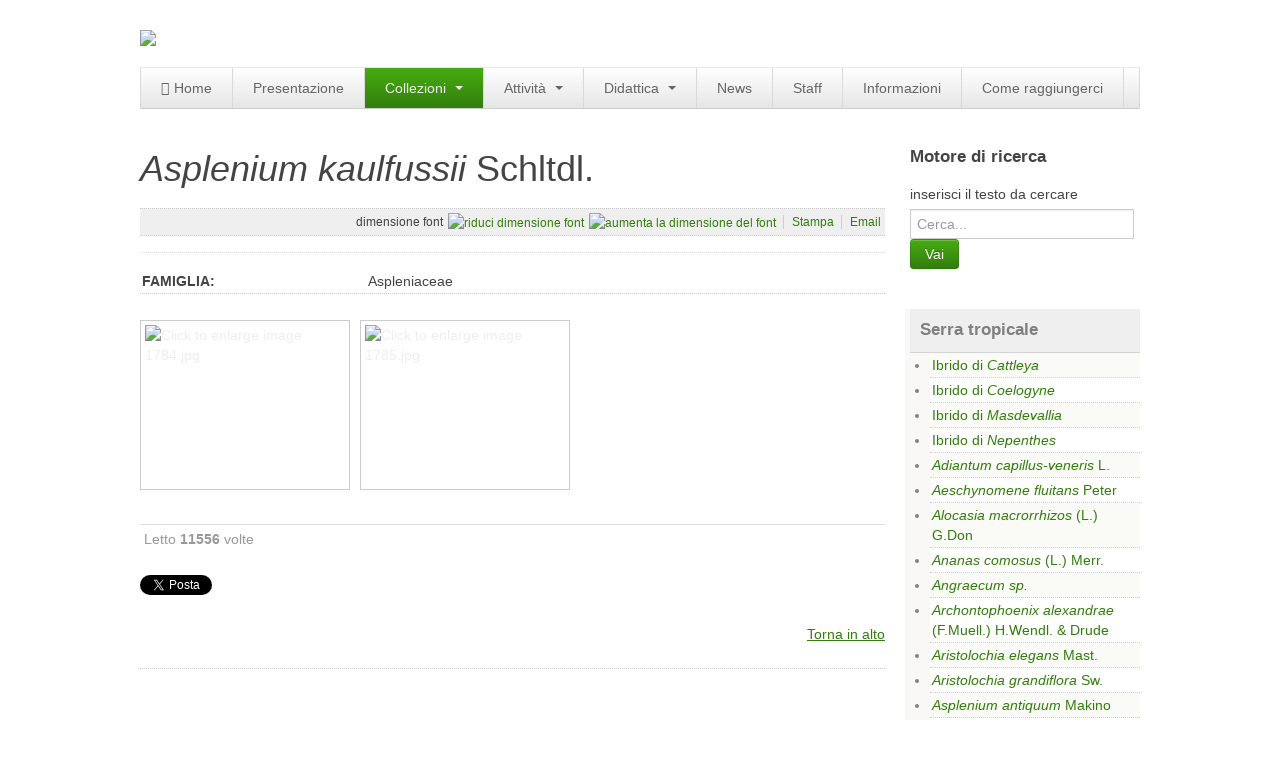

--- FILE ---
content_type: text/html; charset=utf-8
request_url: https://www.ortobotanico.unitus.it/index.php/it/collezioni/serra-tropicale/item/603-asplenium-kaulfussii-schltdl
body_size: 148605
content:

<!DOCTYPE html>
<html prefix="og: http://ogp.me/ns#" lang="it-it" dir="ltr" class='com_k2 view-item itemid-586 j25'>

  <head>
      <base href="https://www.ortobotanico.unitus.it/index.php/it/collezioni/serra-tropicale/item/603-asplenium-kaulfussii-schltdl" />
  <meta http-equiv="content-type" content="text/html; charset=utf-8" />
  <meta name="title" content="<i>Asplenium kaulfussii</i> Schltdl." />
  <meta property="og:url" content="https://www.ortobotanico.unitus.it/index.php/it/collezioni/serra-tropicale/item/603-asplenium-kaulfussii-schltdl" />
  <meta property="og:title" content="<i>Asplenium kaulfussii</i> Schltdl." />
  <meta property="og:type" content="article" />
  <meta property="og:description" content="� View the embedded image gallery online at: https://www.ortobotanico.unitus.it/index.php/it/collezioni/serra-tropicale/item/603-asplenium-kaulfu..." />
  <meta name="description" content="� View the embedded image gallery online at: https://www.ortobotanico.unitus.it/index.php/it/collezioni/serra-tropicale/item/603-asplenium-kaulfu..." />
  <meta name="generator" content="Joomla! - Open Source Content Management" />
  <title><i>Asplenium kaulfussii</i> Schltdl.</title>
  <link href="/templates/magazine_pro_25_responsive/favicon.ico" rel="shortcut icon" type="image/vnd.microsoft.icon" />
  <link rel="stylesheet" href="/t3-assets/css/css-6059c.css" type="text/css" />
  <link rel="stylesheet" href="/t3-assets/css/css-b3cdf.css" type="text/css" />
  <link rel="stylesheet" href="/t3-assets/css/css-db09a.css" type="text/css" />
  <script src="/media/system/js/mootools-core.js" type="text/javascript"></script>
  <script src="/media/system/js/core.js" type="text/javascript"></script>
  <script src="/media/system/js/modal.js" type="text/javascript"></script>
  <script src="//ajax.googleapis.com/ajax/libs/jquery/1.8/jquery.min.js" type="text/javascript"></script>
  <script src="/components/com_k2/js/k2.js?v2.6.8&amp;sitepath=/" type="text/javascript"></script>
  <script src="/plugins/content/jw_sigpro/jw_sigpro/includes/js/jquery_colorbox/jquery.colorbox-min.js" type="text/javascript"></script>
  <script src="/plugins/content/jw_sigpro/jw_sigpro/includes/js/behaviour.js" type="text/javascript"></script>
  <script src="/plugins/system/t3/base/bootstrap/js/bootstrap.js" type="text/javascript"></script>
  <script src="/plugins/system/t3/base/js/script.js" type="text/javascript"></script>
  <script src="/plugins/system/t3/base/js/menu.js" type="text/javascript"></script>
  <script src="/plugins/system/t3/base/js/responsive.js" type="text/javascript"></script>
  <script type="text/javascript">

		window.addEvent('domready', function() {

			SqueezeBox.initialize({});
			SqueezeBox.assign($$('a.modal'), {
				parse: 'rel'
			});
		});
		jQuery.noConflict();
		jQuery(document).ready(function(){
			jQuery(".sigProColorbox").colorbox({
				current: "Image {current} of {total}",
				//previous: "previous", // Text or HTML for the previous button while viewing a group
				//next: "next", // Text or HTML for the next button while viewing a group
				//close: "close", // Text or HTML for the close button - the 'esc' key will also close Colorbox
				maxWidth: "90%",
				maxHeight: "90%",
				slideshow: true, // If true, adds an automatic slideshow to a content group / gallery
				slideshowSpeed: 2500, // Sets the speed of the slideshow, in milliseconds
				slideshowAuto: false, // If true, the slideshow will automatically start to play
				slideshowStart: "start slideshow", // Text for the slideshow start button
				slideshowStop: "stop slideshow" // Text for the slideshow stop button
			});
		});
	
  </script>

    
<!-- META FOR IOS & HANDHELD -->
<meta name="viewport" content="width=device-width, initial-scale=1.0, maximum-scale=1.0, user-scalable=no"/>
<meta name="HandheldFriendly" content="true" />
<meta name="apple-mobile-web-app-capable" content="YES" />
<!-- //META FOR IOS & HANDHELD -->




<!-- Le HTML5 shim, for IE6-8 support of HTML5 elements -->
<!--[if lt IE 9]>
<script src="//html5shim.googlecode.com/svn/trunk/html5.js"></script>
<![endif]-->

<!-- For IE6-8 support of media query -->
<!--[if lt IE 9]>
<script type="text/javascript" src="/plugins/system/t3/base/js/respond.min.js"></script>
<![endif]-->

<!-- You can add Google Analytics here-->
<script>
jQuery(window).load(function() {
jQuery('a[rel="tooltip"]').tooltip();
})
</script>  </head>

  <body>

    
<!-- HEADER -->
<header id="t3-header" class="container t3-header">
  <!-- BANNERTOP -->
      <div class="banner-top">     
        

<div class="custom"  >
	<p><a href="http://www.ortobotanico.unitus.it/index.php/it/" title="Orto Botanico"><img src="/images/home/Loghi%20UnOr.jpg" border="0" width="800" style="float: left;" /></a></p></div>

      </div>  
  <!-- //BANNERTOP -->
 <div class="row">
  
      <div class="span10 t3respon" data-mobile="hidden">     
        
      </div> 
      <div class="span2 banner-top-right t3respon" data-tablet="hidden" data-mobile="hidden">     
        
      </div> 
      
      </div> 
  
  
</header>
<!-- //HEADER -->
    
    
<!-- MAIN NAVIGATION sostituito la classe wrap con la classe container nella riga qui sotto per non avere il menu largo tutta la pagina-->
<nav id="t3-mainnav" class="container t3-mainnav navbar-collapse-fixed-top">
  <div class="container navbar">
    <div class="navbar-inner">
    
      <button type="button" class="btn btn-navbar" data-toggle="collapse" data-target=".nav-collapse">
        <i class="icon-reorder"></i>
      </button>

      <div class="nav-collapse collapse always-show">
              <div class="t3-megamenu animate fading" data-duration="400">
<ul class="nav level0">
<li  data-id="509" data-level="1" data-xicon="icon-home">
<a class="" href="/index.php/it/"  ><i class="icon-home"></i>Home </a>
</li>
<li  data-id="608" data-level="1">
<a class="" href="/index.php/it/presentazione"  >Presentazione </a>
</li>
<li class="active dropdown mega" data-id="564" data-level="1">
<a class=" dropdown-toggle" href="/index.php/it/collezioni"   data-toggle="dropdown" data-target="#">Collezioni <b class="caret"></b></a>
<div class="nav-child dropdown-menu mega-dropdown-menu"  style="width:700px"  data-width="700"><div class="mega-dropdown-inner">
<div class="row-fluid">
<div class="span4 mega-col-nav" data-width="4"><div class="mega-inner">
<ul class="mega-nav level1">
<li  data-id="592" data-level="2">
<a class="" href="/index.php/it/collezioni/arboreto-nord-america"  >Arboreto Nord America </a>
</li>
<li  data-id="593" data-level="2">
<a class="" href="/index.php/it/collezioni/arboreto-sud-america"  >Arboreto Sud America </a>
</li>
<li  data-id="594" data-level="2">
<a class="" href="/index.php/it/collezioni/arboreto-asia"  >Arboreto Asia </a>
</li>
<li  data-id="585" data-level="2">
<a class="" href="/index.php/it/collezioni/arboreto-europa"  >Arboreto Europa </a>
</li>
<li  data-id="589" data-level="2">
<a class="" href="/index.php/it/collezioni/australia"  >Australia </a>
</li>
<li  data-id="580" data-level="2">
<a class="" href="/index.php/it/collezioni/bosco-caducifoglio"  >Bosco caducifoglio </a>
</li>
</ul>
</div></div>
<div class="span4 mega-col-nav" data-width="4"><div class="mega-inner">
<ul class="mega-nav level1">
<li  data-id="602" data-level="2">
<a class="" href="/index.php/it/collezioni/collezione-pteridofite"  >Collezione delle pteridofite </a>
</li>
<li  data-id="588" data-level="2">
<a class="" href="/index.php/it/collezioni/costone-roccioso"  >Costone roccioso </a>
</li>
<li  data-id="600" data-level="2">
<a class="" href="/index.php/it/collezioni/deserto"  >Deserto  </a>
</li>
<li  data-id="591" data-level="2">
<a class="" href="/index.php/it/collezioni/flora-dei-travertini"  >Flora dei travertini </a>
</li>
<li  data-id="603" data-level="2">
<a class="" href="/index.php/it/collezioni/giardino-degli-insetti"  >Giardino degli insetti </a>
</li>
<li  data-id="576" data-level="2">
<a class="" href="/index.php/it/collezioni/giardino-dei-semplici"  >Giardino dei semplici </a>
</li>
<li  data-id="583" data-level="2">
<a class="" href="/index.php/it/collezioni/giardino-roccioso"  >Giardino roccioso </a>
</li>
<li  data-id="572" data-level="2">
<a class="" href="/index.php/it/collezioni/leguminose"  >Collezione delle Leguminose </a>
</li>
</ul>
</div></div>
<div class="span4 mega-col-nav" data-width="4"><div class="mega-inner">
<ul class="mega-nav level1">
<li  data-id="581" data-level="2">
<a class="" href="/index.php/it/collezioni/orchidee-spontanee"  >Collezione delle Orchidee </a>
</li>
<li  data-id="575" data-level="2">
<a class="" href="/index.php/it/collezioni/palmeto"  >Palmeto </a>
</li>
<li  data-id="595" data-level="2">
<a class="" href="/index.php/it/collezioni/percorso-piante-utili"  >Percorso piante utili </a>
</li>
<li  data-id="573" data-level="2">
<a class="" href="/index.php/it/collezioni/roseto"  >Roseto </a>
</li>
<li  data-id="574" data-level="2">
<a class="" href="/index.php/it/collezioni/serra-piante-succulente"  >Serra Astolfi </a>
</li>
<li  data-id="605" data-level="2">
<a class="" href="/index.php/it/collezioni/serra-patriarchi-del-deserto"  >Serra Patriarchi </a>
</li>
<li  data-id="578" data-level="2">
<a class="" href="/index.php/it/collezioni/macchia-mediterranea"  >Vegetazione mediterranea </a>
</li>
<li class="current active" data-id="586" data-level="2">
<a class="" href="/index.php/it/collezioni/serra-tropicale"  >Serra tropicale </a>
</li>
<li  data-id="621" data-level="2">
<a class="" href="/index.php/it/collezioni/percorso-piante-a-rischio"  >Percorso piante a rischio </a>
</li>
</ul>
</div></div>
</div>
</div></div>
</li>
<li class="dropdown mega" data-id="568" data-level="1">
<a class=" dropdown-toggle" href="/index.php/it/attivita"   data-toggle="dropdown" data-target="#">Attività <b class="caret"></b></a>
<div class="nav-child dropdown-menu mega-dropdown-menu"  ><div class="mega-dropdown-inner">
<div class="row-fluid">
<div class="span12 mega-col-nav" data-width="12"><div class="mega-inner">
<ul class="mega-nav level1">
<li  data-id="616" data-level="2">
<a class="" href="/index.php/it/attivita/ricerca"  >Ricerca </a>
</li>
<li  data-id="569" data-level="2">
<a class="" href="/index.php/it/attivita/pubblicazioni"  >Pubblicazioni </a>
</li>
<li  data-id="623" data-level="2">
<a class="" href="/index.php/it/attivita/progetti"  >Progetti </a>
</li>
</ul>
</div></div>
</div>
</div></div>
</li>
<li class="dropdown mega" data-id="567" data-level="1">
<a class=" dropdown-toggle" href="/index.php/it/didattica"   data-toggle="dropdown" data-target="#">Didattica <b class="caret"></b></a>
<div class="nav-child dropdown-menu mega-dropdown-menu"  ><div class="mega-dropdown-inner">
<div class="row-fluid">
<div class="span12 mega-col-nav" data-width="12"><div class="mega-inner">
<ul class="mega-nav level1">
<li  data-id="614" data-level="2">
<a class="" href="/index.php/it/didattica/laboratori-didattici"  >Laboratori didattici </a>
</li>
<li  data-id="612" data-level="2">
<a class="" href="/index.php/it/didattica/stage"  >Stage </a>
</li>
<li  data-id="610" data-level="2">
<a class="" href="/index.php/it/didattica/tesi"  >Tesi </a>
</li>
<li  data-id="613" data-level="2">
<a class="" href="/index.php/it/didattica/visite-guidate-scolaresche"  >Visite guidate scolaresche </a>
</li>
</ul>
</div></div>
</div>
</div></div>
</li>
<li  data-id="570" data-level="1">
<a class="" href="/index.php/it/news"  >News </a>
</li>
<li  data-id="571" data-level="1">
<a class="" href="/index.php/it/staff"  >Staff </a>
</li>
<li  data-id="566" data-level="1">
<a class="" href="/index.php/it/informazionii"  >Informazioni </a>
</li>
<li  data-id="624" data-level="1">
<a class="" href="/index.php/it/come-raggiungerci"  >Come raggiungerci          </a>
</li>
</ul>
</div>
            </div>
    </div>
  </div>
</nav>
<!-- //MAIN NAVIGATION -->
    
	
	
    
     
<!-- NAV HELPER -->
<nav class="container t3-navhelper">
  <div class="container">
    
  </div>
</nav>
<!-- //NAV HELPER -->
    
<div id="t3-mainbody" class="container t3-mainbody">
  <div class="row">
    
    <!-- MAIN CONTENT -->
    <div id="t3-content" class="t3-content span9"  data-default="span9" data-xtablet="span8" data-tablet="span12">
      
      

<!-- Start K2 Item Layout -->
<span id="startOfPageId603"></span>

<div id="k2Container" class="itemView">

	<!-- Plugins: BeforeDisplay -->
	
	<!-- K2 Plugins: K2BeforeDisplay -->
	
	<div class="itemHeader">

		
	  	  <!-- Item title -->
	  <h2 class="itemTitle">
			
	  	<i>Asplenium kaulfussii</i> Schltdl.
	  	
	  </h2>
	  
		
  </div>

  <!-- Plugins: AfterDisplayTitle -->
  
  <!-- K2 Plugins: K2AfterDisplayTitle -->
  
	  <div class="itemToolbar">
		<ul>
						<!-- Font Resizer -->
			<li>
				<span class="itemTextResizerTitle">dimensione font</span>
				<a href="#" id="fontDecrease">
					<span>riduci dimensione font</span>
					<img src="/components/com_k2/images/system/blank.gif" alt="riduci dimensione font" />
				</a>
				<a href="#" id="fontIncrease">
					<span>aumenta la dimensione del font</span>
					<img src="/components/com_k2/images/system/blank.gif" alt="aumenta la dimensione del font" />
				</a>
			</li>
			
						<!-- Print Button -->
			<li>
				<a class="itemPrintLink" rel="nofollow" href="/index.php/it/collezioni/serra-tropicale/item/603-asplenium-kaulfussii-schltdl?tmpl=component&amp;print=1" onclick="window.open(this.href,'printWindow','width=900,height=600,location=no,menubar=no,resizable=yes,scrollbars=yes'); return false;">
					<span>Stampa</span>
				</a>
			</li>
			
						<!-- Email Button -->
			<li>
				<a class="itemEmailLink" rel="nofollow" href="/index.php/it/component/mailto/?tmpl=component&amp;template=magazine_pro_25_responsive&amp;link=e85557290cec85c6b39f689597504718c5ec23df" onclick="window.open(this.href,'emailWindow','width=400,height=350,location=no,menubar=no,resizable=no,scrollbars=no'); return false;">
					<span>Email</span>
				</a>
			</li>
			
			
			
			
					</ul>
		<div class="clr"></div>
  </div>
	
	<!-- da qui iniziano i campi aggiuntivi che sono stati spostati da sotto -->
	
		  <!-- Item extra fields -->
	  <div class="itemExtraFields">
	  	<h3></h3>
	  	<ul>
									<li class="odd typeTextfield group1">
								<span class="itemExtraFieldsLabel">Famiglia:</span>
				<span class="itemExtraFieldsValue">Aspleniaceae</span>
							</li>
									</ul>
	    <div class="clr"></div>
	  </div>
	  	
	<!-- qui finiscono i campi aggiuntivi che sono stati spostati da sotto -->
	
	
  <div class="itemBody">

	  <!-- Plugins: BeforeDisplayContent -->
	  
	  <!-- K2 Plugins: K2BeforeDisplayContent -->
	  
	  
	  	  <!-- Item text -->
	  <div class="itemFullText">
	  	<p>

<!-- JoomlaWorks "Simple Image Gallery Pro" Plugin (v3.0.1) starts here -->

<ul id="sigProIddf284cca6b" class="sigProContainer sigProClassic">
		<li class="sigProThumb">
		<span class="sigProLinkOuterWrapper">
			<span class="sigProLinkWrapper">
				<a href="/images/collezioni/serra-tropicale/piante/asplenium-kaulfussii/1784.jpg" class="sigProLink sigProColorbox" style="width:200px;height:160px;" rel="colorbox[gallerydf284cca6b]" title="" target="_blank">
										<img class="sigProImg" src="/plugins/content/jw_sigpro/jw_sigpro/includes/images/transparent.gif" alt="Click to enlarge image 1784.jpg" title="Click to enlarge image 1784.jpg" style="width:200px;height:160px;background-image:url(/cache/jw_sigpro/jwsigpro_cache_df284cca6b_1784.jpg);" />
														</a>
			</span>
		</span>
	</li>
		<li class="sigProThumb">
		<span class="sigProLinkOuterWrapper">
			<span class="sigProLinkWrapper">
				<a href="/images/collezioni/serra-tropicale/piante/asplenium-kaulfussii/1785.jpg" class="sigProLink sigProColorbox" style="width:200px;height:160px;" rel="colorbox[gallerydf284cca6b]" title="" target="_blank">
										<img class="sigProImg" src="/plugins/content/jw_sigpro/jw_sigpro/includes/images/transparent.gif" alt="Click to enlarge image 1785.jpg" title="Click to enlarge image 1785.jpg" style="width:200px;height:160px;background-image:url(/cache/jw_sigpro/jwsigpro_cache_df284cca6b_1785.jpg);" />
														</a>
			</span>
		</span>
	</li>
		<li class="sigProClear">&nbsp;</li>
</ul>


<div class="sigProPrintMessage">
	View the embedded image gallery online at:
	<br />
	<a title="<i>Asplenium kaulfussii</i> Schltdl." href="https://www.ortobotanico.unitus.it/index.php/it/collezioni/serra-tropicale/item/603-asplenium-kaulfussii-schltdl#sigProGalleriadf284cca6b">https://www.ortobotanico.unitus.it/index.php/it/collezioni/serra-tropicale/item/603-asplenium-kaulfussii-schltdl#sigProGalleriadf284cca6b</a>
</div>

<!-- JoomlaWorks "Simple Image Gallery Pro" Plugin (v3.0.1) ends here -->

</p>	  </div>
	  
		<div class="clr"></div>

	  

				<div class="itemContentFooter">

						<!-- Item Hits -->
			<span class="itemHits">
				Letto <b>11556</b> volte			</span>
			
			
			<div class="clr"></div>
		</div>
		
	  <!-- Plugins: AfterDisplayContent -->
	  
	  <!-- K2 Plugins: K2AfterDisplayContent -->
	  
	  <div class="clr"></div>
  </div>

		<!-- Social sharing -->
	<div class="itemSocialSharing">

				<!-- Twitter Button -->
		<div class="itemTwitterButton">
			<a href="https://twitter.com/share" class="twitter-share-button" data-count="horizontal">
				Tweet			</a>
			<script type="text/javascript" src="//platform.twitter.com/widgets.js"></script>
		</div>
		
				<!-- Facebook Button -->
		<div class="itemFacebookButton">
			<div id="fb-root"></div>
			<script type="text/javascript">
				(function(d, s, id) {
				  var js, fjs = d.getElementsByTagName(s)[0];
				  if (d.getElementById(id)) return;
				  js = d.createElement(s); js.id = id;
				  js.src = "//connect.facebook.net/en_US/all.js#xfbml=1";
				  fjs.parentNode.insertBefore(js, fjs);
				}(document, 'script', 'facebook-jssdk'));
			</script>
			<div class="fb-like" data-send="false" data-width="200" data-show-faces="true"></div>
		</div>
		
				<!-- Google +1 Button -->
		<div class="itemGooglePlusOneButton">
			<g:plusone annotation="inline" width="120"></g:plusone>
			<script type="text/javascript">
			  (function() {
			  	window.___gcfg = {lang: 'en'}; // Define button default language here
			    var po = document.createElement('script'); po.type = 'text/javascript'; po.async = true;
			    po.src = 'https://apis.google.com/js/plusone.js';
			    var s = document.getElementsByTagName('script')[0]; s.parentNode.insertBefore(po, s);
			  })();
			</script>
		</div>
		
		<div class="clr"></div>
	</div>
	
    <div class="itemLinks">

		
	  
	  
		<div class="clr"></div>
  </div>
  
  
  
	
  
	<div class="clr"></div>

  
  
  
  <!-- Plugins: AfterDisplay -->
  
  <!-- K2 Plugins: K2AfterDisplay -->
  
  
 
		<div class="itemBackToTop">
		<a class="k2Anchor" href="/index.php/it/collezioni/serra-tropicale/item/603-asplenium-kaulfussii-schltdl#startOfPageId603">
			Torna in alto		</a>
	</div>
	
	<div class="clr"></div>
</div>
<!-- End K2 Item Layout -->

<!-- JoomlaWorks "K2" (v2.6.8) | Learn more about K2 at http://getk2.org -->


    </div>
    <!-- //MAIN CONTENT -->

        
        <!-- SIDEBAR 2 -->
    <div class="t3-sidebar t3-sidebar-2 span3"  data-default="span3" data-xtablet="span4" data-tablet="span12 spanfirst">
      <div class="t3-module module " id="Mod195"><div class="module-inner"><h3 class="module-title "><span>Motore di ricerca</span></h3><div class="module-ct"><form class="form-search" action="/index.php/it/collezioni/serra-tropicale" method="post">
	<div class="search">
		<label for="mod-search-searchword">inserisci il testo da cercare</label><input name="searchword" id="mod-search-searchword" maxlength="20"  class="input" type="text" size="20" placeholder="Cerca..." /> <button class="button btn btn-primary" onclick="this.form.searchword.focus();">Vai</button>	<input type="hidden" name="task" value="search" />
	<input type="hidden" name="option" value="com_search" />
	<input type="hidden" name="Itemid" value="586" />
	</div>
</form>
</div></div></div><div class="t3-module module normal " id="Mod181"><div class="module-inner"><h3 class="module-title "><span>Serra tropicale</span></h3><div class="module-ct">
<div id="k2ModuleBox181" class="k2ItemsBlock  normal">

	
	  <ul>
        <li class="even">

      <!-- Plugins: BeforeDisplay -->
      
      <!-- K2 Plugins: K2BeforeDisplay -->
      
      
            <a class="moduleItemTitle" href="/index.php/it/collezioni/serra-tropicale/item/1055-ibrido-di-i-i-cattleya-i-i">Ibrido di <i>Cattleya</i></a>
      
      
      <!-- Plugins: AfterDisplayTitle -->
      
      <!-- K2 Plugins: K2AfterDisplayTitle -->
      
      <!-- Plugins: BeforeDisplayContent -->
      
      <!-- K2 Plugins: K2BeforeDisplayContent -->
      
      
      
      <div class="clr"></div>

      
      <div class="clr"></div>

      <!-- Plugins: AfterDisplayContent -->
      
      <!-- K2 Plugins: K2AfterDisplayContent -->
      
      
      
      
      
			
			
			
      <!-- Plugins: AfterDisplay -->
      
      <!-- K2 Plugins: K2AfterDisplay -->
      
      <div class="clr"></div>
    </li>
        <li class="odd">

      <!-- Plugins: BeforeDisplay -->
      
      <!-- K2 Plugins: K2BeforeDisplay -->
      
      
            <a class="moduleItemTitle" href="/index.php/it/collezioni/serra-tropicale/item/1056-ibrido-di-i-i-coelogyne-i-i">Ibrido di <i>Coelogyne</i></a>
      
      
      <!-- Plugins: AfterDisplayTitle -->
      
      <!-- K2 Plugins: K2AfterDisplayTitle -->
      
      <!-- Plugins: BeforeDisplayContent -->
      
      <!-- K2 Plugins: K2BeforeDisplayContent -->
      
      
      
      <div class="clr"></div>

      
      <div class="clr"></div>

      <!-- Plugins: AfterDisplayContent -->
      
      <!-- K2 Plugins: K2AfterDisplayContent -->
      
      
      
      
      
			
			
			
      <!-- Plugins: AfterDisplay -->
      
      <!-- K2 Plugins: K2AfterDisplay -->
      
      <div class="clr"></div>
    </li>
        <li class="even">

      <!-- Plugins: BeforeDisplay -->
      
      <!-- K2 Plugins: K2BeforeDisplay -->
      
      
            <a class="moduleItemTitle" href="/index.php/it/collezioni/serra-tropicale/item/1060-ibrido-di-i-i-masdevallia-i-i">Ibrido di <i>Masdevallia</i></a>
      
      
      <!-- Plugins: AfterDisplayTitle -->
      
      <!-- K2 Plugins: K2AfterDisplayTitle -->
      
      <!-- Plugins: BeforeDisplayContent -->
      
      <!-- K2 Plugins: K2BeforeDisplayContent -->
      
      
      
      <div class="clr"></div>

      
      <div class="clr"></div>

      <!-- Plugins: AfterDisplayContent -->
      
      <!-- K2 Plugins: K2AfterDisplayContent -->
      
      
      
      
      
			
			
			
      <!-- Plugins: AfterDisplay -->
      
      <!-- K2 Plugins: K2AfterDisplay -->
      
      <div class="clr"></div>
    </li>
        <li class="odd">

      <!-- Plugins: BeforeDisplay -->
      
      <!-- K2 Plugins: K2BeforeDisplay -->
      
      
            <a class="moduleItemTitle" href="/index.php/it/collezioni/serra-tropicale/item/1063-ibridi-di-i-i-nepenthes-i-i">Ibrido di <i>Nepenthes</i></a>
      
      
      <!-- Plugins: AfterDisplayTitle -->
      
      <!-- K2 Plugins: K2AfterDisplayTitle -->
      
      <!-- Plugins: BeforeDisplayContent -->
      
      <!-- K2 Plugins: K2BeforeDisplayContent -->
      
      
      
      <div class="clr"></div>

      
      <div class="clr"></div>

      <!-- Plugins: AfterDisplayContent -->
      
      <!-- K2 Plugins: K2AfterDisplayContent -->
      
      
      
      
      
			
			
			
      <!-- Plugins: AfterDisplay -->
      
      <!-- K2 Plugins: K2AfterDisplay -->
      
      <div class="clr"></div>
    </li>
        <li class="even">

      <!-- Plugins: BeforeDisplay -->
      
      <!-- K2 Plugins: K2BeforeDisplay -->
      
      
            <a class="moduleItemTitle" href="/index.php/it/collezioni/serra-tropicale/item/600-adiantum-capillus-veneris-l"><i>Adiantum capillus-veneris</i> L.</a>
      
      
      <!-- Plugins: AfterDisplayTitle -->
      
      <!-- K2 Plugins: K2AfterDisplayTitle -->
      
      <!-- Plugins: BeforeDisplayContent -->
      
      <!-- K2 Plugins: K2BeforeDisplayContent -->
      
      
      
      <div class="clr"></div>

      
      <div class="clr"></div>

      <!-- Plugins: AfterDisplayContent -->
      
      <!-- K2 Plugins: K2AfterDisplayContent -->
      
      
      
      
      
			
			
			
      <!-- Plugins: AfterDisplay -->
      
      <!-- K2 Plugins: K2AfterDisplay -->
      
      <div class="clr"></div>
    </li>
        <li class="odd">

      <!-- Plugins: BeforeDisplay -->
      
      <!-- K2 Plugins: K2BeforeDisplay -->
      
      
            <a class="moduleItemTitle" href="/index.php/it/collezioni/serra-tropicale/item/1268-i-i-aeschynomene-fluitans-i-i-peter"><i>Aeschynomene fluitans</i> Peter</a>
      
      
      <!-- Plugins: AfterDisplayTitle -->
      
      <!-- K2 Plugins: K2AfterDisplayTitle -->
      
      <!-- Plugins: BeforeDisplayContent -->
      
      <!-- K2 Plugins: K2BeforeDisplayContent -->
      
      
      
      <div class="clr"></div>

      
      <div class="clr"></div>

      <!-- Plugins: AfterDisplayContent -->
      
      <!-- K2 Plugins: K2AfterDisplayContent -->
      
      
      
      
      
			
			
			
      <!-- Plugins: AfterDisplay -->
      
      <!-- K2 Plugins: K2AfterDisplay -->
      
      <div class="clr"></div>
    </li>
        <li class="even">

      <!-- Plugins: BeforeDisplay -->
      
      <!-- K2 Plugins: K2BeforeDisplay -->
      
      
            <a class="moduleItemTitle" href="/index.php/it/collezioni/serra-tropicale/item/1037-i-i-alocasia-macrorrhizos-i-i-l-g-don"><i>Alocasia macrorrhizos</i> (L.) G.Don</a>
      
      
      <!-- Plugins: AfterDisplayTitle -->
      
      <!-- K2 Plugins: K2AfterDisplayTitle -->
      
      <!-- Plugins: BeforeDisplayContent -->
      
      <!-- K2 Plugins: K2BeforeDisplayContent -->
      
      
      
      <div class="clr"></div>

      
      <div class="clr"></div>

      <!-- Plugins: AfterDisplayContent -->
      
      <!-- K2 Plugins: K2AfterDisplayContent -->
      
      
      
      
      
			
			
			
      <!-- Plugins: AfterDisplay -->
      
      <!-- K2 Plugins: K2AfterDisplay -->
      
      <div class="clr"></div>
    </li>
        <li class="odd">

      <!-- Plugins: BeforeDisplay -->
      
      <!-- K2 Plugins: K2BeforeDisplay -->
      
      
            <a class="moduleItemTitle" href="/index.php/it/collezioni/serra-tropicale/item/601-ananas-comosus-l-merr"><i>Ananas comosus</i> (L.) Merr.</a>
      
      
      <!-- Plugins: AfterDisplayTitle -->
      
      <!-- K2 Plugins: K2AfterDisplayTitle -->
      
      <!-- Plugins: BeforeDisplayContent -->
      
      <!-- K2 Plugins: K2BeforeDisplayContent -->
      
      
      
      <div class="clr"></div>

      
      <div class="clr"></div>

      <!-- Plugins: AfterDisplayContent -->
      
      <!-- K2 Plugins: K2AfterDisplayContent -->
      
      
      
      
      
			
			
			
      <!-- Plugins: AfterDisplay -->
      
      <!-- K2 Plugins: K2AfterDisplay -->
      
      <div class="clr"></div>
    </li>
        <li class="even">

      <!-- Plugins: BeforeDisplay -->
      
      <!-- K2 Plugins: K2BeforeDisplay -->
      
      
            <a class="moduleItemTitle" href="/index.php/it/collezioni/serra-tropicale/item/1047-i-i-angraecum-sesquipedale-i-i-thou"><i>Angraecum sp.</i></a>
      
      
      <!-- Plugins: AfterDisplayTitle -->
      
      <!-- K2 Plugins: K2AfterDisplayTitle -->
      
      <!-- Plugins: BeforeDisplayContent -->
      
      <!-- K2 Plugins: K2BeforeDisplayContent -->
      
      
      
      <div class="clr"></div>

      
      <div class="clr"></div>

      <!-- Plugins: AfterDisplayContent -->
      
      <!-- K2 Plugins: K2AfterDisplayContent -->
      
      
      
      
      
			
			
			
      <!-- Plugins: AfterDisplay -->
      
      <!-- K2 Plugins: K2AfterDisplay -->
      
      <div class="clr"></div>
    </li>
        <li class="odd">

      <!-- Plugins: BeforeDisplay -->
      
      <!-- K2 Plugins: K2BeforeDisplay -->
      
      
            <a class="moduleItemTitle" href="/index.php/it/collezioni/serra-tropicale/item/1266-i-i-archontophoenix-alexandrae-i-i-f-muell-h-wendl-drude"><i>Archontophoenix alexandrae</i> (F.Muell.) H.Wendl. &amp; Drude</a>
      
      
      <!-- Plugins: AfterDisplayTitle -->
      
      <!-- K2 Plugins: K2AfterDisplayTitle -->
      
      <!-- Plugins: BeforeDisplayContent -->
      
      <!-- K2 Plugins: K2BeforeDisplayContent -->
      
      
      
      <div class="clr"></div>

      
      <div class="clr"></div>

      <!-- Plugins: AfterDisplayContent -->
      
      <!-- K2 Plugins: K2AfterDisplayContent -->
      
      
      
      
      
			
			
			
      <!-- Plugins: AfterDisplay -->
      
      <!-- K2 Plugins: K2AfterDisplay -->
      
      <div class="clr"></div>
    </li>
        <li class="even">

      <!-- Plugins: BeforeDisplay -->
      
      <!-- K2 Plugins: K2BeforeDisplay -->
      
      
            <a class="moduleItemTitle" href="/index.php/it/collezioni/serra-tropicale/item/1015-i-i-aristolochia-elegans-i-i-mast"><i>Aristolochia elegans</i> Mast.</a>
      
      
      <!-- Plugins: AfterDisplayTitle -->
      
      <!-- K2 Plugins: K2AfterDisplayTitle -->
      
      <!-- Plugins: BeforeDisplayContent -->
      
      <!-- K2 Plugins: K2BeforeDisplayContent -->
      
      
      
      <div class="clr"></div>

      
      <div class="clr"></div>

      <!-- Plugins: AfterDisplayContent -->
      
      <!-- K2 Plugins: K2AfterDisplayContent -->
      
      
      
      
      
			
			
			
      <!-- Plugins: AfterDisplay -->
      
      <!-- K2 Plugins: K2AfterDisplay -->
      
      <div class="clr"></div>
    </li>
        <li class="odd">

      <!-- Plugins: BeforeDisplay -->
      
      <!-- K2 Plugins: K2BeforeDisplay -->
      
      
            <a class="moduleItemTitle" href="/index.php/it/collezioni/serra-tropicale/item/1014-i-i-aristolochia-grandiflora-i-i-sw"><i>Aristolochia grandiflora</i> Sw.</a>
      
      
      <!-- Plugins: AfterDisplayTitle -->
      
      <!-- K2 Plugins: K2AfterDisplayTitle -->
      
      <!-- Plugins: BeforeDisplayContent -->
      
      <!-- K2 Plugins: K2BeforeDisplayContent -->
      
      
      
      <div class="clr"></div>

      
      <div class="clr"></div>

      <!-- Plugins: AfterDisplayContent -->
      
      <!-- K2 Plugins: K2AfterDisplayContent -->
      
      
      
      
      
			
			
			
      <!-- Plugins: AfterDisplay -->
      
      <!-- K2 Plugins: K2AfterDisplay -->
      
      <div class="clr"></div>
    </li>
        <li class="even">

      <!-- Plugins: BeforeDisplay -->
      
      <!-- K2 Plugins: K2BeforeDisplay -->
      
      
            <a class="moduleItemTitle" href="/index.php/it/collezioni/serra-tropicale/item/1269-i-i-asplenium-antiquum-i-i-makino"><i>Asplenium antiquum</i> Makino</a>
      
      
      <!-- Plugins: AfterDisplayTitle -->
      
      <!-- K2 Plugins: K2AfterDisplayTitle -->
      
      <!-- Plugins: BeforeDisplayContent -->
      
      <!-- K2 Plugins: K2BeforeDisplayContent -->
      
      
      
      <div class="clr"></div>

      
      <div class="clr"></div>

      <!-- Plugins: AfterDisplayContent -->
      
      <!-- K2 Plugins: K2AfterDisplayContent -->
      
      
      
      
      
			
			
			
      <!-- Plugins: AfterDisplay -->
      
      <!-- K2 Plugins: K2AfterDisplay -->
      
      <div class="clr"></div>
    </li>
        <li class="odd">

      <!-- Plugins: BeforeDisplay -->
      
      <!-- K2 Plugins: K2BeforeDisplay -->
      
      
            <a class="moduleItemTitle" href="/index.php/it/collezioni/serra-tropicale/item/602-asplenium-bulbiferum-g-forster"><i>Asplenium bulbiferum</i> G. Forster</a>
      
      
      <!-- Plugins: AfterDisplayTitle -->
      
      <!-- K2 Plugins: K2AfterDisplayTitle -->
      
      <!-- Plugins: BeforeDisplayContent -->
      
      <!-- K2 Plugins: K2BeforeDisplayContent -->
      
      
      
      <div class="clr"></div>

      
      <div class="clr"></div>

      <!-- Plugins: AfterDisplayContent -->
      
      <!-- K2 Plugins: K2AfterDisplayContent -->
      
      
      
      
      
			
			
			
      <!-- Plugins: AfterDisplay -->
      
      <!-- K2 Plugins: K2AfterDisplay -->
      
      <div class="clr"></div>
    </li>
        <li class="even">

      <!-- Plugins: BeforeDisplay -->
      
      <!-- K2 Plugins: K2BeforeDisplay -->
      
      
            <a class="moduleItemTitle" href="/index.php/it/collezioni/serra-tropicale/item/603-asplenium-kaulfussii-schltdl"><i>Asplenium kaulfussii</i> Schltdl.</a>
      
      
      <!-- Plugins: AfterDisplayTitle -->
      
      <!-- K2 Plugins: K2AfterDisplayTitle -->
      
      <!-- Plugins: BeforeDisplayContent -->
      
      <!-- K2 Plugins: K2BeforeDisplayContent -->
      
      
      
      <div class="clr"></div>

      
      <div class="clr"></div>

      <!-- Plugins: AfterDisplayContent -->
      
      <!-- K2 Plugins: K2AfterDisplayContent -->
      
      
      
      
      
			
			
			
      <!-- Plugins: AfterDisplay -->
      
      <!-- K2 Plugins: K2AfterDisplay -->
      
      <div class="clr"></div>
    </li>
        <li class="odd">

      <!-- Plugins: BeforeDisplay -->
      
      <!-- K2 Plugins: K2BeforeDisplay -->
      
      
            <a class="moduleItemTitle" href="/index.php/it/collezioni/serra-tropicale/item/604-asplenium-nidus-l"><i>Asplenium nidus</i> L.</a>
      
      
      <!-- Plugins: AfterDisplayTitle -->
      
      <!-- K2 Plugins: K2AfterDisplayTitle -->
      
      <!-- Plugins: BeforeDisplayContent -->
      
      <!-- K2 Plugins: K2BeforeDisplayContent -->
      
      
      
      <div class="clr"></div>

      
      <div class="clr"></div>

      <!-- Plugins: AfterDisplayContent -->
      
      <!-- K2 Plugins: K2AfterDisplayContent -->
      
      
      
      
      
			
			
			
      <!-- Plugins: AfterDisplay -->
      
      <!-- K2 Plugins: K2AfterDisplay -->
      
      <div class="clr"></div>
    </li>
        <li class="even">

      <!-- Plugins: BeforeDisplay -->
      
      <!-- K2 Plugins: K2BeforeDisplay -->
      
      
            <a class="moduleItemTitle" href="/index.php/it/collezioni/serra-tropicale/item/605-azolla-caroliniana-willd"><i>Azolla caroliniana</i> Willd.</a>
      
      
      <!-- Plugins: AfterDisplayTitle -->
      
      <!-- K2 Plugins: K2AfterDisplayTitle -->
      
      <!-- Plugins: BeforeDisplayContent -->
      
      <!-- K2 Plugins: K2BeforeDisplayContent -->
      
      
      
      <div class="clr"></div>

      
      <div class="clr"></div>

      <!-- Plugins: AfterDisplayContent -->
      
      <!-- K2 Plugins: K2AfterDisplayContent -->
      
      
      
      
      
			
			
			
      <!-- Plugins: AfterDisplay -->
      
      <!-- K2 Plugins: K2AfterDisplay -->
      
      <div class="clr"></div>
    </li>
        <li class="odd">

      <!-- Plugins: BeforeDisplay -->
      
      <!-- K2 Plugins: K2BeforeDisplay -->
      
      
            <a class="moduleItemTitle" href="/index.php/it/collezioni/serra-tropicale/item/1022-i-i-beaucarnea-recurvata-i-i-lem"><i>Beaucarnea recurvata</i> Lem.</a>
      
      
      <!-- Plugins: AfterDisplayTitle -->
      
      <!-- K2 Plugins: K2AfterDisplayTitle -->
      
      <!-- Plugins: BeforeDisplayContent -->
      
      <!-- K2 Plugins: K2BeforeDisplayContent -->
      
      
      
      <div class="clr"></div>

      
      <div class="clr"></div>

      <!-- Plugins: AfterDisplayContent -->
      
      <!-- K2 Plugins: K2AfterDisplayContent -->
      
      
      
      
      
			
			
			
      <!-- Plugins: AfterDisplay -->
      
      <!-- K2 Plugins: K2AfterDisplay -->
      
      <div class="clr"></div>
    </li>
        <li class="even">

      <!-- Plugins: BeforeDisplay -->
      
      <!-- K2 Plugins: K2BeforeDisplay -->
      
      
            <a class="moduleItemTitle" href="/index.php/it/collezioni/serra-tropicale/item/606-brachychiton-acerifolius-a-cunn-f-v-muell"><i>Brachychiton acerifolius</i> (A. Cunn. ex G. Don) F. Muell.</a>
      
      
      <!-- Plugins: AfterDisplayTitle -->
      
      <!-- K2 Plugins: K2AfterDisplayTitle -->
      
      <!-- Plugins: BeforeDisplayContent -->
      
      <!-- K2 Plugins: K2BeforeDisplayContent -->
      
      
      
      <div class="clr"></div>

      
      <div class="clr"></div>

      <!-- Plugins: AfterDisplayContent -->
      
      <!-- K2 Plugins: K2AfterDisplayContent -->
      
      
      
      
      
			
			
			
      <!-- Plugins: AfterDisplay -->
      
      <!-- K2 Plugins: K2AfterDisplay -->
      
      <div class="clr"></div>
    </li>
        <li class="odd">

      <!-- Plugins: BeforeDisplay -->
      
      <!-- K2 Plugins: K2BeforeDisplay -->
      
      
            <a class="moduleItemTitle" href="/index.php/it/collezioni/serra-tropicale/item/1050-i-i-brassia-maculata-i-i-r-br"><i>Brassia maculata</i> R.Br.</a>
      
      
      <!-- Plugins: AfterDisplayTitle -->
      
      <!-- K2 Plugins: K2AfterDisplayTitle -->
      
      <!-- Plugins: BeforeDisplayContent -->
      
      <!-- K2 Plugins: K2BeforeDisplayContent -->
      
      
      
      <div class="clr"></div>

      
      <div class="clr"></div>

      <!-- Plugins: AfterDisplayContent -->
      
      <!-- K2 Plugins: K2AfterDisplayContent -->
      
      
      
      
      
			
			
			
      <!-- Plugins: AfterDisplay -->
      
      <!-- K2 Plugins: K2AfterDisplay -->
      
      <div class="clr"></div>
    </li>
        <li class="even">

      <!-- Plugins: BeforeDisplay -->
      
      <!-- K2 Plugins: K2BeforeDisplay -->
      
      
            <a class="moduleItemTitle" href="/index.php/it/collezioni/serra-tropicale/item/1033-i-i-brugmansia-arborea-i-i-steud"><i>Brugmansia arborea</i> L. Steud.</a>
      
      
      <!-- Plugins: AfterDisplayTitle -->
      
      <!-- K2 Plugins: K2AfterDisplayTitle -->
      
      <!-- Plugins: BeforeDisplayContent -->
      
      <!-- K2 Plugins: K2BeforeDisplayContent -->
      
      
      
      <div class="clr"></div>

      
      <div class="clr"></div>

      <!-- Plugins: AfterDisplayContent -->
      
      <!-- K2 Plugins: K2AfterDisplayContent -->
      
      
      
      
      
			
			
			
      <!-- Plugins: AfterDisplay -->
      
      <!-- K2 Plugins: K2AfterDisplay -->
      
      <div class="clr"></div>
    </li>
        <li class="odd">

      <!-- Plugins: BeforeDisplay -->
      
      <!-- K2 Plugins: K2BeforeDisplay -->
      
      
            <a class="moduleItemTitle" href="/index.php/it/collezioni/serra-tropicale/item/607-i-i-brugmansia-suaveolens-i-i-bercht-et-k-presl"><i>Brugmansia suaveolens</i> (Humb. &amp; Bonpl. ex Willd.) Bercht. &amp; J. Presl</a>
      
      
      <!-- Plugins: AfterDisplayTitle -->
      
      <!-- K2 Plugins: K2AfterDisplayTitle -->
      
      <!-- Plugins: BeforeDisplayContent -->
      
      <!-- K2 Plugins: K2BeforeDisplayContent -->
      
      
      
      <div class="clr"></div>

      
      <div class="clr"></div>

      <!-- Plugins: AfterDisplayContent -->
      
      <!-- K2 Plugins: K2AfterDisplayContent -->
      
      
      
      
      
			
			
			
      <!-- Plugins: AfterDisplay -->
      
      <!-- K2 Plugins: K2AfterDisplay -->
      
      <div class="clr"></div>
    </li>
        <li class="even">

      <!-- Plugins: BeforeDisplay -->
      
      <!-- K2 Plugins: K2BeforeDisplay -->
      
      
            <a class="moduleItemTitle" href="/index.php/it/collezioni/serra-tropicale/item/1032-i-i-brugmansia-versicolor-i-i-lagerh"><i>Brugmansia versicolor</i> Lagerh.</a>
      
      
      <!-- Plugins: AfterDisplayTitle -->
      
      <!-- K2 Plugins: K2AfterDisplayTitle -->
      
      <!-- Plugins: BeforeDisplayContent -->
      
      <!-- K2 Plugins: K2BeforeDisplayContent -->
      
      
      
      <div class="clr"></div>

      
      <div class="clr"></div>

      <!-- Plugins: AfterDisplayContent -->
      
      <!-- K2 Plugins: K2AfterDisplayContent -->
      
      
      
      
      
			
			
			
      <!-- Plugins: AfterDisplay -->
      
      <!-- K2 Plugins: K2AfterDisplay -->
      
      <div class="clr"></div>
    </li>
        <li class="odd">

      <!-- Plugins: BeforeDisplay -->
      
      <!-- K2 Plugins: K2BeforeDisplay -->
      
      
            <a class="moduleItemTitle" href="/index.php/it/collezioni/serra-tropicale/item/1270-i-i-brunfelsia-latifolia-i-i-pohl-benth"><i>Brunfelsia latifolia</i> (Pohl) Benth.</a>
      
      
      <!-- Plugins: AfterDisplayTitle -->
      
      <!-- K2 Plugins: K2AfterDisplayTitle -->
      
      <!-- Plugins: BeforeDisplayContent -->
      
      <!-- K2 Plugins: K2BeforeDisplayContent -->
      
      
      
      <div class="clr"></div>

      
      <div class="clr"></div>

      <!-- Plugins: AfterDisplayContent -->
      
      <!-- K2 Plugins: K2AfterDisplayContent -->
      
      
      
      
      
			
			
			
      <!-- Plugins: AfterDisplay -->
      
      <!-- K2 Plugins: K2AfterDisplay -->
      
      <div class="clr"></div>
    </li>
        <li class="even">

      <!-- Plugins: BeforeDisplay -->
      
      <!-- K2 Plugins: K2BeforeDisplay -->
      
      
            <a class="moduleItemTitle" href="/index.php/it/collezioni/serra-tropicale/item/1052-i-i-bulbophyllum-falcatum-i-i-rchb-f"><i>Bulbophyllum falcatum</i> (Lindl.) Rchb.f.</a>
      
      
      <!-- Plugins: AfterDisplayTitle -->
      
      <!-- K2 Plugins: K2AfterDisplayTitle -->
      
      <!-- Plugins: BeforeDisplayContent -->
      
      <!-- K2 Plugins: K2BeforeDisplayContent -->
      
      
      
      <div class="clr"></div>

      
      <div class="clr"></div>

      <!-- Plugins: AfterDisplayContent -->
      
      <!-- K2 Plugins: K2AfterDisplayContent -->
      
      
      
      
      
			
			
			
      <!-- Plugins: AfterDisplay -->
      
      <!-- K2 Plugins: K2AfterDisplay -->
      
      <div class="clr"></div>
    </li>
        <li class="odd">

      <!-- Plugins: BeforeDisplay -->
      
      <!-- K2 Plugins: K2BeforeDisplay -->
      
      
            <a class="moduleItemTitle" href="/index.php/it/collezioni/serra-tropicale/item/1053-i-i-bulbophyllum-lepidum-i-i-j-j-sm"><i>Bulbophyllum lepidum</i> (Blume) J.J.Sm.</a>
      
      
      <!-- Plugins: AfterDisplayTitle -->
      
      <!-- K2 Plugins: K2AfterDisplayTitle -->
      
      <!-- Plugins: BeforeDisplayContent -->
      
      <!-- K2 Plugins: K2BeforeDisplayContent -->
      
      
      
      <div class="clr"></div>

      
      <div class="clr"></div>

      <!-- Plugins: AfterDisplayContent -->
      
      <!-- K2 Plugins: K2AfterDisplayContent -->
      
      
      
      
      
			
			
			
      <!-- Plugins: AfterDisplay -->
      
      <!-- K2 Plugins: K2AfterDisplay -->
      
      <div class="clr"></div>
    </li>
        <li class="even">

      <!-- Plugins: BeforeDisplay -->
      
      <!-- K2 Plugins: K2BeforeDisplay -->
      
      
            <a class="moduleItemTitle" href="/index.php/it/collezioni/serra-tropicale/item/1051-i-i-bulbophyllum-longiflorum-i-i-thouars"><i>Bulbophyllum longiflorum</i> Thouars</a>
      
      
      <!-- Plugins: AfterDisplayTitle -->
      
      <!-- K2 Plugins: K2AfterDisplayTitle -->
      
      <!-- Plugins: BeforeDisplayContent -->
      
      <!-- K2 Plugins: K2BeforeDisplayContent -->
      
      
      
      <div class="clr"></div>

      
      <div class="clr"></div>

      <!-- Plugins: AfterDisplayContent -->
      
      <!-- K2 Plugins: K2AfterDisplayContent -->
      
      
      
      
      
			
			
			
      <!-- Plugins: AfterDisplay -->
      
      <!-- K2 Plugins: K2AfterDisplay -->
      
      <div class="clr"></div>
    </li>
        <li class="odd">

      <!-- Plugins: BeforeDisplay -->
      
      <!-- K2 Plugins: K2BeforeDisplay -->
      
      
            <a class="moduleItemTitle" href="/index.php/it/collezioni/serra-tropicale/item/1054-i-i-bulbophyllum-oreonastes-i-i-rchb-f"><i>Bulbophyllum oreonastes</i> Rchb.f.</a>
      
      
      <!-- Plugins: AfterDisplayTitle -->
      
      <!-- K2 Plugins: K2AfterDisplayTitle -->
      
      <!-- Plugins: BeforeDisplayContent -->
      
      <!-- K2 Plugins: K2BeforeDisplayContent -->
      
      
      
      <div class="clr"></div>

      
      <div class="clr"></div>

      <!-- Plugins: AfterDisplayContent -->
      
      <!-- K2 Plugins: K2AfterDisplayContent -->
      
      
      
      
      
			
			
			
      <!-- Plugins: AfterDisplay -->
      
      <!-- K2 Plugins: K2AfterDisplay -->
      
      <div class="clr"></div>
    </li>
        <li class="even">

      <!-- Plugins: BeforeDisplay -->
      
      <!-- K2 Plugins: K2BeforeDisplay -->
      
      
            <a class="moduleItemTitle" href="/index.php/it/collezioni/serra-tropicale/item/1042-i-i-carica-papaya-i-i-l"><i>Carica papaya</i> L.</a>
      
      
      <!-- Plugins: AfterDisplayTitle -->
      
      <!-- K2 Plugins: K2AfterDisplayTitle -->
      
      <!-- Plugins: BeforeDisplayContent -->
      
      <!-- K2 Plugins: K2BeforeDisplayContent -->
      
      
      
      <div class="clr"></div>

      
      <div class="clr"></div>

      <!-- Plugins: AfterDisplayContent -->
      
      <!-- K2 Plugins: K2AfterDisplayContent -->
      
      
      
      
      
			
			
			
      <!-- Plugins: AfterDisplay -->
      
      <!-- K2 Plugins: K2AfterDisplay -->
      
      <div class="clr"></div>
    </li>
        <li class="odd">

      <!-- Plugins: BeforeDisplay -->
      
      <!-- K2 Plugins: K2BeforeDisplay -->
      
      
            <a class="moduleItemTitle" href="/index.php/it/collezioni/serra-tropicale/item/1028-i-i-caryota-urens-i-i-l"><i>Caryota urens</i> L.</a>
      
      
      <!-- Plugins: AfterDisplayTitle -->
      
      <!-- K2 Plugins: K2AfterDisplayTitle -->
      
      <!-- Plugins: BeforeDisplayContent -->
      
      <!-- K2 Plugins: K2BeforeDisplayContent -->
      
      
      
      <div class="clr"></div>

      
      <div class="clr"></div>

      <!-- Plugins: AfterDisplayContent -->
      
      <!-- K2 Plugins: K2AfterDisplayContent -->
      
      
      
      
      
			
			
			
      <!-- Plugins: AfterDisplay -->
      
      <!-- K2 Plugins: K2AfterDisplay -->
      
      <div class="clr"></div>
    </li>
        <li class="even">

      <!-- Plugins: BeforeDisplay -->
      
      <!-- K2 Plugins: K2BeforeDisplay -->
      
      
            <a class="moduleItemTitle" href="/index.php/it/collezioni/serra-tropicale/item/610-chorisia-speciosa-a-st-hil"><i>Ceiba speciosa</i> (A. St.-Hil., A. Juss. &amp; Cambess.) Ravenna</a>
      
      
      <!-- Plugins: AfterDisplayTitle -->
      
      <!-- K2 Plugins: K2AfterDisplayTitle -->
      
      <!-- Plugins: BeforeDisplayContent -->
      
      <!-- K2 Plugins: K2BeforeDisplayContent -->
      
      
      
      <div class="clr"></div>

      
      <div class="clr"></div>

      <!-- Plugins: AfterDisplayContent -->
      
      <!-- K2 Plugins: K2AfterDisplayContent -->
      
      
      
      
      
			
			
			
      <!-- Plugins: AfterDisplay -->
      
      <!-- K2 Plugins: K2AfterDisplay -->
      
      <div class="clr"></div>
    </li>
        <li class="odd">

      <!-- Plugins: BeforeDisplay -->
      
      <!-- K2 Plugins: K2BeforeDisplay -->
      
      
            <a class="moduleItemTitle" href="/index.php/it/collezioni/serra-tropicale/item/608-cestrum-aurantiacum-lindl"><i>Cestrum aurantiacum</i> Lindl.</a>
      
      
      <!-- Plugins: AfterDisplayTitle -->
      
      <!-- K2 Plugins: K2AfterDisplayTitle -->
      
      <!-- Plugins: BeforeDisplayContent -->
      
      <!-- K2 Plugins: K2BeforeDisplayContent -->
      
      
      
      <div class="clr"></div>

      
      <div class="clr"></div>

      <!-- Plugins: AfterDisplayContent -->
      
      <!-- K2 Plugins: K2AfterDisplayContent -->
      
      
      
      
      
			
			
			
      <!-- Plugins: AfterDisplay -->
      
      <!-- K2 Plugins: K2AfterDisplay -->
      
      <div class="clr"></div>
    </li>
        <li class="even">

      <!-- Plugins: BeforeDisplay -->
      
      <!-- K2 Plugins: K2BeforeDisplay -->
      
      
            <a class="moduleItemTitle" href="/index.php/it/collezioni/serra-tropicale/item/1271-i-i-cestrum-nocturnum-i-i-l"><i>Cestrum nocturnum</i> L.</a>
      
      
      <!-- Plugins: AfterDisplayTitle -->
      
      <!-- K2 Plugins: K2AfterDisplayTitle -->
      
      <!-- Plugins: BeforeDisplayContent -->
      
      <!-- K2 Plugins: K2BeforeDisplayContent -->
      
      
      
      <div class="clr"></div>

      
      <div class="clr"></div>

      <!-- Plugins: AfterDisplayContent -->
      
      <!-- K2 Plugins: K2AfterDisplayContent -->
      
      
      
      
      
			
			
			
      <!-- Plugins: AfterDisplay -->
      
      <!-- K2 Plugins: K2AfterDisplay -->
      
      <div class="clr"></div>
    </li>
        <li class="odd">

      <!-- Plugins: BeforeDisplay -->
      
      <!-- K2 Plugins: K2BeforeDisplay -->
      
      
            <a class="moduleItemTitle" href="/index.php/it/collezioni/serra-tropicale/item/609-choisya-ternata-h-b-k"><i>Choisya ternata</i> H.B. &amp; K.</a>
      
      
      <!-- Plugins: AfterDisplayTitle -->
      
      <!-- K2 Plugins: K2AfterDisplayTitle -->
      
      <!-- Plugins: BeforeDisplayContent -->
      
      <!-- K2 Plugins: K2BeforeDisplayContent -->
      
      
      
      <div class="clr"></div>

      
      <div class="clr"></div>

      <!-- Plugins: AfterDisplayContent -->
      
      <!-- K2 Plugins: K2AfterDisplayContent -->
      
      
      
      
      
			
			
			
      <!-- Plugins: AfterDisplay -->
      
      <!-- K2 Plugins: K2AfterDisplay -->
      
      <div class="clr"></div>
    </li>
        <li class="even">

      <!-- Plugins: BeforeDisplay -->
      
      <!-- K2 Plugins: K2BeforeDisplay -->
      
      
            <a class="moduleItemTitle" href="/index.php/it/collezioni/serra-tropicale/item/611-citrus-limetta-risso"><i>Citrus limetta</i> Risso</a>
      
      
      <!-- Plugins: AfterDisplayTitle -->
      
      <!-- K2 Plugins: K2AfterDisplayTitle -->
      
      <!-- Plugins: BeforeDisplayContent -->
      
      <!-- K2 Plugins: K2BeforeDisplayContent -->
      
      
      
      <div class="clr"></div>

      
      <div class="clr"></div>

      <!-- Plugins: AfterDisplayContent -->
      
      <!-- K2 Plugins: K2AfterDisplayContent -->
      
      
      
      
      
			
			
			
      <!-- Plugins: AfterDisplay -->
      
      <!-- K2 Plugins: K2AfterDisplay -->
      
      <div class="clr"></div>
    </li>
        <li class="odd">

      <!-- Plugins: BeforeDisplay -->
      
      <!-- K2 Plugins: K2BeforeDisplay -->
      
      
            <a class="moduleItemTitle" href="/index.php/it/collezioni/serra-tropicale/item/1011-i-i-coffea-arabica-i-i-l"><i>Coffea arabica</i> L.</a>
      
      
      <!-- Plugins: AfterDisplayTitle -->
      
      <!-- K2 Plugins: K2AfterDisplayTitle -->
      
      <!-- Plugins: BeforeDisplayContent -->
      
      <!-- K2 Plugins: K2BeforeDisplayContent -->
      
      
      
      <div class="clr"></div>

      
      <div class="clr"></div>

      <!-- Plugins: AfterDisplayContent -->
      
      <!-- K2 Plugins: K2AfterDisplayContent -->
      
      
      
      
      
			
			
			
      <!-- Plugins: AfterDisplay -->
      
      <!-- K2 Plugins: K2AfterDisplay -->
      
      <div class="clr"></div>
    </li>
        <li class="even">

      <!-- Plugins: BeforeDisplay -->
      
      <!-- K2 Plugins: K2BeforeDisplay -->
      
      
            <a class="moduleItemTitle" href="/index.php/it/collezioni/serra-tropicale/item/1272-i-i-cola-acuminata-i-i-p-beauverd-schott-endl"><i>Cola acuminata</i> (P. Beauverd) Schott &amp; Endl.</a>
      
      
      <!-- Plugins: AfterDisplayTitle -->
      
      <!-- K2 Plugins: K2AfterDisplayTitle -->
      
      <!-- Plugins: BeforeDisplayContent -->
      
      <!-- K2 Plugins: K2BeforeDisplayContent -->
      
      
      
      <div class="clr"></div>

      
      <div class="clr"></div>

      <!-- Plugins: AfterDisplayContent -->
      
      <!-- K2 Plugins: K2AfterDisplayContent -->
      
      
      
      
      
			
			
			
      <!-- Plugins: AfterDisplay -->
      
      <!-- K2 Plugins: K2AfterDisplay -->
      
      <div class="clr"></div>
    </li>
        <li class="odd">

      <!-- Plugins: BeforeDisplay -->
      
      <!-- K2 Plugins: K2BeforeDisplay -->
      
      
            <a class="moduleItemTitle" href="/index.php/it/collezioni/serra-tropicale/item/1273-i-i-curcuma-longa-i-i-l"><i>Curcuma longa</i> L.</a>
      
      
      <!-- Plugins: AfterDisplayTitle -->
      
      <!-- K2 Plugins: K2AfterDisplayTitle -->
      
      <!-- Plugins: BeforeDisplayContent -->
      
      <!-- K2 Plugins: K2BeforeDisplayContent -->
      
      
      
      <div class="clr"></div>

      
      <div class="clr"></div>

      <!-- Plugins: AfterDisplayContent -->
      
      <!-- K2 Plugins: K2AfterDisplayContent -->
      
      
      
      
      
			
			
			
      <!-- Plugins: AfterDisplay -->
      
      <!-- K2 Plugins: K2AfterDisplay -->
      
      <div class="clr"></div>
    </li>
        <li class="even">

      <!-- Plugins: BeforeDisplay -->
      
      <!-- K2 Plugins: K2BeforeDisplay -->
      
      
            <a class="moduleItemTitle" href="/index.php/it/collezioni/serra-tropicale/item/612-cyathea-cooperi-f-muell-domin"><i>Cyathea cooperi</i> (F.Muell.) Domin</a>
      
      
      <!-- Plugins: AfterDisplayTitle -->
      
      <!-- K2 Plugins: K2AfterDisplayTitle -->
      
      <!-- Plugins: BeforeDisplayContent -->
      
      <!-- K2 Plugins: K2BeforeDisplayContent -->
      
      
      
      <div class="clr"></div>

      
      <div class="clr"></div>

      <!-- Plugins: AfterDisplayContent -->
      
      <!-- K2 Plugins: K2AfterDisplayContent -->
      
      
      
      
      
			
			
			
      <!-- Plugins: AfterDisplay -->
      
      <!-- K2 Plugins: K2AfterDisplay -->
      
      <div class="clr"></div>
    </li>
        <li class="odd">

      <!-- Plugins: BeforeDisplay -->
      
      <!-- K2 Plugins: K2BeforeDisplay -->
      
      
            <a class="moduleItemTitle" href="/index.php/it/collezioni/serra-tropicale/item/613-cycas-rumphii-miq"><i>Cycas rumphii</i> Miq.</a>
      
      
      <!-- Plugins: AfterDisplayTitle -->
      
      <!-- K2 Plugins: K2AfterDisplayTitle -->
      
      <!-- Plugins: BeforeDisplayContent -->
      
      <!-- K2 Plugins: K2BeforeDisplayContent -->
      
      
      
      <div class="clr"></div>

      
      <div class="clr"></div>

      <!-- Plugins: AfterDisplayContent -->
      
      <!-- K2 Plugins: K2AfterDisplayContent -->
      
      
      
      
      
			
			
			
      <!-- Plugins: AfterDisplay -->
      
      <!-- K2 Plugins: K2AfterDisplay -->
      
      <div class="clr"></div>
    </li>
        <li class="even">

      <!-- Plugins: BeforeDisplay -->
      
      <!-- K2 Plugins: K2BeforeDisplay -->
      
      
            <a class="moduleItemTitle" href="/index.php/it/collezioni/serra-tropicale/item/641-ibridi-di-cymbidium"><i>Cymbidium</i> sp.</a>
      
      
      <!-- Plugins: AfterDisplayTitle -->
      
      <!-- K2 Plugins: K2AfterDisplayTitle -->
      
      <!-- Plugins: BeforeDisplayContent -->
      
      <!-- K2 Plugins: K2BeforeDisplayContent -->
      
      
      
      <div class="clr"></div>

      
      <div class="clr"></div>

      <!-- Plugins: AfterDisplayContent -->
      
      <!-- K2 Plugins: K2AfterDisplayContent -->
      
      
      
      
      
			
			
			
      <!-- Plugins: AfterDisplay -->
      
      <!-- K2 Plugins: K2AfterDisplay -->
      
      <div class="clr"></div>
    </li>
        <li class="odd">

      <!-- Plugins: BeforeDisplay -->
      
      <!-- K2 Plugins: K2BeforeDisplay -->
      
      
            <a class="moduleItemTitle" href="/index.php/it/collezioni/serra-tropicale/item/614-cyrtomium-falcatum-l-f-k-presl"><i>Cyrtomium falcatum</i> (L. f.) K. Presl</a>
      
      
      <!-- Plugins: AfterDisplayTitle -->
      
      <!-- K2 Plugins: K2AfterDisplayTitle -->
      
      <!-- Plugins: BeforeDisplayContent -->
      
      <!-- K2 Plugins: K2BeforeDisplayContent -->
      
      
      
      <div class="clr"></div>

      
      <div class="clr"></div>

      <!-- Plugins: AfterDisplayContent -->
      
      <!-- K2 Plugins: K2AfterDisplayContent -->
      
      
      
      
      
			
			
			
      <!-- Plugins: AfterDisplay -->
      
      <!-- K2 Plugins: K2AfterDisplay -->
      
      <div class="clr"></div>
    </li>
        <li class="even">

      <!-- Plugins: BeforeDisplay -->
      
      <!-- K2 Plugins: K2BeforeDisplay -->
      
      
            <a class="moduleItemTitle" href="/index.php/it/collezioni/serra-tropicale/item/1274-i-i-cyrtomium-fortunei-i-i-j-sm"><i>Cyrtomium fortunei</i> J. Sm.</a>
      
      
      <!-- Plugins: AfterDisplayTitle -->
      
      <!-- K2 Plugins: K2AfterDisplayTitle -->
      
      <!-- Plugins: BeforeDisplayContent -->
      
      <!-- K2 Plugins: K2BeforeDisplayContent -->
      
      
      
      <div class="clr"></div>

      
      <div class="clr"></div>

      <!-- Plugins: AfterDisplayContent -->
      
      <!-- K2 Plugins: K2AfterDisplayContent -->
      
      
      
      
      
			
			
			
      <!-- Plugins: AfterDisplay -->
      
      <!-- K2 Plugins: K2AfterDisplay -->
      
      <div class="clr"></div>
    </li>
        <li class="odd">

      <!-- Plugins: BeforeDisplay -->
      
      <!-- K2 Plugins: K2BeforeDisplay -->
      
      
            <a class="moduleItemTitle" href="/index.php/it/collezioni/serra-tropicale/item/1045-i-i-davallia-canariensis-i-i-l-sm"><i>Davallia canariensis</i> (L.) Sm.</a>
      
      
      <!-- Plugins: AfterDisplayTitle -->
      
      <!-- K2 Plugins: K2AfterDisplayTitle -->
      
      <!-- Plugins: BeforeDisplayContent -->
      
      <!-- K2 Plugins: K2BeforeDisplayContent -->
      
      
      
      <div class="clr"></div>

      
      <div class="clr"></div>

      <!-- Plugins: AfterDisplayContent -->
      
      <!-- K2 Plugins: K2AfterDisplayContent -->
      
      
      
      
      
			
			
			
      <!-- Plugins: AfterDisplay -->
      
      <!-- K2 Plugins: K2AfterDisplay -->
      
      <div class="clr"></div>
    </li>
        <li class="even">

      <!-- Plugins: BeforeDisplay -->
      
      <!-- K2 Plugins: K2BeforeDisplay -->
      
      
            <a class="moduleItemTitle" href="/index.php/it/collezioni/serra-tropicale/item/1043-i-i-dendrobium-aphyllum-i-i-c-e-c-fisch"><i>Dendrobium aphyllum</i> (Roxb.) C.E.C.Fisch.</a>
      
      
      <!-- Plugins: AfterDisplayTitle -->
      
      <!-- K2 Plugins: K2AfterDisplayTitle -->
      
      <!-- Plugins: BeforeDisplayContent -->
      
      <!-- K2 Plugins: K2BeforeDisplayContent -->
      
      
      
      <div class="clr"></div>

      
      <div class="clr"></div>

      <!-- Plugins: AfterDisplayContent -->
      
      <!-- K2 Plugins: K2AfterDisplayContent -->
      
      
      
      
      
			
			
			
      <!-- Plugins: AfterDisplay -->
      
      <!-- K2 Plugins: K2AfterDisplay -->
      
      <div class="clr"></div>
    </li>
        <li class="odd">

      <!-- Plugins: BeforeDisplay -->
      
      <!-- K2 Plugins: K2BeforeDisplay -->
      
      
            <a class="moduleItemTitle" href="/index.php/it/collezioni/serra-tropicale/item/1275-i-i-dendrobium-lindleyi-i-i-steud"><i>Dendrobium lindleyi</i> Steud.</a>
      
      
      <!-- Plugins: AfterDisplayTitle -->
      
      <!-- K2 Plugins: K2AfterDisplayTitle -->
      
      <!-- Plugins: BeforeDisplayContent -->
      
      <!-- K2 Plugins: K2BeforeDisplayContent -->
      
      
      
      <div class="clr"></div>

      
      <div class="clr"></div>

      <!-- Plugins: AfterDisplayContent -->
      
      <!-- K2 Plugins: K2AfterDisplayContent -->
      
      
      
      
      
			
			
			
      <!-- Plugins: AfterDisplay -->
      
      <!-- K2 Plugins: K2AfterDisplay -->
      
      <div class="clr"></div>
    </li>
        <li class="even">

      <!-- Plugins: BeforeDisplay -->
      
      <!-- K2 Plugins: K2BeforeDisplay -->
      
      
            <a class="moduleItemTitle" href="/index.php/it/collezioni/serra-tropicale/item/1276-i-i-dendrobium-nobile-i-i-lindl"><i>Dendrobium nobile</i> Lindl.</a>
      
      
      <!-- Plugins: AfterDisplayTitle -->
      
      <!-- K2 Plugins: K2AfterDisplayTitle -->
      
      <!-- Plugins: BeforeDisplayContent -->
      
      <!-- K2 Plugins: K2BeforeDisplayContent -->
      
      
      
      <div class="clr"></div>

      
      <div class="clr"></div>

      <!-- Plugins: AfterDisplayContent -->
      
      <!-- K2 Plugins: K2AfterDisplayContent -->
      
      
      
      
      
			
			
			
      <!-- Plugins: AfterDisplay -->
      
      <!-- K2 Plugins: K2AfterDisplay -->
      
      <div class="clr"></div>
    </li>
        <li class="odd">

      <!-- Plugins: BeforeDisplay -->
      
      <!-- K2 Plugins: K2BeforeDisplay -->
      
      
            <a class="moduleItemTitle" href="/index.php/it/collezioni/serra-tropicale/item/1277-i-i-dendrobium-i-i-sp"><i>Dendrobium </i>sp.</a>
      
      
      <!-- Plugins: AfterDisplayTitle -->
      
      <!-- K2 Plugins: K2AfterDisplayTitle -->
      
      <!-- Plugins: BeforeDisplayContent -->
      
      <!-- K2 Plugins: K2BeforeDisplayContent -->
      
      
      
      <div class="clr"></div>

      
      <div class="clr"></div>

      <!-- Plugins: AfterDisplayContent -->
      
      <!-- K2 Plugins: K2AfterDisplayContent -->
      
      
      
      
      
			
			
			
      <!-- Plugins: AfterDisplay -->
      
      <!-- K2 Plugins: K2AfterDisplay -->
      
      <div class="clr"></div>
    </li>
        <li class="even">

      <!-- Plugins: BeforeDisplay -->
      
      <!-- K2 Plugins: K2BeforeDisplay -->
      
      
            <a class="moduleItemTitle" href="/index.php/it/collezioni/serra-tropicale/item/1057-i-i-dendrochilum-abbreviatum-i-i-blume"><i>Dendrochilum abbreviatum</i> Blume</a>
      
      
      <!-- Plugins: AfterDisplayTitle -->
      
      <!-- K2 Plugins: K2AfterDisplayTitle -->
      
      <!-- Plugins: BeforeDisplayContent -->
      
      <!-- K2 Plugins: K2BeforeDisplayContent -->
      
      
      
      <div class="clr"></div>

      
      <div class="clr"></div>

      <!-- Plugins: AfterDisplayContent -->
      
      <!-- K2 Plugins: K2AfterDisplayContent -->
      
      
      
      
      
			
			
			
      <!-- Plugins: AfterDisplay -->
      
      <!-- K2 Plugins: K2AfterDisplay -->
      
      <div class="clr"></div>
    </li>
        <li class="odd">

      <!-- Plugins: BeforeDisplay -->
      
      <!-- K2 Plugins: K2BeforeDisplay -->
      
      
            <a class="moduleItemTitle" href="/index.php/it/collezioni/serra-tropicale/item/1048-i-i-dendrochilum-magnum-i-i-rchb-f"><i>Dendrochilum magnum</i> Rchb.f.</a>
      
      
      <!-- Plugins: AfterDisplayTitle -->
      
      <!-- K2 Plugins: K2AfterDisplayTitle -->
      
      <!-- Plugins: BeforeDisplayContent -->
      
      <!-- K2 Plugins: K2BeforeDisplayContent -->
      
      
      
      <div class="clr"></div>

      
      <div class="clr"></div>

      <!-- Plugins: AfterDisplayContent -->
      
      <!-- K2 Plugins: K2AfterDisplayContent -->
      
      
      
      
      
			
			
			
      <!-- Plugins: AfterDisplay -->
      
      <!-- K2 Plugins: K2AfterDisplay -->
      
      <div class="clr"></div>
    </li>
        <li class="even">

      <!-- Plugins: BeforeDisplay -->
      
      <!-- K2 Plugins: K2BeforeDisplay -->
      
      
            <a class="moduleItemTitle" href="/index.php/it/collezioni/serra-tropicale/item/1058-i-i-dendrochilum-uncatum-i-i-rchb-f"><i>Dendrochilum uncatum</i> Rchb.f.</a>
      
      
      <!-- Plugins: AfterDisplayTitle -->
      
      <!-- K2 Plugins: K2AfterDisplayTitle -->
      
      <!-- Plugins: BeforeDisplayContent -->
      
      <!-- K2 Plugins: K2BeforeDisplayContent -->
      
      
      
      <div class="clr"></div>

      
      <div class="clr"></div>

      <!-- Plugins: AfterDisplayContent -->
      
      <!-- K2 Plugins: K2AfterDisplayContent -->
      
      
      
      
      
			
			
			
      <!-- Plugins: AfterDisplay -->
      
      <!-- K2 Plugins: K2AfterDisplay -->
      
      <div class="clr"></div>
    </li>
        <li class="odd">

      <!-- Plugins: BeforeDisplay -->
      
      <!-- K2 Plugins: K2BeforeDisplay -->
      
      
            <a class="moduleItemTitle" href="/index.php/it/collezioni/serra-tropicale/item/615-dicksonia-antarctica-labill"><i>Dicksonia antarctica</i> Labill.</a>
      
      
      <!-- Plugins: AfterDisplayTitle -->
      
      <!-- K2 Plugins: K2AfterDisplayTitle -->
      
      <!-- Plugins: BeforeDisplayContent -->
      
      <!-- K2 Plugins: K2BeforeDisplayContent -->
      
      
      
      <div class="clr"></div>

      
      <div class="clr"></div>

      <!-- Plugins: AfterDisplayContent -->
      
      <!-- K2 Plugins: K2AfterDisplayContent -->
      
      
      
      
      
			
			
			
      <!-- Plugins: AfterDisplay -->
      
      <!-- K2 Plugins: K2AfterDisplay -->
      
      <div class="clr"></div>
    </li>
        <li class="even">

      <!-- Plugins: BeforeDisplay -->
      
      <!-- K2 Plugins: K2BeforeDisplay -->
      
      
            <a class="moduleItemTitle" href="/index.php/it/collezioni/serra-tropicale/item/616-dicksonia-fibrosa-colenso"><i>Dicksonia fibrosa</i> Colenso</a>
      
      
      <!-- Plugins: AfterDisplayTitle -->
      
      <!-- K2 Plugins: K2AfterDisplayTitle -->
      
      <!-- Plugins: BeforeDisplayContent -->
      
      <!-- K2 Plugins: K2BeforeDisplayContent -->
      
      
      
      <div class="clr"></div>

      
      <div class="clr"></div>

      <!-- Plugins: AfterDisplayContent -->
      
      <!-- K2 Plugins: K2AfterDisplayContent -->
      
      
      
      
      
			
			
			
      <!-- Plugins: AfterDisplay -->
      
      <!-- K2 Plugins: K2AfterDisplay -->
      
      <div class="clr"></div>
    </li>
        <li class="odd">

      <!-- Plugins: BeforeDisplay -->
      
      <!-- K2 Plugins: K2BeforeDisplay -->
      
      
            <a class="moduleItemTitle" href="/index.php/it/collezioni/serra-tropicale/item/617-dicksonia-squarrosa-forst-sw"><i>Dicksonia squarrosa</i> (Forst.) Sw.</a>
      
      
      <!-- Plugins: AfterDisplayTitle -->
      
      <!-- K2 Plugins: K2AfterDisplayTitle -->
      
      <!-- Plugins: BeforeDisplayContent -->
      
      <!-- K2 Plugins: K2BeforeDisplayContent -->
      
      
      
      <div class="clr"></div>

      
      <div class="clr"></div>

      <!-- Plugins: AfterDisplayContent -->
      
      <!-- K2 Plugins: K2AfterDisplayContent -->
      
      
      
      
      
			
			
			
      <!-- Plugins: AfterDisplay -->
      
      <!-- K2 Plugins: K2AfterDisplay -->
      
      <div class="clr"></div>
    </li>
        <li class="even">

      <!-- Plugins: BeforeDisplay -->
      
      <!-- K2 Plugins: K2BeforeDisplay -->
      
      
            <a class="moduleItemTitle" href="/index.php/it/collezioni/serra-tropicale/item/1064-i-i-dionaea-muscipula-i-i-ellis-ex-l"><i>Dionaea muscipula</i> Ellis ex L.</a>
      
      
      <!-- Plugins: AfterDisplayTitle -->
      
      <!-- K2 Plugins: K2AfterDisplayTitle -->
      
      <!-- Plugins: BeforeDisplayContent -->
      
      <!-- K2 Plugins: K2BeforeDisplayContent -->
      
      
      
      <div class="clr"></div>

      
      <div class="clr"></div>

      <!-- Plugins: AfterDisplayContent -->
      
      <!-- K2 Plugins: K2AfterDisplayContent -->
      
      
      
      
      
			
			
			
      <!-- Plugins: AfterDisplay -->
      
      <!-- K2 Plugins: K2AfterDisplay -->
      
      <div class="clr"></div>
    </li>
        <li class="odd">

      <!-- Plugins: BeforeDisplay -->
      
      <!-- K2 Plugins: K2BeforeDisplay -->
      
      
            <a class="moduleItemTitle" href="/index.php/it/collezioni/serra-tropicale/item/618-dioon-edule-lindl"><i>Dioon edule</i> Lindl.</a>
      
      
      <!-- Plugins: AfterDisplayTitle -->
      
      <!-- K2 Plugins: K2AfterDisplayTitle -->
      
      <!-- Plugins: BeforeDisplayContent -->
      
      <!-- K2 Plugins: K2BeforeDisplayContent -->
      
      
      
      <div class="clr"></div>

      
      <div class="clr"></div>

      <!-- Plugins: AfterDisplayContent -->
      
      <!-- K2 Plugins: K2AfterDisplayContent -->
      
      
      
      
      
			
			
			
      <!-- Plugins: AfterDisplay -->
      
      <!-- K2 Plugins: K2AfterDisplay -->
      
      <div class="clr"></div>
    </li>
        <li class="even">

      <!-- Plugins: BeforeDisplay -->
      
      <!-- K2 Plugins: K2BeforeDisplay -->
      
      
            <a class="moduleItemTitle" href="/index.php/it/collezioni/serra-tropicale/item/619-dioon-spinulosum-dyer-ex-eichler"><i>Dioon spinulosum</i> Dyer ex Eichler</a>
      
      
      <!-- Plugins: AfterDisplayTitle -->
      
      <!-- K2 Plugins: K2AfterDisplayTitle -->
      
      <!-- Plugins: BeforeDisplayContent -->
      
      <!-- K2 Plugins: K2BeforeDisplayContent -->
      
      
      
      <div class="clr"></div>

      
      <div class="clr"></div>

      <!-- Plugins: AfterDisplayContent -->
      
      <!-- K2 Plugins: K2AfterDisplayContent -->
      
      
      
      
      
			
			
			
      <!-- Plugins: AfterDisplay -->
      
      <!-- K2 Plugins: K2AfterDisplay -->
      
      <div class="clr"></div>
    </li>
        <li class="odd">

      <!-- Plugins: BeforeDisplay -->
      
      <!-- K2 Plugins: K2BeforeDisplay -->
      
      
            <a class="moduleItemTitle" href="/index.php/it/collezioni/serra-tropicale/item/1278-i-i-disocactus-ackermannii-i-i-lindl-barthlott"><i>Disocactus ackermannii</i> (Lindl.) Barthlott</a>
      
      
      <!-- Plugins: AfterDisplayTitle -->
      
      <!-- K2 Plugins: K2AfterDisplayTitle -->
      
      <!-- Plugins: BeforeDisplayContent -->
      
      <!-- K2 Plugins: K2BeforeDisplayContent -->
      
      
      
      <div class="clr"></div>

      
      <div class="clr"></div>

      <!-- Plugins: AfterDisplayContent -->
      
      <!-- K2 Plugins: K2AfterDisplayContent -->
      
      
      
      
      
			
			
			
      <!-- Plugins: AfterDisplay -->
      
      <!-- K2 Plugins: K2AfterDisplay -->
      
      <div class="clr"></div>
    </li>
        <li class="even">

      <!-- Plugins: BeforeDisplay -->
      
      <!-- K2 Plugins: K2BeforeDisplay -->
      
      
            <a class="moduleItemTitle" href="/index.php/it/collezioni/serra-tropicale/item/1279-i-i-disocactus-anguliger-lem-m-a-cruz-s-arias-i-i-lem-m-a-cruz-s-arias"><i>Disocactus anguliger (Lem.) M. Á. Cruz & S. Arias</i> (Lem.) M. Á. Cruz &amp; S. Arias</a>
      
      
      <!-- Plugins: AfterDisplayTitle -->
      
      <!-- K2 Plugins: K2AfterDisplayTitle -->
      
      <!-- Plugins: BeforeDisplayContent -->
      
      <!-- K2 Plugins: K2BeforeDisplayContent -->
      
      
      
      <div class="clr"></div>

      
      <div class="clr"></div>

      <!-- Plugins: AfterDisplayContent -->
      
      <!-- K2 Plugins: K2AfterDisplayContent -->
      
      
      
      
      
			
			
			
      <!-- Plugins: AfterDisplay -->
      
      <!-- K2 Plugins: K2AfterDisplay -->
      
      <div class="clr"></div>
    </li>
        <li class="odd">

      <!-- Plugins: BeforeDisplay -->
      
      <!-- K2 Plugins: K2BeforeDisplay -->
      
      
            <a class="moduleItemTitle" href="/index.php/it/collezioni/serra-tropicale/item/1068-i-i-drosera-capensis-i-i-l"><i>Drosera capensis</i> L.</a>
      
      
      <!-- Plugins: AfterDisplayTitle -->
      
      <!-- K2 Plugins: K2AfterDisplayTitle -->
      
      <!-- Plugins: BeforeDisplayContent -->
      
      <!-- K2 Plugins: K2BeforeDisplayContent -->
      
      
      
      <div class="clr"></div>

      
      <div class="clr"></div>

      <!-- Plugins: AfterDisplayContent -->
      
      <!-- K2 Plugins: K2AfterDisplayContent -->
      
      
      
      
      
			
			
			
      <!-- Plugins: AfterDisplay -->
      
      <!-- K2 Plugins: K2AfterDisplay -->
      
      <div class="clr"></div>
    </li>
        <li class="even">

      <!-- Plugins: BeforeDisplay -->
      
      <!-- K2 Plugins: K2BeforeDisplay -->
      
      
            <a class="moduleItemTitle" href="/index.php/it/collezioni/serra-tropicale/item/1069-i-i-drosera-rotundifolia-i-i-l"><i>Drosera rotundifolia</i> L.</a>
      
      
      <!-- Plugins: AfterDisplayTitle -->
      
      <!-- K2 Plugins: K2AfterDisplayTitle -->
      
      <!-- Plugins: BeforeDisplayContent -->
      
      <!-- K2 Plugins: K2BeforeDisplayContent -->
      
      
      
      <div class="clr"></div>

      
      <div class="clr"></div>

      <!-- Plugins: AfterDisplayContent -->
      
      <!-- K2 Plugins: K2AfterDisplayContent -->
      
      
      
      
      
			
			
			
      <!-- Plugins: AfterDisplay -->
      
      <!-- K2 Plugins: K2AfterDisplay -->
      
      <div class="clr"></div>
    </li>
        <li class="odd">

      <!-- Plugins: BeforeDisplay -->
      
      <!-- K2 Plugins: K2BeforeDisplay -->
      
      
            <a class="moduleItemTitle" href="/index.php/it/collezioni/serra-tropicale/item/1280-i-i-eichhornia-azurea-i-i-sw-kunth"><i>Eichhornia azurea</i> (Sw.) Kunth</a>
      
      
      <!-- Plugins: AfterDisplayTitle -->
      
      <!-- K2 Plugins: K2AfterDisplayTitle -->
      
      <!-- Plugins: BeforeDisplayContent -->
      
      <!-- K2 Plugins: K2BeforeDisplayContent -->
      
      
      
      <div class="clr"></div>

      
      <div class="clr"></div>

      <!-- Plugins: AfterDisplayContent -->
      
      <!-- K2 Plugins: K2AfterDisplayContent -->
      
      
      
      
      
			
			
			
      <!-- Plugins: AfterDisplay -->
      
      <!-- K2 Plugins: K2AfterDisplay -->
      
      <div class="clr"></div>
    </li>
        <li class="even">

      <!-- Plugins: BeforeDisplay -->
      
      <!-- K2 Plugins: K2BeforeDisplay -->
      
      
            <a class="moduleItemTitle" href="/index.php/it/collezioni/serra-tropicale/item/620-eichhornia-crassipes-mart-solms"><i>Eichhornia crassipes</i> ( Mart. ) Solms</a>
      
      
      <!-- Plugins: AfterDisplayTitle -->
      
      <!-- K2 Plugins: K2AfterDisplayTitle -->
      
      <!-- Plugins: BeforeDisplayContent -->
      
      <!-- K2 Plugins: K2BeforeDisplayContent -->
      
      
      
      <div class="clr"></div>

      
      <div class="clr"></div>

      <!-- Plugins: AfterDisplayContent -->
      
      <!-- K2 Plugins: K2AfterDisplayContent -->
      
      
      
      
      
			
			
			
      <!-- Plugins: AfterDisplay -->
      
      <!-- K2 Plugins: K2AfterDisplay -->
      
      <div class="clr"></div>
    </li>
        <li class="odd">

      <!-- Plugins: BeforeDisplay -->
      
      <!-- K2 Plugins: K2BeforeDisplay -->
      
      
            <a class="moduleItemTitle" href="/index.php/it/collezioni/serra-tropicale/item/637-i-i-euphorbia-cupularis-i-i-boiss"><i>Euphorbia cupularis</i> Boiss.</a>
      
      
      <!-- Plugins: AfterDisplayTitle -->
      
      <!-- K2 Plugins: K2AfterDisplayTitle -->
      
      <!-- Plugins: BeforeDisplayContent -->
      
      <!-- K2 Plugins: K2BeforeDisplayContent -->
      
      
      
      <div class="clr"></div>

      
      <div class="clr"></div>

      <!-- Plugins: AfterDisplayContent -->
      
      <!-- K2 Plugins: K2AfterDisplayContent -->
      
      
      
      
      
			
			
			
      <!-- Plugins: AfterDisplay -->
      
      <!-- K2 Plugins: K2AfterDisplay -->
      
      <div class="clr"></div>
    </li>
        <li class="even">

      <!-- Plugins: BeforeDisplay -->
      
      <!-- K2 Plugins: K2BeforeDisplay -->
      
      
            <a class="moduleItemTitle" href="/index.php/it/collezioni/serra-tropicale/item/1281-i-i-euphorbia-leuconeura-i-i-boiss"><i>Euphorbia leuconeura</i> Boiss.</a>
      
      
      <!-- Plugins: AfterDisplayTitle -->
      
      <!-- K2 Plugins: K2AfterDisplayTitle -->
      
      <!-- Plugins: BeforeDisplayContent -->
      
      <!-- K2 Plugins: K2BeforeDisplayContent -->
      
      
      
      <div class="clr"></div>

      
      <div class="clr"></div>

      <!-- Plugins: AfterDisplayContent -->
      
      <!-- K2 Plugins: K2AfterDisplayContent -->
      
      
      
      
      
			
			
			
      <!-- Plugins: AfterDisplay -->
      
      <!-- K2 Plugins: K2AfterDisplay -->
      
      <div class="clr"></div>
    </li>
        <li class="odd">

      <!-- Plugins: BeforeDisplay -->
      
      <!-- K2 Plugins: K2BeforeDisplay -->
      
      
            <a class="moduleItemTitle" href="/index.php/it/collezioni/serra-tropicale/item/1024-i-i-inga-edulis-i-i-mart"><i>Ficus benjamina</i> L.</a>
      
      
      <!-- Plugins: AfterDisplayTitle -->
      
      <!-- K2 Plugins: K2AfterDisplayTitle -->
      
      <!-- Plugins: BeforeDisplayContent -->
      
      <!-- K2 Plugins: K2BeforeDisplayContent -->
      
      
      
      <div class="clr"></div>

      
      <div class="clr"></div>

      <!-- Plugins: AfterDisplayContent -->
      
      <!-- K2 Plugins: K2AfterDisplayContent -->
      
      
      
      
      
			
			
			
      <!-- Plugins: AfterDisplay -->
      
      <!-- K2 Plugins: K2AfterDisplay -->
      
      <div class="clr"></div>
    </li>
        <li class="even">

      <!-- Plugins: BeforeDisplay -->
      
      <!-- K2 Plugins: K2BeforeDisplay -->
      
      
            <a class="moduleItemTitle" href="/index.php/it/collezioni/serra-tropicale/item/1026-i-i-ficus-elastica-i-i-roxb"><i>Ficus elastica</i> Roxb.</a>
      
      
      <!-- Plugins: AfterDisplayTitle -->
      
      <!-- K2 Plugins: K2AfterDisplayTitle -->
      
      <!-- Plugins: BeforeDisplayContent -->
      
      <!-- K2 Plugins: K2BeforeDisplayContent -->
      
      
      
      <div class="clr"></div>

      
      <div class="clr"></div>

      <!-- Plugins: AfterDisplayContent -->
      
      <!-- K2 Plugins: K2AfterDisplayContent -->
      
      
      
      
      
			
			
			
      <!-- Plugins: AfterDisplay -->
      
      <!-- K2 Plugins: K2AfterDisplay -->
      
      <div class="clr"></div>
    </li>
        <li class="odd">

      <!-- Plugins: BeforeDisplay -->
      
      <!-- K2 Plugins: K2BeforeDisplay -->
      
      
            <a class="moduleItemTitle" href="/index.php/it/collezioni/serra-tropicale/item/1029-i-i-ficus-lyrata-i-i-warb"><i>Ficus lyrata</i> Warb.</a>
      
      
      <!-- Plugins: AfterDisplayTitle -->
      
      <!-- K2 Plugins: K2AfterDisplayTitle -->
      
      <!-- Plugins: BeforeDisplayContent -->
      
      <!-- K2 Plugins: K2BeforeDisplayContent -->
      
      
      
      <div class="clr"></div>

      
      <div class="clr"></div>

      <!-- Plugins: AfterDisplayContent -->
      
      <!-- K2 Plugins: K2AfterDisplayContent -->
      
      
      
      
      
			
			
			
      <!-- Plugins: AfterDisplay -->
      
      <!-- K2 Plugins: K2AfterDisplay -->
      
      <div class="clr"></div>
    </li>
        <li class="even">

      <!-- Plugins: BeforeDisplay -->
      
      <!-- K2 Plugins: K2BeforeDisplay -->
      
      
            <a class="moduleItemTitle" href="/index.php/it/collezioni/serra-tropicale/item/1282-i-i-ficus-pumila-i-i-l"><i>Ficus pumila</i> L. </a>
      
      
      <!-- Plugins: AfterDisplayTitle -->
      
      <!-- K2 Plugins: K2AfterDisplayTitle -->
      
      <!-- Plugins: BeforeDisplayContent -->
      
      <!-- K2 Plugins: K2BeforeDisplayContent -->
      
      
      
      <div class="clr"></div>

      
      <div class="clr"></div>

      <!-- Plugins: AfterDisplayContent -->
      
      <!-- K2 Plugins: K2AfterDisplayContent -->
      
      
      
      
      
			
			
			
      <!-- Plugins: AfterDisplay -->
      
      <!-- K2 Plugins: K2AfterDisplay -->
      
      <div class="clr"></div>
    </li>
        <li class="odd">

      <!-- Plugins: BeforeDisplay -->
      
      <!-- K2 Plugins: K2BeforeDisplay -->
      
      
            <a class="moduleItemTitle" href="/index.php/it/collezioni/serra-tropicale/item/1025-i-i-ficus-rubiginosa-i-i-desf"><i>Ficus rubiginosa</i> Desf.</a>
      
      
      <!-- Plugins: AfterDisplayTitle -->
      
      <!-- K2 Plugins: K2AfterDisplayTitle -->
      
      <!-- Plugins: BeforeDisplayContent -->
      
      <!-- K2 Plugins: K2BeforeDisplayContent -->
      
      
      
      <div class="clr"></div>

      
      <div class="clr"></div>

      <!-- Plugins: AfterDisplayContent -->
      
      <!-- K2 Plugins: K2AfterDisplayContent -->
      
      
      
      
      
			
			
			
      <!-- Plugins: AfterDisplay -->
      
      <!-- K2 Plugins: K2AfterDisplay -->
      
      <div class="clr"></div>
    </li>
        <li class="even">

      <!-- Plugins: BeforeDisplay -->
      
      <!-- K2 Plugins: K2BeforeDisplay -->
      
      
            <a class="moduleItemTitle" href="/index.php/it/collezioni/serra-tropicale/item/621-i-i-ficus-subulata-i-i-blume"><i>Ficus subulata </i> Blume</a>
      
      
      <!-- Plugins: AfterDisplayTitle -->
      
      <!-- K2 Plugins: K2AfterDisplayTitle -->
      
      <!-- Plugins: BeforeDisplayContent -->
      
      <!-- K2 Plugins: K2BeforeDisplayContent -->
      
      
      
      <div class="clr"></div>

      
      <div class="clr"></div>

      <!-- Plugins: AfterDisplayContent -->
      
      <!-- K2 Plugins: K2AfterDisplayContent -->
      
      
      
      
      
			
			
			
      <!-- Plugins: AfterDisplay -->
      
      <!-- K2 Plugins: K2AfterDisplay -->
      
      <div class="clr"></div>
    </li>
        <li class="odd">

      <!-- Plugins: BeforeDisplay -->
      
      <!-- K2 Plugins: K2BeforeDisplay -->
      
      
            <a class="moduleItemTitle" href="/index.php/it/collezioni/serra-tropicale/item/1031-i-i-ficus-umbonata-i-i-reinw"><i>Ficus umbonata</i> Reinw.</a>
      
      
      <!-- Plugins: AfterDisplayTitle -->
      
      <!-- K2 Plugins: K2AfterDisplayTitle -->
      
      <!-- Plugins: BeforeDisplayContent -->
      
      <!-- K2 Plugins: K2BeforeDisplayContent -->
      
      
      
      <div class="clr"></div>

      
      <div class="clr"></div>

      <!-- Plugins: AfterDisplayContent -->
      
      <!-- K2 Plugins: K2AfterDisplayContent -->
      
      
      
      
      
			
			
			
      <!-- Plugins: AfterDisplay -->
      
      <!-- K2 Plugins: K2AfterDisplay -->
      
      <div class="clr"></div>
    </li>
        <li class="even">

      <!-- Plugins: BeforeDisplay -->
      
      <!-- K2 Plugins: K2BeforeDisplay -->
      
      
            <a class="moduleItemTitle" href="/index.php/it/collezioni/serra-tropicale/item/1035-i-i-gardenia-brighamii-i-i-h-mann"><i>Gardenia brighamii</i> H.Mann</a>
      
      
      <!-- Plugins: AfterDisplayTitle -->
      
      <!-- K2 Plugins: K2AfterDisplayTitle -->
      
      <!-- Plugins: BeforeDisplayContent -->
      
      <!-- K2 Plugins: K2BeforeDisplayContent -->
      
      
      
      <div class="clr"></div>

      
      <div class="clr"></div>

      <!-- Plugins: AfterDisplayContent -->
      
      <!-- K2 Plugins: K2AfterDisplayContent -->
      
      
      
      
      
			
			
			
      <!-- Plugins: AfterDisplay -->
      
      <!-- K2 Plugins: K2AfterDisplay -->
      
      <div class="clr"></div>
    </li>
        <li class="odd">

      <!-- Plugins: BeforeDisplay -->
      
      <!-- K2 Plugins: K2BeforeDisplay -->
      
      
            <a class="moduleItemTitle" href="/index.php/it/collezioni/serra-tropicale/item/1283-i-i-gardenia-thunbergia-i-i-thunb"><i>Gardenia thunbergia</i> Thunb.</a>
      
      
      <!-- Plugins: AfterDisplayTitle -->
      
      <!-- K2 Plugins: K2AfterDisplayTitle -->
      
      <!-- Plugins: BeforeDisplayContent -->
      
      <!-- K2 Plugins: K2BeforeDisplayContent -->
      
      
      
      <div class="clr"></div>

      
      <div class="clr"></div>

      <!-- Plugins: AfterDisplayContent -->
      
      <!-- K2 Plugins: K2AfterDisplayContent -->
      
      
      
      
      
			
			
			
      <!-- Plugins: AfterDisplay -->
      
      <!-- K2 Plugins: K2AfterDisplay -->
      
      <div class="clr"></div>
    </li>
        <li class="even">

      <!-- Plugins: BeforeDisplay -->
      
      <!-- K2 Plugins: K2BeforeDisplay -->
      
      
            <a class="moduleItemTitle" href="/index.php/it/collezioni/serra-tropicale/item/1059-i-i-gongora-galeata-i-i-rchb-f"><i>Gongora galeata</i> (Lindl. ex Bosse) Rchb.f.</a>
      
      
      <!-- Plugins: AfterDisplayTitle -->
      
      <!-- K2 Plugins: K2AfterDisplayTitle -->
      
      <!-- Plugins: BeforeDisplayContent -->
      
      <!-- K2 Plugins: K2BeforeDisplayContent -->
      
      
      
      <div class="clr"></div>

      
      <div class="clr"></div>

      <!-- Plugins: AfterDisplayContent -->
      
      <!-- K2 Plugins: K2AfterDisplayContent -->
      
      
      
      
      
			
			
			
      <!-- Plugins: AfterDisplay -->
      
      <!-- K2 Plugins: K2AfterDisplay -->
      
      <div class="clr"></div>
    </li>
        <li class="odd">

      <!-- Plugins: BeforeDisplay -->
      
      <!-- K2 Plugins: K2BeforeDisplay -->
      
      
            <a class="moduleItemTitle" href="/index.php/it/collezioni/serra-tropicale/item/622-gossypium-herbaceum-l"><i>Gossypium herbaceum</i> L.</a>
      
      
      <!-- Plugins: AfterDisplayTitle -->
      
      <!-- K2 Plugins: K2AfterDisplayTitle -->
      
      <!-- Plugins: BeforeDisplayContent -->
      
      <!-- K2 Plugins: K2BeforeDisplayContent -->
      
      
      
      <div class="clr"></div>

      
      <div class="clr"></div>

      <!-- Plugins: AfterDisplayContent -->
      
      <!-- K2 Plugins: K2AfterDisplayContent -->
      
      
      
      
      
			
			
			
      <!-- Plugins: AfterDisplay -->
      
      <!-- K2 Plugins: K2AfterDisplay -->
      
      <div class="clr"></div>
    </li>
        <li class="even">

      <!-- Plugins: BeforeDisplay -->
      
      <!-- K2 Plugins: K2BeforeDisplay -->
      
      
            <a class="moduleItemTitle" href="/index.php/it/collezioni/serra-tropicale/item/1017-i-i-hedychium-coronarium-i-i-j-koenig"><i>Hedychium coronarium</i> J.Koenig</a>
      
      
      <!-- Plugins: AfterDisplayTitle -->
      
      <!-- K2 Plugins: K2AfterDisplayTitle -->
      
      <!-- Plugins: BeforeDisplayContent -->
      
      <!-- K2 Plugins: K2BeforeDisplayContent -->
      
      
      
      <div class="clr"></div>

      
      <div class="clr"></div>

      <!-- Plugins: AfterDisplayContent -->
      
      <!-- K2 Plugins: K2AfterDisplayContent -->
      
      
      
      
      
			
			
			
      <!-- Plugins: AfterDisplay -->
      
      <!-- K2 Plugins: K2AfterDisplay -->
      
      <div class="clr"></div>
    </li>
        <li class="odd">

      <!-- Plugins: BeforeDisplay -->
      
      <!-- K2 Plugins: K2BeforeDisplay -->
      
      
            <a class="moduleItemTitle" href="/index.php/it/collezioni/serra-tropicale/item/1038-i-i-hoya-carnosa-i-i-l-r-br"><i>Hoya carnosa</i> (L. fil.) R.Br.</a>
      
      
      <!-- Plugins: AfterDisplayTitle -->
      
      <!-- K2 Plugins: K2AfterDisplayTitle -->
      
      <!-- Plugins: BeforeDisplayContent -->
      
      <!-- K2 Plugins: K2BeforeDisplayContent -->
      
      
      
      <div class="clr"></div>

      
      <div class="clr"></div>

      <!-- Plugins: AfterDisplayContent -->
      
      <!-- K2 Plugins: K2AfterDisplayContent -->
      
      
      
      
      
			
			
			
      <!-- Plugins: AfterDisplay -->
      
      <!-- K2 Plugins: K2AfterDisplay -->
      
      <div class="clr"></div>
    </li>
        <li class="even">

      <!-- Plugins: BeforeDisplay -->
      
      <!-- K2 Plugins: K2BeforeDisplay -->
      
      
            <a class="moduleItemTitle" href="/index.php/it/collezioni/serra-tropicale/item/1284-i-i-hoya-compacta-i-i-c-m-burton"><i>Hoya compacta</i> C. M. Burton</a>
      
      
      <!-- Plugins: AfterDisplayTitle -->
      
      <!-- K2 Plugins: K2AfterDisplayTitle -->
      
      <!-- Plugins: BeforeDisplayContent -->
      
      <!-- K2 Plugins: K2BeforeDisplayContent -->
      
      
      
      <div class="clr"></div>

      
      <div class="clr"></div>

      <!-- Plugins: AfterDisplayContent -->
      
      <!-- K2 Plugins: K2AfterDisplayContent -->
      
      
      
      
      
			
			
			
      <!-- Plugins: AfterDisplay -->
      
      <!-- K2 Plugins: K2AfterDisplay -->
      
      <div class="clr"></div>
    </li>
        <li class="odd">

      <!-- Plugins: BeforeDisplay -->
      
      <!-- K2 Plugins: K2BeforeDisplay -->
      
      
            <a class="moduleItemTitle" href="/index.php/it/collezioni/serra-tropicale/item/1023-i-i-inga-edulis-i-i-mart"><i>Inga edulis</i> Mart.</a>
      
      
      <!-- Plugins: AfterDisplayTitle -->
      
      <!-- K2 Plugins: K2AfterDisplayTitle -->
      
      <!-- Plugins: BeforeDisplayContent -->
      
      <!-- K2 Plugins: K2BeforeDisplayContent -->
      
      
      
      <div class="clr"></div>

      
      <div class="clr"></div>

      <!-- Plugins: AfterDisplayContent -->
      
      <!-- K2 Plugins: K2AfterDisplayContent -->
      
      
      
      
      
			
			
			
      <!-- Plugins: AfterDisplay -->
      
      <!-- K2 Plugins: K2AfterDisplay -->
      
      <div class="clr"></div>
    </li>
        <li class="even">

      <!-- Plugins: BeforeDisplay -->
      
      <!-- K2 Plugins: K2BeforeDisplay -->
      
      
            <a class="moduleItemTitle" href="/index.php/it/collezioni/serra-tropicale/item/1016-i-i-jaborosa-integrifolia-i-i-lam"><i>Jaborosa integrifolia</i> Lam.</a>
      
      
      <!-- Plugins: AfterDisplayTitle -->
      
      <!-- K2 Plugins: K2AfterDisplayTitle -->
      
      <!-- Plugins: BeforeDisplayContent -->
      
      <!-- K2 Plugins: K2BeforeDisplayContent -->
      
      
      
      <div class="clr"></div>

      
      <div class="clr"></div>

      <!-- Plugins: AfterDisplayContent -->
      
      <!-- K2 Plugins: K2AfterDisplayContent -->
      
      
      
      
      
			
			
			
      <!-- Plugins: AfterDisplay -->
      
      <!-- K2 Plugins: K2AfterDisplay -->
      
      <div class="clr"></div>
    </li>
        <li class="odd">

      <!-- Plugins: BeforeDisplay -->
      
      <!-- K2 Plugins: K2BeforeDisplay -->
      
      
            <a class="moduleItemTitle" href="/index.php/it/collezioni/serra-tropicale/item/1034-i-i-justicia-carnea-i-i-lindl"><i>Justicia carnea</i> Lindl.</a>
      
      
      <!-- Plugins: AfterDisplayTitle -->
      
      <!-- K2 Plugins: K2AfterDisplayTitle -->
      
      <!-- Plugins: BeforeDisplayContent -->
      
      <!-- K2 Plugins: K2BeforeDisplayContent -->
      
      
      
      <div class="clr"></div>

      
      <div class="clr"></div>

      <!-- Plugins: AfterDisplayContent -->
      
      <!-- K2 Plugins: K2AfterDisplayContent -->
      
      
      
      
      
			
			
			
      <!-- Plugins: AfterDisplay -->
      
      <!-- K2 Plugins: K2AfterDisplay -->
      
      <div class="clr"></div>
    </li>
        <li class="even">

      <!-- Plugins: BeforeDisplay -->
      
      <!-- K2 Plugins: K2BeforeDisplay -->
      
      
            <a class="moduleItemTitle" href="/index.php/it/collezioni/serra-tropicale/item/623-lemna-minor-l"><i>Lemna minor</i> L.</a>
      
      
      <!-- Plugins: AfterDisplayTitle -->
      
      <!-- K2 Plugins: K2AfterDisplayTitle -->
      
      <!-- Plugins: BeforeDisplayContent -->
      
      <!-- K2 Plugins: K2BeforeDisplayContent -->
      
      
      
      <div class="clr"></div>

      
      <div class="clr"></div>

      <!-- Plugins: AfterDisplayContent -->
      
      <!-- K2 Plugins: K2AfterDisplayContent -->
      
      
      
      
      
			
			
			
      <!-- Plugins: AfterDisplay -->
      
      <!-- K2 Plugins: K2AfterDisplay -->
      
      <div class="clr"></div>
    </li>
        <li class="odd">

      <!-- Plugins: BeforeDisplay -->
      
      <!-- K2 Plugins: K2BeforeDisplay -->
      
      
            <a class="moduleItemTitle" href="/index.php/it/collezioni/serra-tropicale/item/1285-i-i-marsilea-quadrifolia-i-i-l"><i>Marsilea quadrifolia</i> L.</a>
      
      
      <!-- Plugins: AfterDisplayTitle -->
      
      <!-- K2 Plugins: K2AfterDisplayTitle -->
      
      <!-- Plugins: BeforeDisplayContent -->
      
      <!-- K2 Plugins: K2BeforeDisplayContent -->
      
      
      
      <div class="clr"></div>

      
      <div class="clr"></div>

      <!-- Plugins: AfterDisplayContent -->
      
      <!-- K2 Plugins: K2AfterDisplayContent -->
      
      
      
      
      
			
			
			
      <!-- Plugins: AfterDisplay -->
      
      <!-- K2 Plugins: K2AfterDisplay -->
      
      <div class="clr"></div>
    </li>
        <li class="even">

      <!-- Plugins: BeforeDisplay -->
      
      <!-- K2 Plugins: K2BeforeDisplay -->
      
      
            <a class="moduleItemTitle" href="/index.php/it/collezioni/serra-tropicale/item/1049-i-i-maxillaria-aggregata-i-i-rchb-f"><i>Maxillaria aggregata</i> Rchb.f.</a>
      
      
      <!-- Plugins: AfterDisplayTitle -->
      
      <!-- K2 Plugins: K2AfterDisplayTitle -->
      
      <!-- Plugins: BeforeDisplayContent -->
      
      <!-- K2 Plugins: K2BeforeDisplayContent -->
      
      
      
      <div class="clr"></div>

      
      <div class="clr"></div>

      <!-- Plugins: AfterDisplayContent -->
      
      <!-- K2 Plugins: K2AfterDisplayContent -->
      
      
      
      
      
			
			
			
      <!-- Plugins: AfterDisplay -->
      
      <!-- K2 Plugins: K2AfterDisplay -->
      
      <div class="clr"></div>
    </li>
        <li class="odd">

      <!-- Plugins: BeforeDisplay -->
      
      <!-- K2 Plugins: K2BeforeDisplay -->
      
      
            <a class="moduleItemTitle" href="/index.php/it/collezioni/serra-tropicale/item/1062-i-i-miltonia-xbluntii-i-i-rchb-f"><i>Miltonia bluntii</i> Rchb.f.</a>
      
      
      <!-- Plugins: AfterDisplayTitle -->
      
      <!-- K2 Plugins: K2AfterDisplayTitle -->
      
      <!-- Plugins: BeforeDisplayContent -->
      
      <!-- K2 Plugins: K2BeforeDisplayContent -->
      
      
      
      <div class="clr"></div>

      
      <div class="clr"></div>

      <!-- Plugins: AfterDisplayContent -->
      
      <!-- K2 Plugins: K2AfterDisplayContent -->
      
      
      
      
      
			
			
			
      <!-- Plugins: AfterDisplay -->
      
      <!-- K2 Plugins: K2AfterDisplay -->
      
      <div class="clr"></div>
    </li>
        <li class="even">

      <!-- Plugins: BeforeDisplay -->
      
      <!-- K2 Plugins: K2BeforeDisplay -->
      
      
            <a class="moduleItemTitle" href="/index.php/it/collezioni/serra-tropicale/item/624-mimosa-spegazzini-pirotta"><i>Mimosa spegazzini</i> Pirotta</a>
      
      
      <!-- Plugins: AfterDisplayTitle -->
      
      <!-- K2 Plugins: K2AfterDisplayTitle -->
      
      <!-- Plugins: BeforeDisplayContent -->
      
      <!-- K2 Plugins: K2BeforeDisplayContent -->
      
      
      
      <div class="clr"></div>

      
      <div class="clr"></div>

      <!-- Plugins: AfterDisplayContent -->
      
      <!-- K2 Plugins: K2AfterDisplayContent -->
      
      
      
      
      
			
			
			
      <!-- Plugins: AfterDisplay -->
      
      <!-- K2 Plugins: K2AfterDisplay -->
      
      <div class="clr"></div>
    </li>
        <li class="odd">

      <!-- Plugins: BeforeDisplay -->
      
      <!-- K2 Plugins: K2BeforeDisplay -->
      
      
            <a class="moduleItemTitle" href="/index.php/it/collezioni/serra-tropicale/item/625-monstera-obliqua-miq-walp"><i>Monstera obliqua</i> Miq.</a>
      
      
      <!-- Plugins: AfterDisplayTitle -->
      
      <!-- K2 Plugins: K2AfterDisplayTitle -->
      
      <!-- Plugins: BeforeDisplayContent -->
      
      <!-- K2 Plugins: K2BeforeDisplayContent -->
      
      
      
      <div class="clr"></div>

      
      <div class="clr"></div>

      <!-- Plugins: AfterDisplayContent -->
      
      <!-- K2 Plugins: K2AfterDisplayContent -->
      
      
      
      
      
			
			
			
      <!-- Plugins: AfterDisplay -->
      
      <!-- K2 Plugins: K2AfterDisplay -->
      
      <div class="clr"></div>
    </li>
        <li class="even">

      <!-- Plugins: BeforeDisplay -->
      
      <!-- K2 Plugins: K2BeforeDisplay -->
      
      
            <a class="moduleItemTitle" href="/index.php/it/collezioni/serra-tropicale/item/626-montanoa-bipinnatifida-kunth-k-koch"><i>Montanoa bipinnatifida</i> (Kunth) K.Koch</a>
      
      
      <!-- Plugins: AfterDisplayTitle -->
      
      <!-- K2 Plugins: K2AfterDisplayTitle -->
      
      <!-- Plugins: BeforeDisplayContent -->
      
      <!-- K2 Plugins: K2BeforeDisplayContent -->
      
      
      
      <div class="clr"></div>

      
      <div class="clr"></div>

      <!-- Plugins: AfterDisplayContent -->
      
      <!-- K2 Plugins: K2AfterDisplayContent -->
      
      
      
      
      
			
			
			
      <!-- Plugins: AfterDisplay -->
      
      <!-- K2 Plugins: K2AfterDisplay -->
      
      <div class="clr"></div>
    </li>
        <li class="odd">

      <!-- Plugins: BeforeDisplay -->
      
      <!-- K2 Plugins: K2BeforeDisplay -->
      
      
            <a class="moduleItemTitle" href="/index.php/it/collezioni/serra-tropicale/item/1021-i-i-murraya-paniculata-i-i-l-jack"><i>Murraya paniculata </i> (L.) Jack</a>
      
      
      <!-- Plugins: AfterDisplayTitle -->
      
      <!-- K2 Plugins: K2AfterDisplayTitle -->
      
      <!-- Plugins: BeforeDisplayContent -->
      
      <!-- K2 Plugins: K2BeforeDisplayContent -->
      
      
      
      <div class="clr"></div>

      
      <div class="clr"></div>

      <!-- Plugins: AfterDisplayContent -->
      
      <!-- K2 Plugins: K2AfterDisplayContent -->
      
      
      
      
      
			
			
			
      <!-- Plugins: AfterDisplay -->
      
      <!-- K2 Plugins: K2AfterDisplay -->
      
      <div class="clr"></div>
    </li>
        <li class="even">

      <!-- Plugins: BeforeDisplay -->
      
      <!-- K2 Plugins: K2BeforeDisplay -->
      
      
            <a class="moduleItemTitle" href="/index.php/it/collezioni/serra-tropicale/item/1030-i-i-musa-acuminata-i-i-colla"><i>Musa acuminata</i> Colla</a>
      
      
      <!-- Plugins: AfterDisplayTitle -->
      
      <!-- K2 Plugins: K2AfterDisplayTitle -->
      
      <!-- Plugins: BeforeDisplayContent -->
      
      <!-- K2 Plugins: K2BeforeDisplayContent -->
      
      
      
      <div class="clr"></div>

      
      <div class="clr"></div>

      <!-- Plugins: AfterDisplayContent -->
      
      <!-- K2 Plugins: K2AfterDisplayContent -->
      
      
      
      
      
			
			
			
      <!-- Plugins: AfterDisplay -->
      
      <!-- K2 Plugins: K2AfterDisplay -->
      
      <div class="clr"></div>
    </li>
        <li class="odd">

      <!-- Plugins: BeforeDisplay -->
      
      <!-- K2 Plugins: K2BeforeDisplay -->
      
      
            <a class="moduleItemTitle" href="/index.php/it/collezioni/serra-tropicale/item/1019-i-i-musa-basjoo-i-i-siebold-zucc-ex-iinuma"><i>Musa basjoo</i> Siebold &amp; Zucc. ex Iinuma</a>
      
      
      <!-- Plugins: AfterDisplayTitle -->
      
      <!-- K2 Plugins: K2AfterDisplayTitle -->
      
      <!-- Plugins: BeforeDisplayContent -->
      
      <!-- K2 Plugins: K2BeforeDisplayContent -->
      
      
      
      <div class="clr"></div>

      
      <div class="clr"></div>

      <!-- Plugins: AfterDisplayContent -->
      
      <!-- K2 Plugins: K2AfterDisplayContent -->
      
      
      
      
      
			
			
			
      <!-- Plugins: AfterDisplay -->
      
      <!-- K2 Plugins: K2AfterDisplay -->
      
      <div class="clr"></div>
    </li>
        <li class="even">

      <!-- Plugins: BeforeDisplay -->
      
      <!-- K2 Plugins: K2BeforeDisplay -->
      
      
            <a class="moduleItemTitle" href="/index.php/it/collezioni/serra-tropicale/item/1286-i-i-neoregelia-zonata-i-i-l-b-sm"><i>Neoregelia zonata</i> L.B.Sm.</a>
      
      
      <!-- Plugins: AfterDisplayTitle -->
      
      <!-- K2 Plugins: K2AfterDisplayTitle -->
      
      <!-- Plugins: BeforeDisplayContent -->
      
      <!-- K2 Plugins: K2BeforeDisplayContent -->
      
      
      
      <div class="clr"></div>

      
      <div class="clr"></div>

      <!-- Plugins: AfterDisplayContent -->
      
      <!-- K2 Plugins: K2AfterDisplayContent -->
      
      
      
      
      
			
			
			
      <!-- Plugins: AfterDisplay -->
      
      <!-- K2 Plugins: K2AfterDisplay -->
      
      <div class="clr"></div>
    </li>
        <li class="odd">

      <!-- Plugins: BeforeDisplay -->
      
      <!-- K2 Plugins: K2BeforeDisplay -->
      
      
            <a class="moduleItemTitle" href="/index.php/it/collezioni/serra-tropicale/item/1287-i-i-nepenthes-bloody-i-i-mary"><i>Nepenthes bloody</i> Mary</a>
      
      
      <!-- Plugins: AfterDisplayTitle -->
      
      <!-- K2 Plugins: K2AfterDisplayTitle -->
      
      <!-- Plugins: BeforeDisplayContent -->
      
      <!-- K2 Plugins: K2BeforeDisplayContent -->
      
      
      
      <div class="clr"></div>

      
      <div class="clr"></div>

      <!-- Plugins: AfterDisplayContent -->
      
      <!-- K2 Plugins: K2AfterDisplayContent -->
      
      
      
      
      
			
			
			
      <!-- Plugins: AfterDisplay -->
      
      <!-- K2 Plugins: K2AfterDisplay -->
      
      <div class="clr"></div>
    </li>
        <li class="even">

      <!-- Plugins: BeforeDisplay -->
      
      <!-- K2 Plugins: K2BeforeDisplay -->
      
      
            <a class="moduleItemTitle" href="/index.php/it/collezioni/serra-tropicale/item/1289-i-i-nepenthes-bloody-i-i-mary"><i>Nepenthes miranda maxima</i></a>
      
      
      <!-- Plugins: AfterDisplayTitle -->
      
      <!-- K2 Plugins: K2AfterDisplayTitle -->
      
      <!-- Plugins: BeforeDisplayContent -->
      
      <!-- K2 Plugins: K2BeforeDisplayContent -->
      
      
      
      <div class="clr"></div>

      
      <div class="clr"></div>

      <!-- Plugins: AfterDisplayContent -->
      
      <!-- K2 Plugins: K2AfterDisplayContent -->
      
      
      
      
      
			
			
			
      <!-- Plugins: AfterDisplay -->
      
      <!-- K2 Plugins: K2AfterDisplay -->
      
      <div class="clr"></div>
    </li>
        <li class="odd">

      <!-- Plugins: BeforeDisplay -->
      
      <!-- K2 Plugins: K2BeforeDisplay -->
      
      
            <a class="moduleItemTitle" href="/index.php/it/collezioni/serra-tropicale/item/1288-nepenthes-ventrata"><i>Nepenthes</i> x <i>ventrata</i></a>
      
      
      <!-- Plugins: AfterDisplayTitle -->
      
      <!-- K2 Plugins: K2AfterDisplayTitle -->
      
      <!-- Plugins: BeforeDisplayContent -->
      
      <!-- K2 Plugins: K2BeforeDisplayContent -->
      
      
      
      <div class="clr"></div>

      
      <div class="clr"></div>

      <!-- Plugins: AfterDisplayContent -->
      
      <!-- K2 Plugins: K2AfterDisplayContent -->
      
      
      
      
      
			
			
			
      <!-- Plugins: AfterDisplay -->
      
      <!-- K2 Plugins: K2AfterDisplay -->
      
      <div class="clr"></div>
    </li>
        <li class="even">

      <!-- Plugins: BeforeDisplay -->
      
      <!-- K2 Plugins: K2BeforeDisplay -->
      
      
            <a class="moduleItemTitle" href="/index.php/it/collezioni/serra-tropicale/item/627-nephrolepis-exaltata-l-schott"><i>Nephrolepis exaltata </i>(L.) Schott.</a>
      
      
      <!-- Plugins: AfterDisplayTitle -->
      
      <!-- K2 Plugins: K2AfterDisplayTitle -->
      
      <!-- Plugins: BeforeDisplayContent -->
      
      <!-- K2 Plugins: K2BeforeDisplayContent -->
      
      
      
      <div class="clr"></div>

      
      <div class="clr"></div>

      <!-- Plugins: AfterDisplayContent -->
      
      <!-- K2 Plugins: K2AfterDisplayContent -->
      
      
      
      
      
			
			
			
      <!-- Plugins: AfterDisplay -->
      
      <!-- K2 Plugins: K2AfterDisplay -->
      
      <div class="clr"></div>
    </li>
        <li class="odd">

      <!-- Plugins: BeforeDisplay -->
      
      <!-- K2 Plugins: K2BeforeDisplay -->
      
      
            <a class="moduleItemTitle" href="/index.php/it/collezioni/serra-tropicale/item/1061-i-i-oncidium-ornithorhynchum-i-i-kunth"><i>Oncidium ornithorhynchum</i> Kunth</a>
      
      
      <!-- Plugins: AfterDisplayTitle -->
      
      <!-- K2 Plugins: K2AfterDisplayTitle -->
      
      <!-- Plugins: BeforeDisplayContent -->
      
      <!-- K2 Plugins: K2BeforeDisplayContent -->
      
      
      
      <div class="clr"></div>

      
      <div class="clr"></div>

      <!-- Plugins: AfterDisplayContent -->
      
      <!-- K2 Plugins: K2AfterDisplayContent -->
      
      
      
      
      
			
			
			
      <!-- Plugins: AfterDisplay -->
      
      <!-- K2 Plugins: K2AfterDisplay -->
      
      <div class="clr"></div>
    </li>
        <li class="even">

      <!-- Plugins: BeforeDisplay -->
      
      <!-- K2 Plugins: K2BeforeDisplay -->
      
      
            <a class="moduleItemTitle" href="/index.php/it/collezioni/serra-tropicale/item/1044-i-i-paphiopedilum-leeanum-i-i-o-gruss"><i>Paphiopedilum leeanum</i> O.Gruss</a>
      
      
      <!-- Plugins: AfterDisplayTitle -->
      
      <!-- K2 Plugins: K2AfterDisplayTitle -->
      
      <!-- Plugins: BeforeDisplayContent -->
      
      <!-- K2 Plugins: K2BeforeDisplayContent -->
      
      
      
      <div class="clr"></div>

      
      <div class="clr"></div>

      <!-- Plugins: AfterDisplayContent -->
      
      <!-- K2 Plugins: K2AfterDisplayContent -->
      
      
      
      
      
			
			
			
      <!-- Plugins: AfterDisplay -->
      
      <!-- K2 Plugins: K2AfterDisplay -->
      
      <div class="clr"></div>
    </li>
        <li class="odd">

      <!-- Plugins: BeforeDisplay -->
      
      <!-- K2 Plugins: K2BeforeDisplay -->
      
      
            <a class="moduleItemTitle" href="/index.php/it/collezioni/serra-tropicale/item/1290-i-i-paphiopedilum-villosum-i-i-lindl-stein"><i>Paphiopedilum villosum</i> (Lindl.) Stein</a>
      
      
      <!-- Plugins: AfterDisplayTitle -->
      
      <!-- K2 Plugins: K2AfterDisplayTitle -->
      
      <!-- Plugins: BeforeDisplayContent -->
      
      <!-- K2 Plugins: K2BeforeDisplayContent -->
      
      
      
      <div class="clr"></div>

      
      <div class="clr"></div>

      <!-- Plugins: AfterDisplayContent -->
      
      <!-- K2 Plugins: K2AfterDisplayContent -->
      
      
      
      
      
			
			
			
      <!-- Plugins: AfterDisplay -->
      
      <!-- K2 Plugins: K2AfterDisplay -->
      
      <div class="clr"></div>
    </li>
        <li class="even">

      <!-- Plugins: BeforeDisplay -->
      
      <!-- K2 Plugins: K2BeforeDisplay -->
      
      
            <a class="moduleItemTitle" href="/index.php/it/collezioni/serra-tropicale/item/1291-i-i-persea-americana-i-i-mill"><i>Persea americana</i> Mill.</a>
      
      
      <!-- Plugins: AfterDisplayTitle -->
      
      <!-- K2 Plugins: K2AfterDisplayTitle -->
      
      <!-- Plugins: BeforeDisplayContent -->
      
      <!-- K2 Plugins: K2BeforeDisplayContent -->
      
      
      
      <div class="clr"></div>

      
      <div class="clr"></div>

      <!-- Plugins: AfterDisplayContent -->
      
      <!-- K2 Plugins: K2AfterDisplayContent -->
      
      
      
      
      
			
			
			
      <!-- Plugins: AfterDisplay -->
      
      <!-- K2 Plugins: K2AfterDisplay -->
      
      <div class="clr"></div>
    </li>
        <li class="odd">

      <!-- Plugins: BeforeDisplay -->
      
      <!-- K2 Plugins: K2BeforeDisplay -->
      
      
            <a class="moduleItemTitle" href="/index.php/it/collezioni/serra-tropicale/item/1292-i-i-philodendron-crassinervium-i-i-lindl"><i>Philodendron crassinervium</i> Lindl.</a>
      
      
      <!-- Plugins: AfterDisplayTitle -->
      
      <!-- K2 Plugins: K2AfterDisplayTitle -->
      
      <!-- Plugins: BeforeDisplayContent -->
      
      <!-- K2 Plugins: K2BeforeDisplayContent -->
      
      
      
      <div class="clr"></div>

      
      <div class="clr"></div>

      <!-- Plugins: AfterDisplayContent -->
      
      <!-- K2 Plugins: K2AfterDisplayContent -->
      
      
      
      
      
			
			
			
      <!-- Plugins: AfterDisplay -->
      
      <!-- K2 Plugins: K2AfterDisplay -->
      
      <div class="clr"></div>
    </li>
        <li class="even">

      <!-- Plugins: BeforeDisplay -->
      
      <!-- K2 Plugins: K2BeforeDisplay -->
      
      
            <a class="moduleItemTitle" href="/index.php/it/collezioni/serra-tropicale/item/628-philodendron-selloum-k-koch"><i>Philodendron selloum</i> K. Koch</a>
      
      
      <!-- Plugins: AfterDisplayTitle -->
      
      <!-- K2 Plugins: K2AfterDisplayTitle -->
      
      <!-- Plugins: BeforeDisplayContent -->
      
      <!-- K2 Plugins: K2BeforeDisplayContent -->
      
      
      
      <div class="clr"></div>

      
      <div class="clr"></div>

      <!-- Plugins: AfterDisplayContent -->
      
      <!-- K2 Plugins: K2AfterDisplayContent -->
      
      
      
      
      
			
			
			
      <!-- Plugins: AfterDisplay -->
      
      <!-- K2 Plugins: K2AfterDisplay -->
      
      <div class="clr"></div>
    </li>
        <li class="odd">

      <!-- Plugins: BeforeDisplay -->
      
      <!-- K2 Plugins: K2BeforeDisplay -->
      
      
            <a class="moduleItemTitle" href="/index.php/it/collezioni/serra-tropicale/item/629-phlebodium-aureum-l-j-sm"><i>Phlebodium aureum </i>(L.) J. Sm.</a>
      
      
      <!-- Plugins: AfterDisplayTitle -->
      
      <!-- K2 Plugins: K2AfterDisplayTitle -->
      
      <!-- Plugins: BeforeDisplayContent -->
      
      <!-- K2 Plugins: K2BeforeDisplayContent -->
      
      
      
      <div class="clr"></div>

      
      <div class="clr"></div>

      <!-- Plugins: AfterDisplayContent -->
      
      <!-- K2 Plugins: K2AfterDisplayContent -->
      
      
      
      
      
			
			
			
      <!-- Plugins: AfterDisplay -->
      
      <!-- K2 Plugins: K2AfterDisplay -->
      
      <div class="clr"></div>
    </li>
        <li class="even">

      <!-- Plugins: BeforeDisplay -->
      
      <!-- K2 Plugins: K2BeforeDisplay -->
      
      
            <a class="moduleItemTitle" href="/index.php/it/collezioni/serra-tropicale/item/1027-i-i-piper-geniculatum-i-i-sw"><i>Piper geniculatum</i> Ruiz &amp; Pav.</a>
      
      
      <!-- Plugins: AfterDisplayTitle -->
      
      <!-- K2 Plugins: K2AfterDisplayTitle -->
      
      <!-- Plugins: BeforeDisplayContent -->
      
      <!-- K2 Plugins: K2BeforeDisplayContent -->
      
      
      
      <div class="clr"></div>

      
      <div class="clr"></div>

      <!-- Plugins: AfterDisplayContent -->
      
      <!-- K2 Plugins: K2AfterDisplayContent -->
      
      
      
      
      
			
			
			
      <!-- Plugins: AfterDisplay -->
      
      <!-- K2 Plugins: K2AfterDisplay -->
      
      <div class="clr"></div>
    </li>
        <li class="odd">

      <!-- Plugins: BeforeDisplay -->
      
      <!-- K2 Plugins: K2BeforeDisplay -->
      
      
            <a class="moduleItemTitle" href="/index.php/it/collezioni/serra-tropicale/item/630-pistia-stratiotes-l"><i>Pistia stratiotes</i> L.</a>
      
      
      <!-- Plugins: AfterDisplayTitle -->
      
      <!-- K2 Plugins: K2AfterDisplayTitle -->
      
      <!-- Plugins: BeforeDisplayContent -->
      
      <!-- K2 Plugins: K2BeforeDisplayContent -->
      
      
      
      <div class="clr"></div>

      
      <div class="clr"></div>

      <!-- Plugins: AfterDisplayContent -->
      
      <!-- K2 Plugins: K2AfterDisplayContent -->
      
      
      
      
      
			
			
			
      <!-- Plugins: AfterDisplay -->
      
      <!-- K2 Plugins: K2AfterDisplay -->
      
      <div class="clr"></div>
    </li>
        <li class="even">

      <!-- Plugins: BeforeDisplay -->
      
      <!-- K2 Plugins: K2BeforeDisplay -->
      
      
            <a class="moduleItemTitle" href="/index.php/it/collezioni/serra-tropicale/item/631-platycerium-bifurcatum-cav-c-chr"><i>Platycerium bifurcatum</i> (Cav.) C. Chr.</a>
      
      
      <!-- Plugins: AfterDisplayTitle -->
      
      <!-- K2 Plugins: K2AfterDisplayTitle -->
      
      <!-- Plugins: BeforeDisplayContent -->
      
      <!-- K2 Plugins: K2BeforeDisplayContent -->
      
      
      
      <div class="clr"></div>

      
      <div class="clr"></div>

      <!-- Plugins: AfterDisplayContent -->
      
      <!-- K2 Plugins: K2AfterDisplayContent -->
      
      
      
      
      
			
			
			
      <!-- Plugins: AfterDisplay -->
      
      <!-- K2 Plugins: K2AfterDisplay -->
      
      <div class="clr"></div>
    </li>
        <li class="odd">

      <!-- Plugins: BeforeDisplay -->
      
      <!-- K2 Plugins: K2BeforeDisplay -->
      
      
            <a class="moduleItemTitle" href="/index.php/it/collezioni/serra-tropicale/item/632-polypodium-musifolium-bl"><i>Polypodium musifolium</i> Bl.</a>
      
      
      <!-- Plugins: AfterDisplayTitle -->
      
      <!-- K2 Plugins: K2AfterDisplayTitle -->
      
      <!-- Plugins: BeforeDisplayContent -->
      
      <!-- K2 Plugins: K2BeforeDisplayContent -->
      
      
      
      <div class="clr"></div>

      
      <div class="clr"></div>

      <!-- Plugins: AfterDisplayContent -->
      
      <!-- K2 Plugins: K2AfterDisplayContent -->
      
      
      
      
      
			
			
			
      <!-- Plugins: AfterDisplay -->
      
      <!-- K2 Plugins: K2AfterDisplay -->
      
      <div class="clr"></div>
    </li>
        <li class="even">

      <!-- Plugins: BeforeDisplay -->
      
      <!-- K2 Plugins: K2BeforeDisplay -->
      
      
            <a class="moduleItemTitle" href="/index.php/it/collezioni/serra-tropicale/item/633-pteris-cretica-l"><i>Pteris cretica</i>  L.</a>
      
      
      <!-- Plugins: AfterDisplayTitle -->
      
      <!-- K2 Plugins: K2AfterDisplayTitle -->
      
      <!-- Plugins: BeforeDisplayContent -->
      
      <!-- K2 Plugins: K2BeforeDisplayContent -->
      
      
      
      <div class="clr"></div>

      
      <div class="clr"></div>

      <!-- Plugins: AfterDisplayContent -->
      
      <!-- K2 Plugins: K2AfterDisplayContent -->
      
      
      
      
      
			
			
			
      <!-- Plugins: AfterDisplay -->
      
      <!-- K2 Plugins: K2AfterDisplay -->
      
      <div class="clr"></div>
    </li>
        <li class="odd">

      <!-- Plugins: BeforeDisplay -->
      
      <!-- K2 Plugins: K2BeforeDisplay -->
      
      
            <a class="moduleItemTitle" href="/index.php/it/collezioni/serra-tropicale/item/1040-i-i-roldana-petasioides-i-i-greenm-h-rob"><i>Roldana petasioides</i> (Greenm.) H.Rob.</a>
      
      
      <!-- Plugins: AfterDisplayTitle -->
      
      <!-- K2 Plugins: K2AfterDisplayTitle -->
      
      <!-- Plugins: BeforeDisplayContent -->
      
      <!-- K2 Plugins: K2BeforeDisplayContent -->
      
      
      
      <div class="clr"></div>

      
      <div class="clr"></div>

      <!-- Plugins: AfterDisplayContent -->
      
      <!-- K2 Plugins: K2AfterDisplayContent -->
      
      
      
      
      
			
			
			
      <!-- Plugins: AfterDisplay -->
      
      <!-- K2 Plugins: K2AfterDisplay -->
      
      <div class="clr"></div>
    </li>
        <li class="even">

      <!-- Plugins: BeforeDisplay -->
      
      <!-- K2 Plugins: K2BeforeDisplay -->
      
      
            <a class="moduleItemTitle" href="/index.php/it/collezioni/serra-tropicale/item/1036-i-i-ruellia-simplex-i-i-c-wright"><i>Ruellia simplex</i> C.Wright</a>
      
      
      <!-- Plugins: AfterDisplayTitle -->
      
      <!-- K2 Plugins: K2AfterDisplayTitle -->
      
      <!-- Plugins: BeforeDisplayContent -->
      
      <!-- K2 Plugins: K2BeforeDisplayContent -->
      
      
      
      <div class="clr"></div>

      
      <div class="clr"></div>

      <!-- Plugins: AfterDisplayContent -->
      
      <!-- K2 Plugins: K2AfterDisplayContent -->
      
      
      
      
      
			
			
			
      <!-- Plugins: AfterDisplay -->
      
      <!-- K2 Plugins: K2AfterDisplay -->
      
      <div class="clr"></div>
    </li>
        <li class="odd">

      <!-- Plugins: BeforeDisplay -->
      
      <!-- K2 Plugins: K2BeforeDisplay -->
      
      
            <a class="moduleItemTitle" href="/index.php/it/collezioni/serra-tropicale/item/1020-i-i-saccharum-officinarum-i-i-l"><i>Saccharum officinarum</i> L.</a>
      
      
      <!-- Plugins: AfterDisplayTitle -->
      
      <!-- K2 Plugins: K2AfterDisplayTitle -->
      
      <!-- Plugins: BeforeDisplayContent -->
      
      <!-- K2 Plugins: K2BeforeDisplayContent -->
      
      
      
      <div class="clr"></div>

      
      <div class="clr"></div>

      <!-- Plugins: AfterDisplayContent -->
      
      <!-- K2 Plugins: K2AfterDisplayContent -->
      
      
      
      
      
			
			
			
      <!-- Plugins: AfterDisplay -->
      
      <!-- K2 Plugins: K2AfterDisplay -->
      
      <div class="clr"></div>
    </li>
        <li class="even">

      <!-- Plugins: BeforeDisplay -->
      
      <!-- K2 Plugins: K2BeforeDisplay -->
      
      
            <a class="moduleItemTitle" href="/index.php/it/collezioni/serra-tropicale/item/634-salvinia-natans-l-all"><i>Salvinia natans </i>(L.) All.</a>
      
      
      <!-- Plugins: AfterDisplayTitle -->
      
      <!-- K2 Plugins: K2AfterDisplayTitle -->
      
      <!-- Plugins: BeforeDisplayContent -->
      
      <!-- K2 Plugins: K2BeforeDisplayContent -->
      
      
      
      <div class="clr"></div>

      
      <div class="clr"></div>

      <!-- Plugins: AfterDisplayContent -->
      
      <!-- K2 Plugins: K2AfterDisplayContent -->
      
      
      
      
      
			
			
			
      <!-- Plugins: AfterDisplay -->
      
      <!-- K2 Plugins: K2AfterDisplay -->
      
      <div class="clr"></div>
    </li>
        <li class="odd">

      <!-- Plugins: BeforeDisplay -->
      
      <!-- K2 Plugins: K2BeforeDisplay -->
      
      
            <a class="moduleItemTitle" href="/index.php/it/collezioni/serra-tropicale/item/1066-i-i-sarracenia-flava-i-i-l"><i>Sarracenia flava</i> L.</a>
      
      
      <!-- Plugins: AfterDisplayTitle -->
      
      <!-- K2 Plugins: K2AfterDisplayTitle -->
      
      <!-- Plugins: BeforeDisplayContent -->
      
      <!-- K2 Plugins: K2BeforeDisplayContent -->
      
      
      
      <div class="clr"></div>

      
      <div class="clr"></div>

      <!-- Plugins: AfterDisplayContent -->
      
      <!-- K2 Plugins: K2AfterDisplayContent -->
      
      
      
      
      
			
			
			
      <!-- Plugins: AfterDisplay -->
      
      <!-- K2 Plugins: K2AfterDisplay -->
      
      <div class="clr"></div>
    </li>
        <li class="even">

      <!-- Plugins: BeforeDisplay -->
      
      <!-- K2 Plugins: K2BeforeDisplay -->
      
      
            <a class="moduleItemTitle" href="/index.php/it/collezioni/serra-tropicale/item/1065-i-i-sarracenia-leucophylla-i-i-raf"><i>Sarracenia leucophylla</i> Raf.</a>
      
      
      <!-- Plugins: AfterDisplayTitle -->
      
      <!-- K2 Plugins: K2AfterDisplayTitle -->
      
      <!-- Plugins: BeforeDisplayContent -->
      
      <!-- K2 Plugins: K2BeforeDisplayContent -->
      
      
      
      <div class="clr"></div>

      
      <div class="clr"></div>

      <!-- Plugins: AfterDisplayContent -->
      
      <!-- K2 Plugins: K2AfterDisplayContent -->
      
      
      
      
      
			
			
			
      <!-- Plugins: AfterDisplay -->
      
      <!-- K2 Plugins: K2AfterDisplay -->
      
      <div class="clr"></div>
    </li>
        <li class="odd">

      <!-- Plugins: BeforeDisplay -->
      
      <!-- K2 Plugins: K2BeforeDisplay -->
      
      
            <a class="moduleItemTitle" href="/index.php/it/collezioni/serra-tropicale/item/1067-i-i-sarracenia-purpurea-i-i-l"><i>Sarracenia purpurea</i> L.</a>
      
      
      <!-- Plugins: AfterDisplayTitle -->
      
      <!-- K2 Plugins: K2AfterDisplayTitle -->
      
      <!-- Plugins: BeforeDisplayContent -->
      
      <!-- K2 Plugins: K2BeforeDisplayContent -->
      
      
      
      <div class="clr"></div>

      
      <div class="clr"></div>

      <!-- Plugins: AfterDisplayContent -->
      
      <!-- K2 Plugins: K2AfterDisplayContent -->
      
      
      
      
      
			
			
			
      <!-- Plugins: AfterDisplay -->
      
      <!-- K2 Plugins: K2AfterDisplay -->
      
      <div class="clr"></div>
    </li>
        <li class="even">

      <!-- Plugins: BeforeDisplay -->
      
      <!-- K2 Plugins: K2BeforeDisplay -->
      
      
            <a class="moduleItemTitle" href="/index.php/it/collezioni/serra-tropicale/item/1293-i-i-schefflera-arboricola-i-i-hayata-merr"><i>Schefflera arboricola</i> (Hayata) Merr.</a>
      
      
      <!-- Plugins: AfterDisplayTitle -->
      
      <!-- K2 Plugins: K2AfterDisplayTitle -->
      
      <!-- Plugins: BeforeDisplayContent -->
      
      <!-- K2 Plugins: K2BeforeDisplayContent -->
      
      
      
      <div class="clr"></div>

      
      <div class="clr"></div>

      <!-- Plugins: AfterDisplayContent -->
      
      <!-- K2 Plugins: K2AfterDisplayContent -->
      
      
      
      
      
			
			
			
      <!-- Plugins: AfterDisplay -->
      
      <!-- K2 Plugins: K2AfterDisplay -->
      
      <div class="clr"></div>
    </li>
        <li class="odd">

      <!-- Plugins: BeforeDisplay -->
      
      <!-- K2 Plugins: K2BeforeDisplay -->
      
      
            <a class="moduleItemTitle" href="/index.php/it/collezioni/serra-tropicale/item/1041-i-i-hylocereus-undatus-i-i-haw-britton-rose"><i>Selenicereus undatus</i> (Haw.) D. R. Hunt</a>
      
      
      <!-- Plugins: AfterDisplayTitle -->
      
      <!-- K2 Plugins: K2AfterDisplayTitle -->
      
      <!-- Plugins: BeforeDisplayContent -->
      
      <!-- K2 Plugins: K2BeforeDisplayContent -->
      
      
      
      <div class="clr"></div>

      
      <div class="clr"></div>

      <!-- Plugins: AfterDisplayContent -->
      
      <!-- K2 Plugins: K2AfterDisplayContent -->
      
      
      
      
      
			
			
			
      <!-- Plugins: AfterDisplay -->
      
      <!-- K2 Plugins: K2AfterDisplay -->
      
      <div class="clr"></div>
    </li>
        <li class="even">

      <!-- Plugins: BeforeDisplay -->
      
      <!-- K2 Plugins: K2BeforeDisplay -->
      
      
            <a class="moduleItemTitle" href="/index.php/it/collezioni/serra-tropicale/item/635-senecio-petasitis-sims-dc"><i>Senecio petasitis </i>(Sims) DC.</a>
      
      
      <!-- Plugins: AfterDisplayTitle -->
      
      <!-- K2 Plugins: K2AfterDisplayTitle -->
      
      <!-- Plugins: BeforeDisplayContent -->
      
      <!-- K2 Plugins: K2BeforeDisplayContent -->
      
      
      
      <div class="clr"></div>

      
      <div class="clr"></div>

      <!-- Plugins: AfterDisplayContent -->
      
      <!-- K2 Plugins: K2AfterDisplayContent -->
      
      
      
      
      
			
			
			
      <!-- Plugins: AfterDisplay -->
      
      <!-- K2 Plugins: K2AfterDisplay -->
      
      <div class="clr"></div>
    </li>
        <li class="odd">

      <!-- Plugins: BeforeDisplay -->
      
      <!-- K2 Plugins: K2BeforeDisplay -->
      
      
            <a class="moduleItemTitle" href="/index.php/it/collezioni/serra-tropicale/item/636-solandra-maxima-sesse-moc-p-s-green"><i>Solandra maxima</i> (Sessé &amp; Moc.) P.S.Green</a>
      
      
      <!-- Plugins: AfterDisplayTitle -->
      
      <!-- K2 Plugins: K2AfterDisplayTitle -->
      
      <!-- Plugins: BeforeDisplayContent -->
      
      <!-- K2 Plugins: K2BeforeDisplayContent -->
      
      
      
      <div class="clr"></div>

      
      <div class="clr"></div>

      <!-- Plugins: AfterDisplayContent -->
      
      <!-- K2 Plugins: K2AfterDisplayContent -->
      
      
      
      
      
			
			
			
      <!-- Plugins: AfterDisplay -->
      
      <!-- K2 Plugins: K2AfterDisplay -->
      
      <div class="clr"></div>
    </li>
        <li class="even">

      <!-- Plugins: BeforeDisplay -->
      
      <!-- K2 Plugins: K2BeforeDisplay -->
      
      
            <a class="moduleItemTitle" href="/index.php/it/collezioni/serra-tropicale/item/1046-i-i-sphaeropteris-cooperi-i-i-f-muell-r-m-tryon"><i>Sphaeropteris cooperi</i> (F.Muell.) R.M.Tryon</a>
      
      
      <!-- Plugins: AfterDisplayTitle -->
      
      <!-- K2 Plugins: K2AfterDisplayTitle -->
      
      <!-- Plugins: BeforeDisplayContent -->
      
      <!-- K2 Plugins: K2BeforeDisplayContent -->
      
      
      
      <div class="clr"></div>

      
      <div class="clr"></div>

      <!-- Plugins: AfterDisplayContent -->
      
      <!-- K2 Plugins: K2AfterDisplayContent -->
      
      
      
      
      
			
			
			
      <!-- Plugins: AfterDisplay -->
      
      <!-- K2 Plugins: K2AfterDisplay -->
      
      <div class="clr"></div>
    </li>
        <li class="odd">

      <!-- Plugins: BeforeDisplay -->
      
      <!-- K2 Plugins: K2BeforeDisplay -->
      
      
            <a class="moduleItemTitle" href="/index.php/it/collezioni/serra-tropicale/item/1294-i-i-stanophea-i-i-sp"><i>Stanophea</i> sp.</a>
      
      
      <!-- Plugins: AfterDisplayTitle -->
      
      <!-- K2 Plugins: K2AfterDisplayTitle -->
      
      <!-- Plugins: BeforeDisplayContent -->
      
      <!-- K2 Plugins: K2BeforeDisplayContent -->
      
      
      
      <div class="clr"></div>

      
      <div class="clr"></div>

      <!-- Plugins: AfterDisplayContent -->
      
      <!-- K2 Plugins: K2AfterDisplayContent -->
      
      
      
      
      
			
			
			
      <!-- Plugins: AfterDisplay -->
      
      <!-- K2 Plugins: K2AfterDisplay -->
      
      <div class="clr"></div>
    </li>
        <li class="even">

      <!-- Plugins: BeforeDisplay -->
      
      <!-- K2 Plugins: K2BeforeDisplay -->
      
      
            <a class="moduleItemTitle" href="/index.php/it/collezioni/serra-tropicale/item/1018-i-i-strelitzia-reginae-i-i-banks"><i>Strelitzia reginae</i> Banks</a>
      
      
      <!-- Plugins: AfterDisplayTitle -->
      
      <!-- K2 Plugins: K2AfterDisplayTitle -->
      
      <!-- Plugins: BeforeDisplayContent -->
      
      <!-- K2 Plugins: K2BeforeDisplayContent -->
      
      
      
      <div class="clr"></div>

      
      <div class="clr"></div>

      <!-- Plugins: AfterDisplayContent -->
      
      <!-- K2 Plugins: K2AfterDisplayContent -->
      
      
      
      
      
			
			
			
      <!-- Plugins: AfterDisplay -->
      
      <!-- K2 Plugins: K2AfterDisplay -->
      
      <div class="clr"></div>
    </li>
        <li class="odd">

      <!-- Plugins: BeforeDisplay -->
      
      <!-- K2 Plugins: K2BeforeDisplay -->
      
      
            <a class="moduleItemTitle" href="/index.php/it/collezioni/serra-tropicale/item/638-thunbergia-grandiflora-roxb-ex-rottl-roxb"><i>Thunbergia grandiflora</i> (Roxb. ex Rottl.) Roxb.</a>
      
      
      <!-- Plugins: AfterDisplayTitle -->
      
      <!-- K2 Plugins: K2AfterDisplayTitle -->
      
      <!-- Plugins: BeforeDisplayContent -->
      
      <!-- K2 Plugins: K2BeforeDisplayContent -->
      
      
      
      <div class="clr"></div>

      
      <div class="clr"></div>

      <!-- Plugins: AfterDisplayContent -->
      
      <!-- K2 Plugins: K2AfterDisplayContent -->
      
      
      
      
      
			
			
			
      <!-- Plugins: AfterDisplay -->
      
      <!-- K2 Plugins: K2AfterDisplay -->
      
      <div class="clr"></div>
    </li>
        <li class="even">

      <!-- Plugins: BeforeDisplay -->
      
      <!-- K2 Plugins: K2BeforeDisplay -->
      
      
            <a class="moduleItemTitle" href="/index.php/it/collezioni/serra-tropicale/item/1295-i-i-tillandsia-argentea-i-i-griseb"><i>Tillandsia argentea</i> Griseb.</a>
      
      
      <!-- Plugins: AfterDisplayTitle -->
      
      <!-- K2 Plugins: K2AfterDisplayTitle -->
      
      <!-- Plugins: BeforeDisplayContent -->
      
      <!-- K2 Plugins: K2BeforeDisplayContent -->
      
      
      
      <div class="clr"></div>

      
      <div class="clr"></div>

      <!-- Plugins: AfterDisplayContent -->
      
      <!-- K2 Plugins: K2AfterDisplayContent -->
      
      
      
      
      
			
			
			
      <!-- Plugins: AfterDisplay -->
      
      <!-- K2 Plugins: K2AfterDisplay -->
      
      <div class="clr"></div>
    </li>
        <li class="odd">

      <!-- Plugins: BeforeDisplay -->
      
      <!-- K2 Plugins: K2BeforeDisplay -->
      
      
            <a class="moduleItemTitle" href="/index.php/it/collezioni/serra-tropicale/item/1296-i-i-tillandsia-baileyi-i-i-rose-ex-small"><i>Tillandsia baileyi</i> Rose ex Small</a>
      
      
      <!-- Plugins: AfterDisplayTitle -->
      
      <!-- K2 Plugins: K2AfterDisplayTitle -->
      
      <!-- Plugins: BeforeDisplayContent -->
      
      <!-- K2 Plugins: K2BeforeDisplayContent -->
      
      
      
      <div class="clr"></div>

      
      <div class="clr"></div>

      <!-- Plugins: AfterDisplayContent -->
      
      <!-- K2 Plugins: K2AfterDisplayContent -->
      
      
      
      
      
			
			
			
      <!-- Plugins: AfterDisplay -->
      
      <!-- K2 Plugins: K2AfterDisplay -->
      
      <div class="clr"></div>
    </li>
        <li class="even">

      <!-- Plugins: BeforeDisplay -->
      
      <!-- K2 Plugins: K2BeforeDisplay -->
      
      
            <a class="moduleItemTitle" href="/index.php/it/collezioni/serra-tropicale/item/1297-i-i-tillandsia-brachycaulos-i-i-schltdl"><i>Tillandsia brachycaulos</i> Schltdl.</a>
      
      
      <!-- Plugins: AfterDisplayTitle -->
      
      <!-- K2 Plugins: K2AfterDisplayTitle -->
      
      <!-- Plugins: BeforeDisplayContent -->
      
      <!-- K2 Plugins: K2BeforeDisplayContent -->
      
      
      
      <div class="clr"></div>

      
      <div class="clr"></div>

      <!-- Plugins: AfterDisplayContent -->
      
      <!-- K2 Plugins: K2AfterDisplayContent -->
      
      
      
      
      
			
			
			
      <!-- Plugins: AfterDisplay -->
      
      <!-- K2 Plugins: K2AfterDisplay -->
      
      <div class="clr"></div>
    </li>
        <li class="odd">

      <!-- Plugins: BeforeDisplay -->
      
      <!-- K2 Plugins: K2BeforeDisplay -->
      
      
            <a class="moduleItemTitle" href="/index.php/it/collezioni/serra-tropicale/item/1298-i-i-tillandsia-bulbosa-i-i-hook"><i>Tillandsia bulbosa</i> Hook.</a>
      
      
      <!-- Plugins: AfterDisplayTitle -->
      
      <!-- K2 Plugins: K2AfterDisplayTitle -->
      
      <!-- Plugins: BeforeDisplayContent -->
      
      <!-- K2 Plugins: K2BeforeDisplayContent -->
      
      
      
      <div class="clr"></div>

      
      <div class="clr"></div>

      <!-- Plugins: AfterDisplayContent -->
      
      <!-- K2 Plugins: K2AfterDisplayContent -->
      
      
      
      
      
			
			
			
      <!-- Plugins: AfterDisplay -->
      
      <!-- K2 Plugins: K2AfterDisplay -->
      
      <div class="clr"></div>
    </li>
        <li class="even">

      <!-- Plugins: BeforeDisplay -->
      
      <!-- K2 Plugins: K2BeforeDisplay -->
      
      
            <a class="moduleItemTitle" href="/index.php/it/collezioni/serra-tropicale/item/1299-i-i-tillandsia-capitata-i-i-griseb"><i>Tillandsia capitata</i> Griseb.</a>
      
      
      <!-- Plugins: AfterDisplayTitle -->
      
      <!-- K2 Plugins: K2AfterDisplayTitle -->
      
      <!-- Plugins: BeforeDisplayContent -->
      
      <!-- K2 Plugins: K2BeforeDisplayContent -->
      
      
      
      <div class="clr"></div>

      
      <div class="clr"></div>

      <!-- Plugins: AfterDisplayContent -->
      
      <!-- K2 Plugins: K2AfterDisplayContent -->
      
      
      
      
      
			
			
			
      <!-- Plugins: AfterDisplay -->
      
      <!-- K2 Plugins: K2AfterDisplay -->
      
      <div class="clr"></div>
    </li>
        <li class="odd">

      <!-- Plugins: BeforeDisplay -->
      
      <!-- K2 Plugins: K2BeforeDisplay -->
      
      
            <a class="moduleItemTitle" href="/index.php/it/collezioni/serra-tropicale/item/1300-i-i-tillandsia-caput-medusae-i-i-e-morren"><i>Tillandsia caput-medusae</i> É.Morren</a>
      
      
      <!-- Plugins: AfterDisplayTitle -->
      
      <!-- K2 Plugins: K2AfterDisplayTitle -->
      
      <!-- Plugins: BeforeDisplayContent -->
      
      <!-- K2 Plugins: K2BeforeDisplayContent -->
      
      
      
      <div class="clr"></div>

      
      <div class="clr"></div>

      <!-- Plugins: AfterDisplayContent -->
      
      <!-- K2 Plugins: K2AfterDisplayContent -->
      
      
      
      
      
			
			
			
      <!-- Plugins: AfterDisplay -->
      
      <!-- K2 Plugins: K2AfterDisplay -->
      
      <div class="clr"></div>
    </li>
        <li class="even">

      <!-- Plugins: BeforeDisplay -->
      
      <!-- K2 Plugins: K2BeforeDisplay -->
      
      
            <a class="moduleItemTitle" href="/index.php/it/collezioni/serra-tropicale/item/1301-i-i-tillandsia-fasciculata-i-i-sw"><i>Tillandsia fasciculata</i> Sw.</a>
      
      
      <!-- Plugins: AfterDisplayTitle -->
      
      <!-- K2 Plugins: K2AfterDisplayTitle -->
      
      <!-- Plugins: BeforeDisplayContent -->
      
      <!-- K2 Plugins: K2BeforeDisplayContent -->
      
      
      
      <div class="clr"></div>

      
      <div class="clr"></div>

      <!-- Plugins: AfterDisplayContent -->
      
      <!-- K2 Plugins: K2AfterDisplayContent -->
      
      
      
      
      
			
			
			
      <!-- Plugins: AfterDisplay -->
      
      <!-- K2 Plugins: K2AfterDisplay -->
      
      <div class="clr"></div>
    </li>
        <li class="odd">

      <!-- Plugins: BeforeDisplay -->
      
      <!-- K2 Plugins: K2BeforeDisplay -->
      
      
            <a class="moduleItemTitle" href="/index.php/it/collezioni/serra-tropicale/item/1302-i-i-tillandsia-filifolia-i-i-schltdl-cham"><i>Tillandsia filifolia</i> Schltdl. &amp; Cham.</a>
      
      
      <!-- Plugins: AfterDisplayTitle -->
      
      <!-- K2 Plugins: K2AfterDisplayTitle -->
      
      <!-- Plugins: BeforeDisplayContent -->
      
      <!-- K2 Plugins: K2BeforeDisplayContent -->
      
      
      
      <div class="clr"></div>

      
      <div class="clr"></div>

      <!-- Plugins: AfterDisplayContent -->
      
      <!-- K2 Plugins: K2AfterDisplayContent -->
      
      
      
      
      
			
			
			
      <!-- Plugins: AfterDisplay -->
      
      <!-- K2 Plugins: K2AfterDisplay -->
      
      <div class="clr"></div>
    </li>
        <li class="even">

      <!-- Plugins: BeforeDisplay -->
      
      <!-- K2 Plugins: K2BeforeDisplay -->
      
      
            <a class="moduleItemTitle" href="/index.php/it/collezioni/serra-tropicale/item/1303-i-i-tillandsia-flabellata-i-i-baker"><i>Tillandsia flabellata</i> Baker</a>
      
      
      <!-- Plugins: AfterDisplayTitle -->
      
      <!-- K2 Plugins: K2AfterDisplayTitle -->
      
      <!-- Plugins: BeforeDisplayContent -->
      
      <!-- K2 Plugins: K2BeforeDisplayContent -->
      
      
      
      <div class="clr"></div>

      
      <div class="clr"></div>

      <!-- Plugins: AfterDisplayContent -->
      
      <!-- K2 Plugins: K2AfterDisplayContent -->
      
      
      
      
      
			
			
			
      <!-- Plugins: AfterDisplay -->
      
      <!-- K2 Plugins: K2AfterDisplay -->
      
      <div class="clr"></div>
    </li>
        <li class="odd">

      <!-- Plugins: BeforeDisplay -->
      
      <!-- K2 Plugins: K2BeforeDisplay -->
      
      
            <a class="moduleItemTitle" href="/index.php/it/collezioni/serra-tropicale/item/1304-i-i-tillandsia-ionatha-i-i-planch"><i>Tillandsia ionatha</i> Planch.</a>
      
      
      <!-- Plugins: AfterDisplayTitle -->
      
      <!-- K2 Plugins: K2AfterDisplayTitle -->
      
      <!-- Plugins: BeforeDisplayContent -->
      
      <!-- K2 Plugins: K2BeforeDisplayContent -->
      
      
      
      <div class="clr"></div>

      
      <div class="clr"></div>

      <!-- Plugins: AfterDisplayContent -->
      
      <!-- K2 Plugins: K2AfterDisplayContent -->
      
      
      
      
      
			
			
			
      <!-- Plugins: AfterDisplay -->
      
      <!-- K2 Plugins: K2AfterDisplay -->
      
      <div class="clr"></div>
    </li>
        <li class="even">

      <!-- Plugins: BeforeDisplay -->
      
      <!-- K2 Plugins: K2BeforeDisplay -->
      
      
            <a class="moduleItemTitle" href="/index.php/it/collezioni/serra-tropicale/item/1305-i-i-tillandsia-juncea-i-i-ruiz-pav-poir"><i>Tillandsia juncea </i>(Ruiz &amp; Pav.) Poir.</a>
      
      
      <!-- Plugins: AfterDisplayTitle -->
      
      <!-- K2 Plugins: K2AfterDisplayTitle -->
      
      <!-- Plugins: BeforeDisplayContent -->
      
      <!-- K2 Plugins: K2BeforeDisplayContent -->
      
      
      
      <div class="clr"></div>

      
      <div class="clr"></div>

      <!-- Plugins: AfterDisplayContent -->
      
      <!-- K2 Plugins: K2AfterDisplayContent -->
      
      
      
      
      
			
			
			
      <!-- Plugins: AfterDisplay -->
      
      <!-- K2 Plugins: K2AfterDisplay -->
      
      <div class="clr"></div>
    </li>
        <li class="odd">

      <!-- Plugins: BeforeDisplay -->
      
      <!-- K2 Plugins: K2BeforeDisplay -->
      
      
            <a class="moduleItemTitle" href="/index.php/it/collezioni/serra-tropicale/item/1306-i-i-tillandsia-melanocrater-i-i-l-b-sm"><i>Tillandsia melanocrater</i> L.B.Sm</a>
      
      
      <!-- Plugins: AfterDisplayTitle -->
      
      <!-- K2 Plugins: K2AfterDisplayTitle -->
      
      <!-- Plugins: BeforeDisplayContent -->
      
      <!-- K2 Plugins: K2BeforeDisplayContent -->
      
      
      
      <div class="clr"></div>

      
      <div class="clr"></div>

      <!-- Plugins: AfterDisplayContent -->
      
      <!-- K2 Plugins: K2AfterDisplayContent -->
      
      
      
      
      
			
			
			
      <!-- Plugins: AfterDisplay -->
      
      <!-- K2 Plugins: K2AfterDisplay -->
      
      <div class="clr"></div>
    </li>
        <li class="even">

      <!-- Plugins: BeforeDisplay -->
      
      <!-- K2 Plugins: K2BeforeDisplay -->
      
      
            <a class="moduleItemTitle" href="/index.php/it/collezioni/serra-tropicale/item/1307-i-i-tillandsia-pruinosa-i-i-sw"><i>Tillandsia pruinosa</i> Sw.</a>
      
      
      <!-- Plugins: AfterDisplayTitle -->
      
      <!-- K2 Plugins: K2AfterDisplayTitle -->
      
      <!-- Plugins: BeforeDisplayContent -->
      
      <!-- K2 Plugins: K2BeforeDisplayContent -->
      
      
      
      <div class="clr"></div>

      
      <div class="clr"></div>

      <!-- Plugins: AfterDisplayContent -->
      
      <!-- K2 Plugins: K2AfterDisplayContent -->
      
      
      
      
      
			
			
			
      <!-- Plugins: AfterDisplay -->
      
      <!-- K2 Plugins: K2AfterDisplay -->
      
      <div class="clr"></div>
    </li>
        <li class="odd">

      <!-- Plugins: BeforeDisplay -->
      
      <!-- K2 Plugins: K2BeforeDisplay -->
      
      
            <a class="moduleItemTitle" href="/index.php/it/collezioni/serra-tropicale/item/1308-i-i-tillandsia-seleriana-i-i-mez"><i>Tillandsia seleriana</i> Mez</a>
      
      
      <!-- Plugins: AfterDisplayTitle -->
      
      <!-- K2 Plugins: K2AfterDisplayTitle -->
      
      <!-- Plugins: BeforeDisplayContent -->
      
      <!-- K2 Plugins: K2BeforeDisplayContent -->
      
      
      
      <div class="clr"></div>

      
      <div class="clr"></div>

      <!-- Plugins: AfterDisplayContent -->
      
      <!-- K2 Plugins: K2AfterDisplayContent -->
      
      
      
      
      
			
			
			
      <!-- Plugins: AfterDisplay -->
      
      <!-- K2 Plugins: K2AfterDisplay -->
      
      <div class="clr"></div>
    </li>
        <li class="even">

      <!-- Plugins: BeforeDisplay -->
      
      <!-- K2 Plugins: K2BeforeDisplay -->
      
      
            <a class="moduleItemTitle" href="/index.php/it/collezioni/serra-tropicale/item/1309-i-i-tillandsia-streptophylla-i-i-scheidw"><i>Tillandsia streptophylla</i> Scheidw.</a>
      
      
      <!-- Plugins: AfterDisplayTitle -->
      
      <!-- K2 Plugins: K2AfterDisplayTitle -->
      
      <!-- Plugins: BeforeDisplayContent -->
      
      <!-- K2 Plugins: K2BeforeDisplayContent -->
      
      
      
      <div class="clr"></div>

      
      <div class="clr"></div>

      <!-- Plugins: AfterDisplayContent -->
      
      <!-- K2 Plugins: K2AfterDisplayContent -->
      
      
      
      
      
			
			
			
      <!-- Plugins: AfterDisplay -->
      
      <!-- K2 Plugins: K2AfterDisplay -->
      
      <div class="clr"></div>
    </li>
        <li class="odd">

      <!-- Plugins: BeforeDisplay -->
      
      <!-- K2 Plugins: K2BeforeDisplay -->
      
      
            <a class="moduleItemTitle" href="/index.php/it/collezioni/serra-tropicale/item/1267-i-i-tillandsia-tricolor-i-i-schltdl-cham"><i>Tillandsia tricolor</i> Schltdl. &amp; Cham.</a>
      
      
      <!-- Plugins: AfterDisplayTitle -->
      
      <!-- K2 Plugins: K2AfterDisplayTitle -->
      
      <!-- Plugins: BeforeDisplayContent -->
      
      <!-- K2 Plugins: K2BeforeDisplayContent -->
      
      
      
      <div class="clr"></div>

      
      <div class="clr"></div>

      <!-- Plugins: AfterDisplayContent -->
      
      <!-- K2 Plugins: K2AfterDisplayContent -->
      
      
      
      
      
			
			
			
      <!-- Plugins: AfterDisplay -->
      
      <!-- K2 Plugins: K2AfterDisplay -->
      
      <div class="clr"></div>
    </li>
        <li class="even">

      <!-- Plugins: BeforeDisplay -->
      
      <!-- K2 Plugins: K2BeforeDisplay -->
      
      
            <a class="moduleItemTitle" href="/index.php/it/collezioni/serra-tropicale/item/1310-i-i-tillandsia-usneoides-i-i-l-l"><i>Tillandsia usneoides</i> (L.) L.</a>
      
      
      <!-- Plugins: AfterDisplayTitle -->
      
      <!-- K2 Plugins: K2AfterDisplayTitle -->
      
      <!-- Plugins: BeforeDisplayContent -->
      
      <!-- K2 Plugins: K2BeforeDisplayContent -->
      
      
      
      <div class="clr"></div>

      
      <div class="clr"></div>

      <!-- Plugins: AfterDisplayContent -->
      
      <!-- K2 Plugins: K2AfterDisplayContent -->
      
      
      
      
      
			
			
			
      <!-- Plugins: AfterDisplay -->
      
      <!-- K2 Plugins: K2AfterDisplay -->
      
      <div class="clr"></div>
    </li>
        <li class="odd">

      <!-- Plugins: BeforeDisplay -->
      
      <!-- K2 Plugins: K2BeforeDisplay -->
      
      
            <a class="moduleItemTitle" href="/index.php/it/collezioni/serra-tropicale/item/1311-i-i-tillandsia-velutina-i-i-ehlers"><i>Tillandsia velutina</i> Ehlers</a>
      
      
      <!-- Plugins: AfterDisplayTitle -->
      
      <!-- K2 Plugins: K2AfterDisplayTitle -->
      
      <!-- Plugins: BeforeDisplayContent -->
      
      <!-- K2 Plugins: K2BeforeDisplayContent -->
      
      
      
      <div class="clr"></div>

      
      <div class="clr"></div>

      <!-- Plugins: AfterDisplayContent -->
      
      <!-- K2 Plugins: K2AfterDisplayContent -->
      
      
      
      
      
			
			
			
      <!-- Plugins: AfterDisplay -->
      
      <!-- K2 Plugins: K2AfterDisplay -->
      
      <div class="clr"></div>
    </li>
        <li class="even lastItem">

      <!-- Plugins: BeforeDisplay -->
      
      <!-- K2 Plugins: K2BeforeDisplay -->
      
      
            <a class="moduleItemTitle" href="/index.php/it/collezioni/serra-tropicale/item/639-woodwardia-radicans-l-sm"><i>Woodwardia radicans </i>(L.) Sm.</a>
      
      
      <!-- Plugins: AfterDisplayTitle -->
      
      <!-- K2 Plugins: K2AfterDisplayTitle -->
      
      <!-- Plugins: BeforeDisplayContent -->
      
      <!-- K2 Plugins: K2BeforeDisplayContent -->
      
      
      
      <div class="clr"></div>

      
      <div class="clr"></div>

      <!-- Plugins: AfterDisplayContent -->
      
      <!-- K2 Plugins: K2AfterDisplayContent -->
      
      
      
      
      
			
			
			
      <!-- Plugins: AfterDisplay -->
      
      <!-- K2 Plugins: K2AfterDisplay -->
      
      <div class="clr"></div>
    </li>
        <li class="clearList"></li>
  </ul>
  
	
	
</div>
</div></div></div>
    </div>
    <!-- //SIDEBAR 2 -->
    
  </div>
</div>     
    
    
    
<!-- FOOTER -->
<footer id="t3-footer" class="container t3-footer">

  <!-- FOOT NAVIGATION -->
  <div class="container">
    	<!-- SPOTLIGHT -->
	<div class="t3-spotlight t3-footnav  row">
					<div class="span12 item-first" data-default="span12">
								<div class="t3-module module " id="Mod198"><div class="module-inner"><div class="module-ct">

<div class="custom"  >
	<p style="text-align: center;">Orto Botanico 'Angelo Rambelli' - Università degli Studi della Tuscia - Indirizzo: Strada Bullicame s.n.c. - VITERBO<br />Tel/Fax: +39 0761 357028 - @-mail: <a href="mailto:ortobot@unitus.it" target="_blank">ortobot@unitus.it</a> - web:<a href="/%20http:/www.unitus.it/centri/ortobotanico/"> http://www.</a><a href="/%20http:/www.unitus.it/centri/ortobotanico/">ortobotanico</a>.<a href="/%20http:/www.unitus.it/centri/ortobotanico/">unitus.it</a></p></div>
</div></div></div>
							</div>
			</div>
<!-- SPOTLIGHT -->  </div>
  <!-- //FOOT NAVIGATION -->

  <section class="t3-copyright">
    <div class="container">
      <div class="row">
        <div class="span12 copyright t3respon" data-tablet="hidden" data-mobile="hidden">
          
        </div>
              </div>
    </div>
  </section>

</footer>
<!-- //FOOTER -->    
  </body>

</html>

--- FILE ---
content_type: text/html; charset=utf-8
request_url: https://accounts.google.com/o/oauth2/postmessageRelay?parent=https%3A%2F%2Fwww.ortobotanico.unitus.it&jsh=m%3B%2F_%2Fscs%2Fabc-static%2F_%2Fjs%2Fk%3Dgapi.lb.en.2kN9-TZiXrM.O%2Fd%3D1%2Frs%3DAHpOoo_B4hu0FeWRuWHfxnZ3V0WubwN7Qw%2Fm%3D__features__
body_size: 162
content:
<!DOCTYPE html><html><head><title></title><meta http-equiv="content-type" content="text/html; charset=utf-8"><meta http-equiv="X-UA-Compatible" content="IE=edge"><meta name="viewport" content="width=device-width, initial-scale=1, minimum-scale=1, maximum-scale=1, user-scalable=0"><script src='https://ssl.gstatic.com/accounts/o/2580342461-postmessagerelay.js' nonce="yKJCmYtPV0Yb2Y6rVRt_Mg"></script></head><body><script type="text/javascript" src="https://apis.google.com/js/rpc:shindig_random.js?onload=init" nonce="yKJCmYtPV0Yb2Y6rVRt_Mg"></script></body></html>

--- FILE ---
content_type: text/css
request_url: https://www.ortobotanico.unitus.it/t3-assets/css/css-6059c.css
body_size: 51921
content:


/*===============================
/media/system/css/modal.css
================================================================================*/
#sbox-overlay{position:absolute;background-color:#000;left:0px;top:0px}#sbox-window{position:absolute;background-color:#fff;text-align:left;overflow:visible;padding:10px;-moz-border-radius:3px;-webkit-border-radius:3px;border-radius:3px}#sbox-window[aria-hidden=true],#sbox-overlay[aria-hidden=true]{display:none}#sbox-btn-close{position:absolute;width:30px;height:30px;right:-15px;top:-15px;background:url(/media/system/images/modal/closebox.png) no-repeat center;border:none}.sbox-loading #sbox-content{background-image:url(/media/system/images/modal/spinner.gif);background-repeat:no-repeat;background-position:center}#sbox-content{clear:both;overflow:auto;background-color:#fff;height:100%;width:100%}.sbox-content-image#sbox-content{overflow:visible}#sbox-image{display:block}.sbox-content-image
img{display:block;width:100%;height:100%}.sbox-content-iframe#sbox-content{overflow:visible}.body-overlayed{overflow:hidden}.body-overlayed embed, .body-overlayed object, .body-overlayed
select{visibility:hidden}#sbox-window embed, #sbox-window object, #sbox-window
select{visibility:visible}#sbox-window.shadow{-webkit-box-shadow:0 0 10px rgba(0, 0, 0, 0.7);-moz-box-shadow:0 0 10px rgba(0, 0, 0, 0.7);box-shadow:0 0 10px rgba(0,0,0,0.7)}.sbox-bg{position:absolute;width:33px;height:40px}.sbox-bg-n{left:0;top:-40px;width:100%;background:url(/media/system/images/modal/bg_n.png) repeat-x}.sbox-bg-ne{right:-33px;top:-40px;background:url(/media/system/images/modal/bg_ne.png) no-repeat}.sbox-bg-e{right:-33px;top:0;height:100%;background:url(/media/system/images/modal/bg_e.png) repeat-y}.sbox-bg-se{right:-33px;bottom:-40px;background:url(/media/system/images/modal/bg_se.png) no-repeat}.sbox-bg-s{left:0;bottom:-40px;width:100%;background:url(/media/system/images/modal/bg_s.png) repeat-x}.sbox-bg-sw{left:-33px;bottom:-40px;background:url(/media/system/images/modal/bg_sw.png) no-repeat}.sbox-bg-w{left:-33px;top:0;height:100%;background:url(/media/system/images/modal/bg_w.png) repeat-y}.sbox-bg-nw{left:-33px;top:-40px;background:url(/media/system/images/modal/bg_nw.png) no-repeat}@-moz-document url-prefix(){.body-overlayed{overflow:visible}}


/*===============================
/components/com_k2/css/k2.css
================================================================================*/
a:active,a:focus{outline:0}img{border:none}#k2Container{padding:0
0 24px 0}body.contentpane
#k2Container{padding:16px}.k2Padding{padding:4px}.clr{clear:both;height:0;line-height:0;display:block;float:none;padding:0;margin:0;border:none}.even{background:#fffff0;padding:2px;border-bottom:1px dotted #ccc}.odd{background:#fff;padding:2px;border-bottom:1px dotted #ccc}div.k2FeedIcon{padding:4px
8px}div.k2FeedIcon a,
div.k2FeedIcon a:hover{display:block;float:right;margin:0;padding:0;width:16px;height:16px;background:url(/components/com_k2/images/fugue/feed.png) no-repeat 50% 50%}div.k2FeedIcon a span,
div.k2FeedIcon a:hover
span{display:none}.itemRatingForm{display:block;vertical-align:middle;line-height:25px;float:left}.itemRatingLog{font-size:11px;margin:0;padding:0
0 0 4px;float:left}div.itemRatingForm
.formLogLoading{background:url(/components/com_k2/images/system/loading.gif) no-repeat left center;height:25px;padding:0
0 0 20px}.itemRatingList,
.itemRatingList a:hover,
.itemRatingList
.itemCurrentRating{background:transparent url(/components/com_k2/images/system/transparent_star.gif) left -1000px repeat-x}.itemRatingList{position:relative;float:left;width:125px;height:25px;overflow:hidden;list-style:none;margin:0;padding:0;background-position:left top}.itemRatingList
li{display:inline;background:none;padding:0}.itemRatingList a,
.itemRatingList
.itemCurrentRating{position:absolute;top:0;left:0;text-indent:-1000px;height:25px;line-height:25px;outline:none;overflow:hidden;border:none;cursor:pointer}.itemRatingList a:hover{background-position:left bottom}.itemRatingList a.one-star{width:20%;z-index:6}.itemRatingList a.two-stars{width:40%;z-index:5}.itemRatingList a.three-stars{width:60%;z-index:4}.itemRatingList a.four-stars{width:80%;z-index:3}.itemRatingList a.five-stars{width:100%;z-index:2}.itemRatingList
.itemCurrentRating{z-index:1;background-position:0 center;margin:0;padding:0}span.siteRoot{display:none}.smallerFontSize{font-size:100%;line-height:inherit}.largerFontSize{font-size:150%;line-height:140%}.recaptchatable .recaptcha_image_cell,#recaptcha_table{background-color:#fff !important}#recaptcha_table{border-color:#ccc !important}#recaptcha_response_field{border-color:#ccc !important;background-color:#fff !important}div.k2LatestCommentsBlock ul,
div.k2TopCommentersBlock ul,
div.k2ItemsBlock ul,
div.k2LoginBlock ul,
div.k2UserBlock ul.k2UserBlockActions,
div.k2UserBlock ul.k2UserBlockRenderedMenu,
div.k2ArchivesBlock ul,
div.k2AuthorsListBlock ul,
div.k2CategoriesListBlock ul,
div.k2UsersBlock
ul{}div.k2LatestCommentsBlock ul li,
div.k2TopCommentersBlock ul li,
div.k2ItemsBlock ul li,
div.k2LoginBlock ul li,
div.k2UserBlock ul.k2UserBlockActions li,
div.k2UserBlock ul.k2UserBlockRenderedMenu li,
div.k2ArchivesBlock ul li,
div.k2AuthorsListBlock ul li,
div.k2CategoriesListBlock ul li,
div.k2UsersBlock ul
li{}.clearList{display:none;float:none;clear:both}.lastItem{border:none}.k2Avatar
img{display:block;float:left;background:#fff;border:1px
solid #ccc;padding:2px;margin:2px
4px 4px 0}a.k2ReadMore{}a.k2ReadMore:hover{}div.k2Pagination{padding:8px;margin:24px
0 4px 0;text-align:center;color:#999}div.k2Pagination
ul{text-align:center}div.k2Pagination ul
li{display:inline}table.csvData{}table.csvData tr
th{}table.csvData tr
td{}div.itemIsFeatured,div.catItemIsFeatured,div.userItemIsFeatured{background:url(/components/com_k2/images/system/featuredItem.png) no-repeat 100% 0}a.itemPrintThisPage{display:block;width:160px;margin:4px
auto 16px;padding:4px;background:#F7FAFE;border:1px
solid #ccc;text-align:center;color:#555;font-size:13px}a.itemPrintThisPage:hover{background:#eee;text-decoration:none}div.itemView{padding:8px
0 24px 0;margin:0
0 24px 0;border-bottom:1px dotted #ccc}div.itemIsFeatured{}span.itemEditLink{float:right;display:block;padding:4px
0;margin:0;width:120px;text-align:right}span.itemEditLink
a{padding:2px
12px;border:1px
solid #ccc;background:#eee;text-decoration:none;font-size:11px;font-weight:normal;font-family:Arial,Helvetica,sans-serif}span.itemEditLink a:hover{background:#ffc}div.itemHeader{}div.itemHeader
span.itemDateCreated{color:#999;font-size:11px}div.itemHeader
h2.itemTitle{font-family:Georgia,"Times New Roman",Times,serif;font-size:36px;font-weight:normal;line-height:110%;padding:10px
0 4px 0;margin:0}div.itemHeader h2.itemTitle
span{}div.itemHeader h2.itemTitle span
sup{font-size:12px;color:#CF1919;text-decoration:none}div.itemHeader
span.itemAuthor{display:block;padding:0;margin:0}div.itemHeader span.itemAuthor
a{}div.itemHeader span.itemAuthor a:hover{}div.itemToolbar{padding:2px
0;margin:16px
0 0 0;border-top:1px dotted #ccc;border-bottom:1px dotted #ccc;background:#f7fafe}div.itemToolbar
ul{text-align:right;list-style:none;padding:0;margin:0}div.itemToolbar ul
li{display:inline;list-style:none;padding:0
4px 0 8px;margin:0;border-left:1px solid #ccc;text-align:center;background:none;font-size:12px}div.itemToolbar ul>li:first-child{border:none}div.itemToolbar ul li
a{font-size:12px;font-weight:normal}div.itemToolbar ul li a:hover{}div.itemToolbar ul li a
span{}div.itemToolbar ul li
a.itemPrintLink{}div.itemToolbar ul li a.itemPrintLink
span{}div.itemToolbar ul li
a.itemEmailLink{}div.itemToolbar ul li a.itemEmailLink
span{}div.itemToolbar ul li
a.itemVideoLink{}div.itemToolbar ul li a.itemVideoLink
span{}div.itemToolbar ul li
a.itemImageGalleryLink{}div.itemToolbar ul li a.itemImageGalleryLink
span{}div.itemToolbar ul li
a.itemCommentsLink{}div.itemToolbar ul li a.itemCommentsLink
span{}div.itemToolbar ul li a
img{vertical-align:middle}div.itemToolbar ul li
span.itemTextResizerTitle{}div.itemToolbar ul li
a#fontDecrease{margin:0
0 0 2px}div.itemToolbar ul li a#fontDecrease
img{width:13px;height:13px;background:url(/components/com_k2/images/system/font_decrease.gif) no-repeat}div.itemToolbar ul li
a#fontIncrease{margin:0
0 0 2px}div.itemToolbar ul li a#fontIncrease
img{width:13px;height:13px;background:url(/components/com_k2/images/system/font_increase.gif) no-repeat}div.itemToolbar ul li a#fontDecrease span,
div.itemToolbar ul li a#fontIncrease
span{display:none}div.itemRatingBlock{padding:8px
0}div.itemRatingBlock
span{display:block;float:left;font-style:normal;padding:0
4px 0 0;margin:0;color:#999}div.itemBody{padding:8px
0;margin:0}div.itemImageBlock{padding:8px;margin:0
0 16px 0}span.itemImage{display:block;text-align:center;margin:0
0 8px 0}span.itemImage
img{border:1px
solid #ccc;padding:8px}span.itemImageCaption{color:#666;float:left;display:block;font-size:11px}span.itemImageCredits{color:#999;float:right;display:block;font-style:italic;font-size:11px}div.itemIntroText{color:#444;font-size:18px;font-weight:bold;line-height:24px;padding:4px
0 12px 0}div.itemIntroText
img{}div.itemFullText{}div.itemFullText
h3{margin:0;padding:16px
0 4px 0}div.itemFullText
p{}div.itemFullText
img{}div.itemExtraFields{margin:16px
0 0 0;padding:8px
0 0 0;border-top:1px dotted #ddd}div.itemExtraFields
h3{margin:0;padding:0
0 8px 0;line-height:normal !important}div.itemExtraFields
ul{margin:0;padding:0;list-style:none}div.itemExtraFields ul
li{display:block}div.itemExtraFields ul li
span.itemExtraFieldsLabel{display:block;float:left;font-weight:bold;margin:0
4px 0 0;width:30%}div.itemExtraFields ul li
span.itemExtraFieldsValue{}div.itemContentFooter{display:block;text-align:right;padding:4px;margin:16px
0 4px 0;border-top:1px solid #ddd;color:#999}span.itemHits{float:left}span.itemDateModified{}div.itemSocialSharing{padding:8px
0}div.itemTwitterButton{float:left;margin:2px
24px 0 0}div.itemFacebookButton{float:left;margin-right:24px;width:200px}div.itemGooglePlusOneButton{}div.itemLinks{margin:16px
0;padding:0}div.itemCategory{padding:4px;border-bottom:1px dotted #ccc}div.itemCategory
span{font-weight:bold;color:#555;padding:0
4px 0 0}div.itemCategory
a{}div.itemTagsBlock{padding:4px;border-bottom:1px dotted #ccc}div.itemTagsBlock
span{font-weight:bold;color:#555;padding:0
4px 0 0}div.itemTagsBlock
ul.itemTags{list-style:none;padding:0;margin:0;display:inline}div.itemTagsBlock ul.itemTags
li{display:inline;list-style:none;padding:0
4px 0 0;margin:0;text-align:center}div.itemTagsBlock ul.itemTags li
a{}div.itemTagsBlock ul.itemTags li a:hover{}div.itemAttachmentsBlock{padding:4px;border-bottom:1px dotted #ccc}div.itemAttachmentsBlock
span{font-weight:bold;color:#555;padding:0
4px 0 0}div.itemAttachmentsBlock
ul.itemAttachments{list-style:none;padding:0;margin:0;display:inline}div.itemAttachmentsBlock ul.itemAttachments
li{display:inline;list-style:none;padding:0
4px;margin:0;text-align:center}div.itemAttachmentsBlock ul.itemAttachments li
a{}div.itemAttachmentsBlock ul.itemAttachments li a:hover{}div.itemAttachmentsBlock ul.itemAttachments li
span{font-size:10px;color:#999;font-weight:normal}div.itemAuthorBlock{background:#f7fafe;border:1px
solid #ddd;margin:0
0 16px 0;padding:8px}div.itemAuthorBlock
img.itemAuthorAvatar{float:left;display:block;background:#fff;padding:4px;border:1px
solid #ddd;margin:0
8px 0 0}div.itemAuthorBlock
div.itemAuthorDetails{margin:0;padding:4px
0 0 0}div.itemAuthorBlock div.itemAuthorDetails
h3.authorName{margin:0
0 4px 0;padding:0}div.itemAuthorBlock div.itemAuthorDetails h3.authorName
a{font-family:Georgia,"Times New Roman",Times,serif;font-size:16px}div.itemAuthorBlock div.itemAuthorDetails h3.authorName a:hover{}div.itemAuthorBlock div.itemAuthorDetails
p{}div.itemAuthorBlock div.itemAuthorDetails
span.itemAuthorUrl{font-weight:bold;color:#555;border-right:1px solid #ccc;padding:0
8px 0 0;margin:0
4px 0 0}div.itemAuthorBlock div.itemAuthorDetails
span.itemAuthorEmail{font-weight:bold;color:#555}div.itemAuthorBlock div.itemAuthorDetails span.itemAuthorUrl a,
div.itemAuthorBlock div.itemAuthorDetails span.itemAuthorEmail
a{font-weight:normal}div.itemAuthorLatest{margin-bottom:16px;padding:0}div.itemAuthorLatest
h3{}div.itemAuthorLatest
ul{}div.itemAuthorLatest ul
li{}div.itemAuthorLatest ul li
a{}div.itemAuthorLatest ul li a:hover{}div.itemRelated{margin-bottom:16px;padding:0}div.itemRelated
h3{}div.itemRelated
ul{}div.itemRelated ul
li{}div.itemRelated ul
li.k2ScrollerElement{float:left;overflow:hidden;border:1px
solid #ccc;padding:4px;margin:0
4px 4px 0;background:#fff}div.itemRelated ul
li.clr{clear:both;height:0;line-height:0;display:block;float:none;padding:0;margin:0;border:none}a.itemRelTitle{}div.itemRelCat{}div.itemRelCat
a{}div.itemRelAuthor{}div.itemRelAuthor
a{}img.itemRelImg{}div.itemRelIntrotext{}div.itemRelFulltext{}div.itemRelMedia{}div.itemRelImageGallery{}div.itemVideoBlock{margin:0
0 16px 0;padding:16px;background:#010101 url(/components/com_k2/images/system/videoplayer-bg.gif) repeat-x bottom}div.itemVideoBlock
div.itemVideoEmbedded{text-align:center}div.itemVideoBlock
span.itemVideo{display:block;overflow:hidden}div.itemVideoBlock
span.itemVideoCaption{color:#eee;float:left;display:block;font-size:11px;font-weight:bold;width:60%}div.itemVideoBlock
span.itemVideoCredits{color:#eee;float:right;display:block;font-style:italic;font-size:11px;width:35%;text-align:right}div.itemImageGallery{margin:0
0 16px 0;padding:0}div.itemNavigation{padding:4px
8px;margin:0
0 24px 0;border-top:1px dotted #ccc;border-bottom:1px dotted #ccc;background:#fffff0}div.itemNavigation
span.itemNavigationTitle{color:#999}div.itemNavigation
a.itemPrevious{padding:0
12px}div.itemNavigation
a.itemNext{padding:0
12px}div.itemComments{background:#f7fafe;border:1px
solid #ddd;padding:16px}div.itemComments
ul.itemCommentsList{margin:0
0 16px;padding:0;list-style:none}div.itemComments ul.itemCommentsList
li{padding:4px;margin:0;border-bottom:1px dotted #ddd}div.itemComments ul.itemCommentsList
li.authorResponse{background:url(/components/com_k2/images/system/stripes.png) repeat}div.itemComments ul.itemCommentsList
li.unpublishedComment{background:#ffeaea}div.itemComments ul.itemCommentsList li
img{float:left;margin:4px
4px 4px 0;padding:4px;background:#fff;border-bottom:1px solid #d7d7d7;border-left:1px solid #f2f2f2;border-right:1px solid #f2f2f2}div.itemComments ul.itemCommentsList li
span.commentDate{padding:0
4px 0 0;margin:0
8px 0 0;border-right:1px solid #ccc;font-weight:bold;font-size:14px}div.itemComments ul.itemCommentsList li
span.commentAuthorName{font-weight:bold;font-size:14px}div.itemComments ul.itemCommentsList li
p{padding:4px
0}div.itemComments ul.itemCommentsList li
span.commentAuthorEmail{display:none}div.itemComments ul.itemCommentsList li
span.commentLink{float:right;margin-left:8px}div.itemComments ul.itemCommentsList li span.commentLink
a{font-size:11px;color:#999;text-decoration:underline}div.itemComments ul.itemCommentsList li span.commentLink a:hover{font-size:11px;color:#555;text-decoration:underline}div.itemComments ul.itemCommentsList li
span.commentToolbar{display:block;clear:both}div.itemComments ul.itemCommentsList li span.commentToolbar
a{font-size:11px;color:#999;text-decoration:underline;margin-right:4px}div.itemComments ul.itemCommentsList li span.commentToolbar a:hover{font-size:11px;color:#555;text-decoration:underline}div.itemComments ul.itemCommentsList li
span.commentToolbarLoading{background:url(/components/com_k2/images/system/searchLoader.gif) no-repeat 100% 50%}div.itemCommentsPagination{padding:4px;margin:0
0 24px 0}div.itemCommentsPagination
span.pagination{display:block;float:right;clear:both}div.itemCommentsForm
h3{margin:0;padding:0
0 4px 0}div.itemCommentsForm
p.itemCommentsFormNotes{border-top:2px solid #ccc}div.itemCommentsForm
form{}div.itemCommentsForm form
label.formComment{display:block;margin:12px
0 0 2px}div.itemCommentsForm form
label.formName{display:block;margin:12px
0 0 2px}div.itemCommentsForm form
label.formEmail{display:block;margin:12px
0 0 2px}div.itemCommentsForm form
label.formUrl{display:block;margin:12px
0 0 2px}div.itemCommentsForm form
label.formRecaptcha{display:block;margin:12px
0 0 2px}div.itemCommentsForm form
textarea.inputbox{display:block;width:350px;height:160px;margin:0}div.itemCommentsForm form
input.inputbox{display:block;width:350px;margin:0}div.itemCommentsForm form
input#submitCommentButton{display:block;margin:16px
0 0 0;padding:4px;border:1px
solid #ccc;background:#eee;font-size:16px}div.itemCommentsForm form
span#formLog{margin:0
0 0 20px;padding:0
0 0 20px;font-weight:bold;color:#CF1919}div.itemCommentsForm form
.formLogLoading{background:url(/components/com_k2/images/system/loading.gif) no-repeat left center}div.k2ReportCommentFormContainer{padding:8px;width:480px;margin:0
auto}div.k2ReportCommentFormContainer
blockquote{width:462px;background:#f7fafe;border:1px
solid #ddd;padding:8px;margin:0
0 8px 0}div.k2ReportCommentFormContainer blockquote
span.quoteIconLeft{font-style:italic;font-weight:bold;font-size:40px;color:#135CAE;line-height:30px;vertical-align:top;display:block;float:left}div.k2ReportCommentFormContainer blockquote
span.quoteIconRight{font-style:italic;font-weight:bold;font-size:40px;color:#135CAE;line-height:30px;vertical-align:top;display:block;float:right}div.k2ReportCommentFormContainer blockquote
span.theComment{font-family:Georgia,"Times New Roman",Times,serif;font-style:italic;font-size:12px;font-weight:normal;color:#000;padding:0
4px}div.k2ReportCommentFormContainer form
label{display:block;font-weight:bold}div.k2ReportCommentFormContainer form input,
div.k2ReportCommentFormContainer form
textarea{display:block;border:1px
solid #ddd;font-size:12px;padding:2px;margin:0
0 8px 0;width:474px}div.k2ReportCommentFormContainer form
#recaptcha{margin-bottom:24px}div.k2ReportCommentFormContainer form
span#formLog{margin:0
0 0 20px;padding:0
0 0 20px;font-weight:bold;color:#CF1919}div.k2ReportCommentFormContainer form
.formLogLoading{background:url(/components/com_k2/images/system/loading.gif) no-repeat left center}div.itemBackToTop{text-align:right}div.itemBackToTop
a{text-decoration:underline}div.itemBackToTop a:hover{text-decoration:underline}div.itemListCategoriesBlock{}div.itemListCategory{background:#f7fafe;border:1px
solid #ddd;margin:4px
0;padding:8px}span.catItemAddLink{display:block;padding:8px
0;margin:0
0 4px 0;border-bottom:1px dotted #ccc;text-align:right}span.catItemAddLink
a{padding:4px
16px;border:1px
solid #ccc;background:#eee;text-decoration:none}span.catItemAddLink a:hover{background:#ffc}div.itemListCategory
img{float:left;display:block;background:#fff;padding:4px;border:1px
solid #ddd;margin:0
8px 0 0}div.itemListCategory
h2{}div.itemListCategory
p{}div.itemListSubCategories{}div.itemListSubCategories
h3{}div.subCategoryContainer{float:left}div.subCategoryContainerLast{}div.subCategory{background:#f7fafe;border:1px
solid #ddd;margin:4px;padding:8px}div.subCategory a.subCategoryImage,
div.subCategory a.subCategoryImage:hover{text-align:center;display:block}div.subCategory a.subCategoryImage img,
div.subCategory a.subCategoryImage:hover
img{background:#fff;padding:4px;border:1px
solid #ddd;margin:0
8px 0 0}div.subCategory
h2{}div.subCategory h2
a{}div.subCategory h2 a:hover{}div.subCategory
p{}div.itemList{}div#itemListLeading{}div#itemListPrimary{}div#itemListSecondary{}div#itemListLinks{background:#f7fafe;border:1px
solid #ddd;margin:8px
0;padding:8px}div.itemContainer{float:left}div.itemContainerLast{}div.catItemView{padding:4px}div.groupLeading{}div.groupPrimary{}div.groupSecondary{}div.groupLinks{padding:0;margin:0}div.catItemIsFeatured{}span.catItemEditLink{float:right;display:block;padding:4px
0;margin:0;width:120px;text-align:right}span.catItemEditLink
a{padding:2px
12px;border:1px
solid #ccc;background:#eee;text-decoration:none;font-size:11px;font-weight:normal;font-family:Arial,Helvetica,sans-serif}span.catItemEditLink a:hover{background:#ffc}div.catItemHeader{}div.catItemHeader
span.catItemDateCreated{color:#999;font-size:11px}div.catItemHeader
h3.catItemTitle{font-family:Georgia,"Times New Roman",Times,serif;font-size:24px;font-weight:normal;line-height:110%;padding:10px
0 4px 0;margin:0}div.catItemHeader h3.catItemTitle
span{}div.catItemHeader h3.catItemTitle span
sup{font-size:12px;color:#CF1919;text-decoration:none}div.catItemHeader
span.catItemAuthor{display:block;padding:0;margin:0}div.catItemHeader span.catItemAuthor
a{}div.catItemHeader span.catItemAuthor a:hover{}div.catItemRatingBlock{padding:8px
0}div.catItemRatingBlock
span{display:block;float:left;font-style:normal;padding:0
4px 0 0;margin:0;color:#999}div.catItemBody{padding:8px
0;margin:0}div.catItemImageBlock{padding:8px;margin:0
0 16px 0}span.catItemImage{display:block;text-align:center;margin:0
0 8px 0}span.catItemImage
img{border:1px
solid #ccc;padding:8px}div.catItemIntroText{font-size:inherit;font-weight:normal;line-height:inherit;padding:4px
0 12px 0}div.catItemIntroText
img{}div.catItemExtraFields,div.genericItemExtraFields{margin:16px
0 0 0;padding:8px
0 0 0;border-top:1px dotted #ddd}div.catItemExtraFields h4, div.genericItemExtraFields
h4{margin:0;padding:0
0 8px 0;line-height:normal !important}div.catItemExtraFields ul, div.genericItemExtraFields
ul{margin:0;padding:0;list-style:none}div.catItemExtraFields ul li, div.genericItemExtraFields ul
li{display:block}div.catItemExtraFields ul li span.catItemExtraFieldsLabel, div.genericItemExtraFields ul li
span.genericItemExtraFieldsLabel{display:block;float:left;font-weight:bold;margin:0
4px 0 0;width:30%}div.catItemExtraFields ul li
span.catItemExtraFieldsValue{}div.catItemLinks{margin:0
0 16px 0;padding:0}div.catItemHitsBlock{padding:4px;border-bottom:1px dotted #ccc}span.catItemHits{}div.catItemCategory{padding:4px;border-bottom:1px dotted #ccc}div.catItemCategory
span{font-weight:bold;color:#555;padding:0
4px 0 0}div.catItemCategory
a{}div.catItemTagsBlock{padding:4px;border-bottom:1px dotted #ccc}div.catItemTagsBlock
span{font-weight:bold;color:#555;padding:0
4px 0 0}div.catItemTagsBlock
ul.catItemTags{list-style:none;padding:0;margin:0;display:inline}div.catItemTagsBlock ul.catItemTags
li{display:inline;list-style:none;padding:0
4px 0 0;margin:0;text-align:center}div.catItemTagsBlock ul.catItemTags li
a{}div.catItemTagsBlock ul.catItemTags li a:hover{}div.catItemAttachmentsBlock{padding:4px;border-bottom:1px dotted #ccc}div.catItemAttachmentsBlock
span{font-weight:bold;color:#555;padding:0
4px 0 0}div.catItemAttachmentsBlock
ul.catItemAttachments{list-style:none;padding:0;margin:0;display:inline}div.catItemAttachmentsBlock ul.catItemAttachments
li{display:inline;list-style:none;padding:0
4px;margin:0;text-align:center}div.catItemAttachmentsBlock ul.catItemAttachments li
a{}div.catItemAttachmentsBlock ul.catItemAttachments li a:hover{}div.catItemAttachmentsBlock ul.catItemAttachments li
span{font-size:10px;color:#999;font-weight:normal}div.catItemVideoBlock{margin:0
0 16px 0;padding:16px;background:#010101 url(/components/com_k2/images/system/videoplayer-bg.gif) repeat-x bottom}div.catItemVideoBlock
div.catItemVideoEmbedded{text-align:center}div.catItemVideoBlock
span.catItemVideo{display:block}div.catItemImageGallery{margin:0
0 16px 0;padding:0}div.catItemCommentsLink{display:inline;margin:0
8px 0 0;padding:0
8px 0 0;border-right:1px solid #ccc}div.catItemCommentsLink
a{}div.catItemCommentsLink a:hover{}div.catItemReadMore{display:inline}div.catItemReadMore
a{}div.catItemReadMore a:hover{}span.catItemDateModified{display:block;text-align:right;padding:4px;margin:4px
0;color:#999;border-top:1px solid #ddd}div.userView{}div.userBlock{background:#f7fafe;border:1px
solid #ddd;margin:0
0 16px 0;padding:8px;clear:both}span.userItemAddLink{display:block;padding:8px
0;margin:0
0 4px 0;border-bottom:1px dotted #ccc;text-align:right}span.userItemAddLink
a{padding:4px
16px;border:1px
solid #ccc;background:#eee;text-decoration:none}span.userItemAddLink a:hover{background:#ffc}div.userBlock
img{display:block;float:left;background:#fff;padding:4px;border:1px
solid #ddd;margin:0
8px 0 0}div.userBlock
h2{}div.userBlock
div.userDescription{padding:4px
0}div.userBlock
div.userAdditionalInfo{padding:4px
0;margin:8px
0 0 0}span.userURL{font-weight:bold;color:#555;display:block}span.userEmail{font-weight:bold;color:#555;display:block}div.userItemList{}div.userItemView{}div.userItemIsFeatured{}div.userItemViewUnpublished{opacity:0.9;border:4px
dashed #ccc;background:#fffff2;padding:8px;margin:8px
0}span.userItemEditLink{float:right;display:block;padding:4px
0;margin:0;width:120px;text-align:right}span.userItemEditLink
a{padding:2px
12px;border:1px
solid #ccc;background:#eee;text-decoration:none;font-size:11px;font-weight:normal;font-family:Arial,Helvetica,sans-serif}span.userItemEditLink a:hover{background:#ffc}div.userItemHeader{}div.userItemHeader
span.userItemDateCreated{color:#999;font-size:11px}div.userItemHeader
h3.userItemTitle{font-family:Georgia,"Times New Roman",Times,serif;font-size:24px;font-weight:normal;line-height:110%;padding:10px
0 4px 0;margin:0}div.userItemHeader h3.userItemTitle span
sup{font-size:12px;color:#CF1919;text-decoration:none}div.userItemBody{padding:8px
0;margin:0}div.userItemImageBlock{padding:0;margin:0;float:left}span.userItemImage{display:block;text-align:center;margin:0
8px 8px 0}span.userItemImage
img{border:1px
solid #ccc;padding:8px}div.userItemIntroText{font-size:inherit;font-weight:normal;line-height:inherit;padding:4px
0 12px 0}div.userItemIntroText
img{}div.userItemLinks{margin:0
0 16px 0;padding:0}div.userItemCategory{padding:4px;border-bottom:1px dotted #ccc}div.userItemCategory
span{font-weight:bold;color:#555;padding:0
4px 0 0}div.userItemCategory
a{}div.userItemTagsBlock{padding:4px;border-bottom:1px dotted #ccc}div.userItemTagsBlock
span{font-weight:bold;color:#555;padding:0
4px 0 0}div.userItemTagsBlock
ul.userItemTags{list-style:none;padding:0;margin:0;display:inline}div.userItemTagsBlock ul.userItemTags
li{display:inline;list-style:none;padding:0
4px 0 0;margin:0;text-align:center}div.userItemTagsBlock ul.userItemTags li
a{}div.userItemTagsBlock ul.userItemTags li a:hover{}div.userItemCommentsLink{display:inline;margin:0
8px 0 0;padding:0
8px 0 0;border-right:1px solid #ccc}div.userItemCommentsLink
a{}div.userItemCommentsLink a:hover{}div.userItemReadMore{display:inline}div.userItemReadMore
a{}div.userItemReadMore a:hover{}div.tagView{}div.tagItemList{}div.tagItemView{border-bottom:1px dotted #ccc;padding:8px
0;margin:0
0 16px 0}div.tagItemHeader{}div.tagItemHeader
span.tagItemDateCreated{color:#999;font-size:11px}div.tagItemHeader
h2.tagItemTitle{font-family:Georgia,"Times New Roman",Times,serif;font-size:24px;font-weight:normal;line-height:110%;padding:10px
0 4px 0;margin:0}div.tagItemBody{padding:8px
0;margin:0}div.tagItemImageBlock{padding:0;margin:0;float:left}span.tagItemImage{display:block;text-align:center;margin:0
8px 8px 0}span.tagItemImage
img{border:1px
solid #ccc;padding:8px}div.tagItemIntroText{font-size:inherit;font-weight:normal;line-height:inherit;padding:4px
0 12px 0}div.tagItemIntroText
img{}div.tagItemExtraFields{}div.tagItemExtraFields
h4{}div.tagItemExtraFields
ul{}div.tagItemExtraFields ul
li{}div.tagItemExtraFields ul li
span.tagItemExtraFieldsLabel{}div.tagItemExtraFields ul li
span.tagItemExtraFieldsValue{}div.tagItemCategory{display:inline;margin:0
8px 0 0;padding:0
8px 0 0;border-right:1px solid #ccc}div.tagItemCategory
span{font-weight:bold;color:#555;padding:0
4px 0 0}div.tagItemCategory
a{}div.tagItemReadMore{display:inline}div.tagItemReadMore
a{}div.tagItemReadMore a:hover{}div.genericView{}div.genericItemList{}div.genericItemView{border-bottom:1px dotted #ccc;padding:8px
0;margin:0
0 16px 0}div.genericItemHeader{}div.genericItemHeader
span.genericItemDateCreated{color:#999;font-size:11px}div.genericItemHeader
h2.genericItemTitle{font-family:Georgia,"Times New Roman",Times,serif;font-size:24px;font-weight:normal;line-height:110%;padding:10px
0 4px 0;margin:0}div.genericItemBody{padding:8px
0;margin:0}div.genericItemImageBlock{padding:0;margin:0;float:left}span.genericItemImage{display:block;text-align:center;margin:0
8px 8px 0}span.genericItemImage
img{border:1px
solid #ccc;padding:8px}div.genericItemIntroText{font-size:inherit;font-weight:normal;line-height:inherit;padding:4px
0 12px 0}div.genericItemIntroText
img{}div.genericItemExtraFields{}div.genericItemExtraFields
h4{}div.genericItemExtraFields
ul{}div.genericItemExtraFields ul
li{}div.genericItemExtraFields ul li
span.genericItemExtraFieldsLabel{}div.genericItemExtraFields ul li
span.genericItemExtraFieldsValue{}div.genericItemCategory{display:inline;margin:0
8px 0 0;padding:0
8px 0 0;border-right:1px solid #ccc}div.genericItemCategory
span{font-weight:bold;color:#555;padding:0
4px 0 0}div.genericItemCategory
a{}div.genericItemReadMore{display:inline}div.genericItemReadMore
a{}div.genericItemReadMore a:hover{}div#genericItemListNothingFound{padding:40px;text-align:center}div#genericItemListNothingFound
p{font-size:20px;color:#999}#k2GoogleSearchContainer .gsc-control{width:auto !important}#k2GoogleSearchContainer .gsc-control .gsc-above-wrapper-area,
#k2GoogleSearchContainer .gsc-control .gsc-resultsHeader,
#k2GoogleSearchContainer .gsc-control .gsc-url-bottom{display:none !important}div.latestItemsContainer{float:left}div.latestItemsCategory{background:#f7fafe;border:1px
solid #ddd;margin:0
8px 8px 0;padding:8px}div.latestItemsCategoryImage{text-align:center}div.latestItemsCategoryImage
img{background:#fff;padding:4px;border:1px
solid #ddd;margin:0
8px 0 0}div.latestItemsCategory
h2{}div.latestItemsCategory
p{}div.latestItemsUser{background:#f7fafe;border:1px
solid #ddd;margin:0
8px 8px 0;padding:8px;clear:both}div.latestItemsUser
img{display:block;float:left;background:#fff;padding:4px;border:1px
solid #ddd;margin:0
8px 0 0}div.latestItemsUser
h2{}div.latestItemsUser
p.latestItemsUserDescription{padding:4px
0}div.latestItemsUser
p.latestItemsUserAdditionalInfo{padding:4px
0;margin:8px
0 0 0}span.latestItemsUserURL{font-weight:bold;color:#555;display:block}span.latestItemsUserEmail{font-weight:bold;color:#555;display:block}div.latestItemList{padding:0
8px 8px 0}div.latestItemView{}div.latestItemHeader{}div.latestItemHeader
h3.latestItemTitle{font-family:Georgia,"Times New Roman",Times,serif;font-size:24px;font-weight:normal;line-height:110%;padding:10px
0 4px 0;margin:0}span.latestItemDateCreated{color:#999;font-size:11px}div.latestItemBody{padding:8px
0;margin:0}div.latestItemImageBlock{padding:0;margin:0;float:left}span.latestItemImage{display:block;text-align:center;margin:0
8px 8px 0}span.latestItemImage
img{border:1px
solid #ccc;padding:8px}div.latestItemIntroText{font-size:inherit;font-weight:normal;line-height:inherit;padding:4px
0 12px 0}div.latestItemIntroText
img{}div.latestItemLinks{margin:0
0 16px 0;padding:0}div.latestItemCategory{padding:4px;border-bottom:1px dotted #ccc}div.latestItemCategory
span{font-weight:bold;color:#555;padding:0
4px 0 0}div.latestItemCategory
a{}div.latestItemTagsBlock{padding:4px;border-bottom:1px dotted #ccc}div.latestItemTagsBlock
span{font-weight:bold;color:#555;padding:0
4px 0 0}div.latestItemTagsBlock
ul.latestItemTags{list-style:none;padding:0;margin:0;display:inline}div.latestItemTagsBlock ul.latestItemTags
li{display:inline;list-style:none;padding:0
4px 0 0;margin:0;text-align:center}div.latestItemTagsBlock ul.latestItemTags li
a{}div.latestItemTagsBlock ul.latestItemTags li a:hover{}div.latestItemVideoBlock{margin:0
0 16px 0;padding:16px;background:#010101 url(/components/com_k2/images/system/videoplayer-bg.gif) repeat-x bottom}div.latestItemVideoBlock
span.latestItemVideo{display:block}div.latestItemCommentsLink{display:inline;margin:0
8px 0 0;padding:0
8px 0 0;border-right:1px solid #ccc}div.latestItemCommentsLink
a{}div.latestItemCommentsLink a:hover{}div.latestItemReadMore{display:inline}div.latestItemReadMore
a{}div.latestItemReadMore a:hover{}h2.latestItemTitleList{font-size:14px;padding:2px
0;margin:8px
0 2px 0;font-family:Arial,Helvetica,sans-serif;border-bottom:1px dotted #ccc;line-height:normal}.k2AccountPage{}.k2AccountPage
table{}.k2AccountPage table tr
th{}.k2AccountPage table tr
td{}.k2AccountPage table tr td
label{white-space:nowrap}img.k2AccountPageImage{border:4px
solid #ddd;margin:10px
0;padding:0;display:block}.k2AccountPage
div.k2AccountPageNotice{padding:8px}.k2AccountPage
div.k2AccountPageUpdate{border-top:1px dotted #ccc;margin:8px
0;padding:8px;text-align:right}.k2AccountPage
th.k2ProfileHeading{text-align:left;font-size:18px;padding:8px;background:#f6f6f6}.k2AccountPage
td#userAdminParams{padding:0;margin:0}.k2AccountPage table.admintable td.key,
.k2AccountPage table.admintable
td.paramlist_key{background:#f6f6f6;border-bottom:1px solid #e9e9e9;border-right:1px solid #e9e9e9;color:#666;font-weight:bold;text-align:right;font-size:11px;width:140px}.k2AccountPage
table.admintable{}.k2AccountPage table.admintable tr
td{}.k2AccountPage table.admintable tr td
span{}.k2AccountPage table.admintable tr td span
label{}div.k2LatestCommentsBlock{}div.k2LatestCommentsBlock
ul{}div.k2LatestCommentsBlock ul
li{}div.k2LatestCommentsBlock ul
li.lastItem{}div.k2LatestCommentsBlock ul li a.lcAvatar
img{}div.k2LatestCommentsBlock ul li
a{}div.k2LatestCommentsBlock ul li a:hover{}div.k2LatestCommentsBlock ul li
span.lcComment{}div.k2LatestCommentsBlock ul li
span.lcUsername{}div.k2LatestCommentsBlock ul li
span.lcCommentDate{color:#999}div.k2LatestCommentsBlock ul li
span.lcItemTitle{}div.k2LatestCommentsBlock ul li
span.lcItemCategory{}div.k2TopCommentersBlock{}div.k2TopCommentersBlock
ul{}div.k2TopCommentersBlock ul
li{}div.k2TopCommentersBlock ul
li.lastItem{}div.k2TopCommentersBlock ul li a.tcAvatar
img{}div.k2TopCommentersBlock ul li
a.tcLink{}div.k2TopCommentersBlock ul li a.tcLink:hover{}div.k2TopCommentersBlock ul li
span.tcUsername{}div.k2TopCommentersBlock ul li
span.tcCommentsCounter{}div.k2TopCommentersBlock ul li
a.tcLatestComment{}div.k2TopCommentersBlock ul li a.tcLatestComment:hover{}div.k2TopCommentersBlock ul li
span.tcLatestCommentDate{color:#999}div.k2ItemsBlock{}div.k2ItemsBlock
p.modulePretext{}div.k2ItemsBlock
ul{}div.k2ItemsBlock ul
li{}div.k2ItemsBlock ul li
a{}div.k2ItemsBlock ul li a:hover{}div.k2ItemsBlock ul
li.lastItem{}div.k2ItemsBlock ul li
a.moduleItemTitle{}div.k2ItemsBlock ul li a.moduleItemTitle:hover{}div.k2ItemsBlock ul li
div.moduleItemAuthor{}div.k2ItemsBlock ul li div.moduleItemAuthor
a{}div.k2ItemsBlock ul li div.moduleItemAuthor a:hover{}div.k2ItemsBlock ul li a.moduleItemAuthorAvatar
img{}div.k2ItemsBlock ul li
div.moduleItemIntrotext{display:block;padding:4px
0;line-height:120%}div.k2ItemsBlock ul li div.moduleItemIntrotext a.moduleItemImage
img{float:right;margin:2px
0 4px 4px;padding:0;border:2px
solid #ddd}div.k2ItemsBlock ul li
div.moduleItemExtraFields{}div.moduleItemExtraFields
ul{}div.moduleItemExtraFields ul
li{}div.moduleItemExtraFields ul li
span.moduleItemExtraFieldsLabel{display:block;float:left;font-weight:bold;margin:0
4px 0 0;width:30%}div.moduleItemExtraFields ul li
span.moduleItemExtraFieldsValue{}div.k2ItemsBlock ul li
div.moduleItemVideo{}div.k2ItemsBlock ul li div.moduleItemVideo
span.moduleItemVideoCaption{}div.k2ItemsBlock ul li div.moduleItemVideo
span.moduleItemVideoCredits{}div.k2ItemsBlock ul li
span.moduleItemDateCreated{}div.k2ItemsBlock ul li
a.moduleItemCategory{}div.k2ItemsBlock ul li
div.moduleItemTags{}div.k2ItemsBlock ul li div.moduleItemTags
b{}div.k2ItemsBlock ul li div.moduleItemTags
a{padding:0
2px}div.k2ItemsBlock ul li div.moduleItemTags a:hover{}div.k2ItemsBlock ul li
div.moduleAttachments{}div.k2ItemsBlock ul li
a.moduleItemComments{border-right:1px solid #ccc;padding:0
4px 0 0;margin:0
8px 0 0}div.k2ItemsBlock ul li a.moduleItemComments:hover{}div.k2ItemsBlock ul li
span.moduleItemHits{border-right:1px solid #ccc;padding:0
4px 0 0;margin:0
8px 0 0}div.k2ItemsBlock ul li
a.moduleItemReadMore{}div.k2ItemsBlock ul li a.moduleItemReadMore:hover{}div.k2ItemsBlock
a.moduleCustomLink{}div.k2ItemsBlock a.moduleCustomLink:hover{}div.k2LoginBlock{}div.k2LoginBlock
p.preText{}div.k2LoginBlock
fieldset.input{margin:0;padding:0
0 8px 0}div.k2LoginBlock fieldset.input
p{margin:0;padding:0
0 4px 0}div.k2LoginBlock fieldset.input p
label{display:block}div.k2LoginBlock fieldset.input p
input{display:block}div.k2LoginBlock fieldset.input p#form-login-remember label,
div.k2LoginBlock fieldset.input p#form-login-remember
input{display:inline}div.k2LoginBlock fieldset.input
input.button{}div.k2LoginBlock
ul{}div.k2LoginBlock ul
li{}div.k2LoginBlock
p.postText{}div.k2UserBlock{}div.k2UserBlock
p.ubGreeting{border-bottom:1px dotted #ccc}div.k2UserBlock div.k2UserBlockDetails a.ubAvatar
img{}div.k2UserBlock div.k2UserBlockDetails
span.ubName{display:block;font-weight:bold;font-size:14px}div.k2UserBlock div.k2UserBlockDetails
span.ubCommentsCount{}div.k2UserBlock
ul.k2UserBlockActions{}div.k2UserBlock ul.k2UserBlockActions
li{}div.k2UserBlock ul.k2UserBlockActions li
a{}div.k2UserBlock ul.k2UserBlockActions li a:hover{}div.k2UserBlock
ul.k2UserBlockRenderedMenu{}div.k2UserBlock ul.k2UserBlockRenderedMenu
li{}div.k2UserBlock ul.k2UserBlockRenderedMenu li
a{}div.k2UserBlock ul.k2UserBlockRenderedMenu li a:hover{}div.k2UserBlock ul.k2UserBlockRenderedMenu li
ul{}div.k2UserBlock ul.k2UserBlockRenderedMenu li ul
li{}div.k2UserBlock ul.k2UserBlockRenderedMenu li ul li
a{}div.k2UserBlock ul.k2UserBlockRenderedMenu li ul
ul{}div.k2UserBlock ul.k2UserBlockRenderedMenu li ul ul
li{}div.k2UserBlock ul.k2UserBlockRenderedMenu li ul ul li
a{}div.k2UserBlock
form{}div.k2UserBlock form
input.ubLogout{}div.k2ArchivesBlock{}div.k2ArchivesBlock
ul{}div.k2ArchivesBlock ul
li{}div.k2ArchivesBlock ul li
a{}div.k2ArchivesBlock ul li a:hover{}div.k2AuthorsListBlock{}div.k2AuthorsListBlock
ul{}div.k2AuthorsListBlock ul
li{}div.k2AuthorsListBlock ul li a.abAuthorAvatar
img{}div.k2AuthorsListBlock ul li
a.abAuthorName{}div.k2AuthorsListBlock ul li a.abAuthorName:hover{}div.k2AuthorsListBlock ul li
a.abAuthorLatestItem{display:block;clear:both}div.k2AuthorsListBlock ul li a.abAuthorLatestItem:hover{}div.k2AuthorsListBlock ul li
span.abAuthorCommentsCount{}div.k2BreadcrumbsBlock{}div.k2BreadcrumbsBlock
span.bcTitle{padding:0
4px 0 0;color:#999}div.k2BreadcrumbsBlock
a{}div.k2BreadcrumbsBlock a:hover{}div.k2BreadcrumbsBlock
span.bcSeparator{padding:0
4px;font-size:14px}div.k2CalendarBlock{height:190px;margin-bottom:8px}div.k2CalendarLoader{background:#fff url(/components/com_k2/images/system/k2CalendarLoader.gif) no-repeat 50% 50%}table.calendar{margin:0
auto;background:#fff;border-collapse:collapse}table.calendar tr
td{text-align:center;vertical-align:middle;padding:2px;border:1px
solid #f4f4f4;background:#fff}table.calendar tr
td.calendarNavMonthPrev{background:#f3f3f3;text-align:left}table.calendar tr td.calendarNavMonthPrev
a{font-size:20px;text-decoration:none}table.calendar tr td.calendarNavMonthPrev a:hover{font-size:20px;text-decoration:none}table.calendar tr
td.calendarCurrentMonth{background:#f3f3f3}table.calendar tr
td.calendarNavMonthNext{background:#f3f3f3;text-align:right}table.calendar tr td.calendarNavMonthNext
a{font-size:20px;text-decoration:none}table.calendar tr td.calendarNavMonthNext a:hover{font-size:20px;text-decoration:none}table.calendar tr
td.calendarDayName{background:#e9e9e9;font-size:11px;width:14.2%}table.calendar tr
td.calendarDateEmpty{background:#fbfbfb}table.calendar tr
td.calendarDate{}table.calendar tr
td.calendarDateLinked{padding:0}table.calendar tr td.calendarDateLinked
a{display:block;padding:2px;text-decoration:none;background:#eee}table.calendar tr td.calendarDateLinked a:hover{display:block;background:#135cae;color:#fff;padding:2px;text-decoration:none}table.calendar tr
td.calendarToday{background:#135cae;color:#fff}table.calendar tr
td.calendarTodayLinked{background:#135cae;color:#fff;padding:0}table.calendar tr td.calendarTodayLinked
a{display:block;padding:2px;color:#fff;text-decoration:none}table.calendar tr td.calendarTodayLinked a:hover{display:block;background:#BFD9FF;padding:2px;text-decoration:none}div.k2CategorySelectBlock{}div.k2CategorySelectBlock form
select{width:auto}div.k2CategorySelectBlock form select
option{}div.k2CategoriesListBlock{}div.k2CategoriesListBlock
ul{}div.k2CategoriesListBlock ul
li{}div.k2CategoriesListBlock ul li
a{}div.k2CategoriesListBlock ul li a:hover{}div.k2CategoriesListBlock ul li a
span.catTitle{padding-right:4px}div.k2CategoriesListBlock ul li a
span.catCounter{}div.k2CategoriesListBlock ul li a:hover
span.catTitle{}div.k2CategoriesListBlock ul li a:hover
span.catCounter{}div.k2CategoriesListBlock ul
li.activeCategory{}div.k2CategoriesListBlock ul li.activeCategory
a{font-weight:bold}ul.level0{}ul.level0
li{}ul.level0 li
a{}ul.level0 li a:hover{}ul.level0 li a
span{}ul.level0 li a:hover
span{}ul.level1{}ul.level1
li{}ul.level1 li
a{}ul.level1 li a:hover{}ul.level1 li a
span{}ul.level1 li a:hover
span{}div.k2SearchBlock{position:relative}div.k2SearchBlock
form{}div.k2SearchBlock form
input.inputbox{}div.k2SearchBlock form
input.button{}div.k2SearchBlock form
input.k2SearchLoading{background:url(/components/com_k2/images/system/searchLoader.gif) no-repeat 100% 50%}div.k2SearchBlock
div.k2LiveSearchResults{display:none;background:#fff;position:absolute;z-index:99;border:1px
solid #ccc;margin-top:-1px}div.k2SearchBlock div.k2LiveSearchResults
ul.liveSearchResults{list-style:none;margin:0;padding:0}div.k2SearchBlock div.k2LiveSearchResults ul.liveSearchResults
li{border:none;margin:0;padding:0}div.k2SearchBlock div.k2LiveSearchResults ul.liveSearchResults li
a{display:block;padding:1px
2px;border-top:1px dotted #eee}div.k2SearchBlock div.k2LiveSearchResults ul.liveSearchResults li a:hover{background:#fffff0}div.k2TagCloudBlock{padding:8px
0}div.k2TagCloudBlock
a{padding:4px;float:left;display:block}div.k2TagCloudBlock a:hover{padding:4px;float:left;display:block;background:#135cae;color:#fff;text-decoration:none}div.k2CustomCodeBlock{}div.k2UsersBlock{}div.k2UsersBlock
ul{}div.k2UsersBlock ul
li{}div.k2UsersBlock ul
li.lastItem{}div.k2UsersBlock ul li a.ubUserAvatar
img{}div.k2UsersBlock ul li
a.ubUserName{}div.k2UsersBlock ul li a.ubUserName:hover{}div.k2UsersBlock ul li
div.ubUserDescription{}div.k2UsersBlock ul li
div.ubUserAdditionalInfo{}a.ubUserFeedIcon,a.ubUserFeedIcon:hover{display:inline-block;margin:0
2px 0 0;padding:0;width:16px;height:16px;background:url(/components/com_k2/images/fugue/feed.png) no-repeat 50% 50%}a.ubUserFeedIcon span,
a.ubUserFeedIcon:hover
span{display:none}a.ubUserURL,a.ubUserURL:hover{display:inline-block;margin:0
2px 0 0;padding:0;width:16px;height:16px;background:url(/components/com_k2/images/fugue/globe.png) no-repeat 50% 50%}a.ubUserURL span,
a.ubUserURL:hover
span{display:none}span.ubUserEmail{display:inline-block;margin:0
2px 0 0;padding:0;width:16px;height:16px;background:url(/components/com_k2/images/fugue/mail.png) no-repeat 50% 50%;overflow:hidden}span.ubUserEmail
a{display:inline-block;margin:0;padding:0;width:16px;height:16px;text-indent:-9999px}div.k2UsersBlock ul li
h3{clear:both;margin:8px
0 0 0;padding:0}div.k2UsersBlock ul li
ul.ubUserItems{}div.k2UsersBlock ul li ul.ubUserItems
li{}


/*===============================
/plugins/content/jw_sigpro/jw_sigpro/includes/js/jquery_colorbox/example1/colorbox.css
================================================================================*/
#colorbox,#cboxOverlay,#cboxWrapper{position:absolute;top:0;left:0;z-index:9999;overflow:hidden}#cboxOverlay{position:fixed;width:100%;height:100%}#cboxMiddleLeft,#cboxBottomLeft{clear:left}#cboxContent{position:relative}#cboxLoadedContent{overflow:auto;-webkit-overflow-scrolling:touch}#cboxTitle{margin:0}#cboxLoadingOverlay,#cboxLoadingGraphic{position:absolute;top:0;left:0;width:100%;height:100%}#cboxPrevious,#cboxNext,#cboxClose,#cboxSlideshow{cursor:pointer}.cboxPhoto{float:left;margin:auto;border:0;display:block;max-width:none;-ms-interpolation-mode:bicubic}.cboxIframe{width:100%;height:100%;display:block;border:0}#colorbox,#cboxContent,#cboxLoadedContent{box-sizing:content-box;-moz-box-sizing:content-box;-webkit-box-sizing:content-box}#cboxOverlay{background:url(/plugins/content/jw_sigpro/jw_sigpro/includes/js/jquery_colorbox/example1/images/overlay.png) repeat 0 0}#colorbox{outline:0}#cboxTopLeft{width:21px;height:21px;background:url(/plugins/content/jw_sigpro/jw_sigpro/includes/js/jquery_colorbox/example1/images/controls.png) no-repeat -101px 0}#cboxTopRight{width:21px;height:21px;background:url(/plugins/content/jw_sigpro/jw_sigpro/includes/js/jquery_colorbox/example1/images/controls.png) no-repeat -130px 0}#cboxBottomLeft{width:21px;height:21px;background:url(/plugins/content/jw_sigpro/jw_sigpro/includes/js/jquery_colorbox/example1/images/controls.png) no-repeat -101px -29px}#cboxBottomRight{width:21px;height:21px;background:url(/plugins/content/jw_sigpro/jw_sigpro/includes/js/jquery_colorbox/example1/images/controls.png) no-repeat -130px -29px}#cboxMiddleLeft{width:21px;background:url(/plugins/content/jw_sigpro/jw_sigpro/includes/js/jquery_colorbox/example1/images/controls.png) left top repeat-y}#cboxMiddleRight{width:21px;background:url(/plugins/content/jw_sigpro/jw_sigpro/includes/js/jquery_colorbox/example1/images/controls.png) right top repeat-y}#cboxTopCenter{height:21px;background:url(/plugins/content/jw_sigpro/jw_sigpro/includes/js/jquery_colorbox/example1/images/border.png) 0 0 repeat-x}#cboxBottomCenter{height:21px;background:url(/plugins/content/jw_sigpro/jw_sigpro/includes/js/jquery_colorbox/example1/images/border.png) 0 -29px repeat-x}#cboxContent{background:#fff;overflow:hidden}.cboxIframe{background:#fff}#cboxError{padding:50px;border:1px
solid #ccc}#cboxLoadedContent{margin-bottom:28px}#cboxTitle{position:absolute;bottom:4px;left:0;text-align:center;width:100%;color:#949494}#cboxCurrent{position:absolute;bottom:4px;left:58px;color:#949494}#cboxLoadingOverlay{background:url(/plugins/content/jw_sigpro/jw_sigpro/includes/js/jquery_colorbox/example1/images/loading_background.png) no-repeat center center}#cboxLoadingGraphic{background:url(/plugins/content/jw_sigpro/jw_sigpro/includes/js/jquery_colorbox/example1/images/loading.gif) no-repeat center center}#cboxPrevious,#cboxNext,#cboxSlideshow,#cboxClose{border:0;padding:0;margin:0;overflow:visible;width:auto;background:none}#cboxPrevious:active,#cboxNext:active,#cboxSlideshow:active,#cboxClose:active{outline:0}#cboxSlideshow{position:absolute;bottom:4px;right:30px;color:#0092ef}#cboxPrevious{position:absolute;bottom:0;left:0;background:url(/plugins/content/jw_sigpro/jw_sigpro/includes/js/jquery_colorbox/example1/images/controls.png) no-repeat -75px 0;width:25px;height:25px;text-indent:-9999px}#cboxPrevious:hover{background-position:-75px -25px}#cboxNext{position:absolute;bottom:0;left:27px;background:url(/plugins/content/jw_sigpro/jw_sigpro/includes/js/jquery_colorbox/example1/images/controls.png) no-repeat -50px 0;width:25px;height:25px;text-indent:-9999px}#cboxNext:hover{background-position:-50px -25px}#cboxClose{position:absolute;bottom:0;right:0;background:url(/plugins/content/jw_sigpro/jw_sigpro/includes/js/jquery_colorbox/example1/images/controls.png) no-repeat -25px 0;width:25px;height:25px;text-indent:-9999px}#cboxClose:hover{background-position:-25px -25px}.cboxIE #cboxTopLeft,
.cboxIE #cboxTopCenter,
.cboxIE #cboxTopRight,
.cboxIE #cboxBottomLeft,
.cboxIE #cboxBottomCenter,
.cboxIE #cboxBottomRight,
.cboxIE #cboxMiddleLeft,
.cboxIE
#cboxMiddleRight{filter:progid:DXImageTransform.Microsoft.gradient(startColorstr=#00FFFFFF,endColorstr=#00FFFFFF)}#cboxTitle{position:absolute;bottom:28px;left:0;width:100%;padding:8px
0 4px;line-height:150%;text-align:center;background:#fff;opacity:0.9}#cboxSlideshow{color:#999}


/*===============================
/plugins/content/jw_sigpro/jw_sigpro/tmpl/Classic/css/template.css
================================================================================*/
a:active,a:focus{outline:0}table.contentpaneopen{width:100%}li.sigProClear{clear:both;float:none!important;height:0!important;line-height:0!important;border:none!important;background:none!important;width:auto;margin:0!important;padding:0!important}ul.sigProClassic{margin:8px
auto!important;padding:8px
0!important;list-style:none;clear:both;overflow:hidden}ul.sigProClassic.singleThumbGallery{margin:0!important;padding:8px
0!important;list-style:none!important;float:left}ul.sigProClassic
li.sigProThumb{float:left;background:#fff!important;margin:5px;padding:0;list-style:none!important}ul.sigProClassic li.sigProThumb
span.sigProLinkOuterWrapper{display:block;float:left;margin:0;padding:0
5px 5px 0;background:url(/plugins/content/jw_sigpro/jw_sigpro/tmpl/Classic/images/shadowAlpha.png) no-repeat right bottom}ul.sigProClassic li.sigProThumb
span.sigProLinkWrapper{display:block;float:left;margin:-5px 0 0 -5px;padding:4px;border:1px
solid #ccc}ul.sigProClassic li.sigProThumb a.sigProLink,
ul.sigProClassic li.sigProThumb a.sigProLink:hover{position:relative;float:left;display:block;padding:0;margin:0;border:none}ul.sigProClassic li.sigProThumb
a.sigProLink{color:#eee}ul.sigProClassic li.sigProThumb a.sigProLink:hover{color:#222;text-decoration:none}ul.sigProClassic li.sigProThumb a.sigProLink img.sigProImg,
ul.sigProClassic li.sigProThumb a.sigProLink:hover
img.sigProImg{display:block;width:100%;height:100%;padding:0;margin:0;border:none;background-repeat:no-repeat;background-position:50% 50%}ul.sigProClassic span.sigProPseudoCaption,ul.sigProClassic
span.sigProCaption{display:block;position:absolute;bottom:0;left:0;right:0;text-align:center;padding:2px
4px;font-family:Arial,Helvetica,sans-serif;font-size:11px;font-weight:bold}ul.sigProClassic li.sigProThumb a.sigProLink
span.sigProPseudoCaption{background:#000}ul.sigProClassic li.sigProThumb a.sigProLink:hover
span.sigProPseudoCaption{background:#fff}ul.sigProClassic
span.sigProPseudoCaption{opacity:0.7;-moz-opacity:0.7}ul.sigProClassic span.sigProPseudoCaption
b{visibility:hidden}span.sigProPopupCaption{font-weight:bold;color:#C63C13;font-size:13px;font-family:Georgia,"Times New Roman",Times,serif}a.sigProDownloadLink,a.sigProDownloadLink:hover{background:url(/plugins/content/jw_sigpro/jw_sigpro/tmpl/Classic/images/disk.png) no-repeat left center;padding:4px
0 4px 20px}div.sigProModulePosition{text-align:center;border-top:1px solid #ccc;border-bottom:1px solid #ccc;padding:4px;margin:8px
0;background:#ffd}body.sigProIsIE6{}body.sigProIsIE6 ul.sigProClassic li.sigProThumb
span.sigProLinkOuterWrapper{background:url(/plugins/content/jw_sigpro/jw_sigpro/tmpl/Classic/images/shadow.gif) no-repeat right bottom;padding:0
5px 5px 0}body.sigProIsIE6 ul.sigProClassic li.sigProThumb
span.sigProLinkWrapper{margin:0}body.sigProIsIE6 ul.sigProClassic span.sigProPseudoCaption,
body.sigProIsIE6 ul.sigProClassic
span.sigProCaption{width:100%;padding:2px
0;cursor:pointer}body.sigProIsIE7{}body.sigProIsIE7 ul.sigProClassic li.sigProThumb a.sigProLink,
body.sigProIsIE7 ul.sigProClassic li.sigProThumb a.sigProLink:hover{float:left}body.sigProIsIE6 ul.sigProClassic span.sigProPseudoCaption,
body.sigProIsIE7 ul.sigProClassic span.sigProPseudoCaption,
body.sigProIsIE8 ul.sigProClassic
span.sigProPseudoCaption{filter:alpha(opacity=70)}a.sigProFlickrSetLink{display:block;clear:left;padding:2px
8px}.sigProPrintMessage{display:none}


/*===============================
/plugins/content/jw_sigpro/jw_sigpro/includes/css/print.css
================================================================================*/
@media
print{.sigProContainer{display:none}.sigProPrintMessage{display:block;color:#999;font-size:14px;padding:8px
0}}

--- FILE ---
content_type: text/css
request_url: https://www.ortobotanico.unitus.it/t3-assets/css/css-db09a.css
body_size: 20273
content:


/*===============================
/plugins/system/t3/base/css/megamenu.css
================================================================================*/
.clearfix{*zoom:1}.clearfix:before,.clearfix:after{display:table;content:"";line-height:0}.clearfix:after{clear:both}.hide-text{font:0/0 a;color:transparent;text-shadow:none;background-color:transparent;border:0}.input-block-level{display:block;width:100%;min-height:30px;-webkit-box-sizing:border-box;-moz-box-sizing:border-box;box-sizing:border-box}.t3-megamenu .mega-inner{padding:10px;*zoom:1}.t3-megamenu .mega-inner:before,
.t3-megamenu .mega-inner:after{display:table;content:"";line-height:0}.t3-megamenu .mega-inner:after{clear:both}.t3-megamenu .row-fluid+.row-fluid{padding-top:10px;border-top:1px solid #eee}.t3-megamenu .mega>.mega-dropdown-menu{min-width:200px;display:none}.t3-megamenu .mega.open > .mega-dropdown-menu,
.t3-megamenu .mega.dropdown-submenu:hover>.mega-dropdown-menu{display:block}.t3-megamenu .mega-group{*zoom:1}.t3-megamenu .mega-group:before,
.t3-megamenu .mega-group:after{display:table;content:"";line-height:0}.t3-megamenu .mega-group:after{clear:both}.t3-megamenu .mega-nav .mega-group > .mega-group-title,
.t3-megamenu .dropdown-menu .mega-nav .mega-group > .mega-group-title,
.t3-megamenu .dropdown-menu .active .mega-nav .mega-group>.mega-group-title{background:inherit;color:inherit;font-weight:bold;padding:0;margin:0}.t3-megamenu .mega-nav .mega-group > .mega-group-title:hover,
.t3-megamenu .dropdown-menu .mega-nav .mega-group > .mega-group-title:hover,
.t3-megamenu .dropdown-menu .active .mega-nav .mega-group > .mega-group-title:hover,
.t3-megamenu .mega-nav .mega-group > .mega-group-title:active,
.t3-megamenu .dropdown-menu .mega-nav .mega-group > .mega-group-title:active,
.t3-megamenu .dropdown-menu .active .mega-nav .mega-group > .mega-group-title:active,
.t3-megamenu .mega-nav .mega-group > .mega-group-title:focus,
.t3-megamenu .dropdown-menu .mega-nav .mega-group > .mega-group-title:focus,
.t3-megamenu .dropdown-menu .active .mega-nav .mega-group>.mega-group-title:focus{background:inherit;color:inherit}.t3-megamenu .mega-group-ct{margin:0;padding:0;*zoom:1}.t3-megamenu .mega-group-ct:before,
.t3-megamenu .mega-group-ct:after{display:table;content:"";line-height:0}.t3-megamenu .mega-group-ct:after{clear:both}.t3-megamenu .mega-group-ct>.row-fluid>[class*="span"]>.mega-inner{padding:0}.t3-megamenu .span12.mega-col-nav .mega-inner{padding:5px}.t3-megamenu .mega-nav,
.t3-megamenu .dropdown-menu .mega-nav{margin:0;padding:0;list-style:none}.t3-megamenu .mega-nav > li,
.t3-megamenu .dropdown-menu .mega-nav>li{list-style:none;margin-left:0}.t3-megamenu .mega-nav > li a,
.t3-megamenu .dropdown-menu .mega-nav > li
a{white-space:normal}.t3-megamenu .mega-group > .mega-nav,
.t3-megamenu .dropdown-menu .mega-group>.mega-nav{margin-left:-5px;margin-right:-5px}.t3-megamenu .mega-nav .dropdown-submenu>a::after{margin-right:5px}.t3-megamenu .t3-module{margin-bottom:10px}.t3-megamenu .t3-module .module-title{margin-bottom:0}.t3-megamenu .t3-module .module-ct{margin:0;padding:0}.t3-megamenu .mega-align-left>.dropdown-menu{left:0}.t3-megamenu .mega-align-right>.dropdown-menu{left:auto;right:0}.t3-megamenu .mega-align-center>.dropdown-menu{left:50%;transform:translate(-50%);-webkit-transform:translate(-50%);-moz-transform:translate(-50%);-ms-transform:translate(-50%);-o-transform:translate(-50%)}.t3-megamenu .dropdown-submenu.mega-align-left>.dropdown-menu{left:100%}.t3-megamenu .dropdown-submenu.mega-align-right>.dropdown-menu{left:auto;right:100%}.t3-megamenu .mega-align-justify{position:static}.t3-megamenu .mega-align-justify>.dropdown-menu{left:0;margin-left:0;top:auto}.t3-megamenu .mega-caption{display:block;white-space:nowrap}.t3-megamenu .nav .caret,
.t3-megamenu .dropdown-submenu .caret,
.t3-megamenu .mega-menu
.caret{display:none}.t3-megamenu .nav > .dropdown > .dropdown-toggle
.caret{display:inline-block}.t3-megamenu .nav [class^="icon-"],
.t3-megamenu .nav [class*=" icon-"]{margin-right:5px}@media (min-width: 768px){.t3-megamenu.animate .mega>.mega-dropdown-menu{transition:all 400ms;-webkit-transition:all 400ms;-ms-transition:all 400ms;-o-transition:all 400ms;-webkit-backface-visibility:hidden;-moz-backface-visibility:hidden;-o-backface-visibility:hidden;backface-visibility:hidden;opacity:0}.t3-megamenu.animate .mega.animating>.mega-dropdown-menu{display:block!important}.t3-megamenu.animate .mega.open > .mega-dropdown-menu,
.t3-megamenu.animate .mega.animating.open>.mega-dropdown-menu{opacity:1}.t3-megamenu.animate.zoom .mega>.mega-dropdown-menu{transform:scale(0, 0);transform-origin:20% 20%;-webkit-transform:scale(0, 0);-webkit-transform-origin:20% 20%;-ms-transform:scale(0, 0);-ms-transform-origin:20% 20%;-o-transform:scale(0, 0);-o-transform-origin:20% 20%}.t3-megamenu.animate.zoom .mega.open>.mega-dropdown-menu{transform:scale(1, 1);-webkit-transform:scale(1, 1);-ms-transform:scale(1, 1);-o-transform:scale(1, 1)}.t3-megamenu.animate.elastic .level0>.mega>.mega-dropdown-menu{transform:scale(1, 0);-webkit-transform:scale(1, 0);-ms-transform:scale(1, 0);-o-transform:scale(1, 0)}.t3-megamenu.animate.elastic .mega>.mega-dropdown-menu{transform:scale(0, 1);transform-origin:10% 0;-webkit-transform:scale(0, 1);-webkit-transform-origin:10% 0;-ms-transform:scale(0, 1);-ms-transform-origin:10% 0;-o-transform:scale(0, 1);-o-transform-origin:10% 0}.t3-megamenu.animate.elastic .mega.open>.mega-dropdown-menu{transform:scale(1, 1);-webkit-transform:scale(1, 1);-ms-transform:scale(1, 1);-o-transform:scale(1, 1)}.t3-megamenu.animate.slide .mega.animating>.mega-dropdown-menu{overflow:hidden}.t3-megamenu.animate.slide .mega>.mega-dropdown-menu>div{transition:all 400ms;-webkit-transition:all 400ms;-ms-transition:all 400ms;-o-transition:all 400ms;-webkit-backface-visibility:hidden;-moz-backface-visibility:hidden;-o-backface-visibility:hidden;backface-visibility:hidden;margin-top:-100%}.t3-megamenu.animate.slide .mega.open>.mega-dropdown-menu>div{margin-top:0%}.t3-megamenu.animate.slide .mega .mega>.mega-dropdown-menu{min-width:0}.t3-megamenu.animate.slide .mega .mega>.mega-dropdown-menu>div{min-width:200px;margin-top:0;margin-left:-500px}.t3-megamenu.animate.slide .mega .mega.open>.mega-dropdown-menu>div{margin-left:0}}html[dir="rtl"] .t3-megamenu .mega-align-left>.dropdown-menu{right:0}html[dir="rtl"] .t3-megamenu .mega-align-right>.dropdown-menu{right:auto;left:0}html[dir="rtl"] .t3-megamenu .mega-align-center>.dropdown-menu{right:50%;transform:translate(50%);-webkit-transform:translate(50%);-moz-transform:translate(50%);-ms-transform:translate(50%);-o-transform:translate(50%)}html[dir="rtl"] .t3-megamenu .dropdown-submenu.mega-align-left>.dropdown-menu{right:100%}html[dir="rtl"] .t3-megamenu .dropdown-submenu.mega-align-right>.dropdown-menu{right:auto;left:100%}html[dir="rtl"] .t3-megamenu .mega-align-justify>.dropdown-menu{right:0;margin-right:0;top:auto}html[dir="rtl"] .t3-megamenu .mega-nav .dropdown-submenu>a:after{direction:ltr}


/*===============================
/plugins/system/t3/base/css/megamenu-responsive.css
================================================================================*/
.clearfix{*zoom:1}.clearfix:before,.clearfix:after{display:table;content:"";line-height:0}.clearfix:after{clear:both}.hide-text{font:0/0 a;color:transparent;text-shadow:none;background-color:transparent;border:0}.input-block-level{display:block;width:100%;min-height:30px;-webkit-box-sizing:border-box;-moz-box-sizing:border-box;box-sizing:border-box}@media (max-width: 767px){.t3-megamenu .mega-inner{padding:10px
20px}.t3-megamenu .row-fluid,
.t3-megamenu .mega-dropdown-menu,
.t3-megamenu .row-fluid [class*="span"]{width:100% !important;min-width:100% !important;left:0 !important;margin-left:0 !important;transform:none !important;-webkit-transform:none !important;-moz-transform:none !important;-ms-transform:none !important;-o-transform:none !important}.t3-megamenu .row-fluid+.row-fluid{padding-top:10px;border-top:1px solid #eee}.t3-megamenu .hidden-collapse,
.t3-megamenu .always-show .caret,
.t3-megamenu .sub-hidden-collapse > .nav-child,
.t3-megamenu .sub-hidden-collapse .caret,
.t3-megamenu .sub-hidden-collapse > a:after,
.t3-megamenu .always-show .dropdown-submenu>a:after{display:none !important}.t3-megamenu .mega-caption{display:none !important}html[dir="rtl"] .t3-megamenu .row-fluid,
html[dir="rtl"] .t3-megamenu .mega-dropdown-menu,
html[dir="rtl"] .t3-megamenu .row-fluid [class*="span"]{right:0 !important;margin-right:0 !important}}


/*===============================
/templates/magazine_pro_25_responsive/css/themes/green/megamenu.css
================================================================================*/
.clearfix{*zoom:1}.clearfix:before,.clearfix:after{display:table;content:"";line-height:0}.clearfix:after{clear:both}.hide-text{font:0/0 a;color:transparent;text-shadow:none;background-color:transparent;border:0}.input-block-level{display:block;width:100%;min-height:30px;-webkit-box-sizing:border-box;-moz-box-sizing:border-box;box-sizing:border-box;-webkit-box-sizing:border-box;-moz-box-sizing:border-box;box-sizing:border-box}.t3-megamenu .mega-inner{padding:10px;*zoom:1;*zoom:1}.t3-megamenu .mega-inner:before,
.t3-megamenu .mega-inner:after{display:table;content:"";line-height:0}.t3-megamenu .mega-inner:after{clear:both}.t3-megamenu .mega-inner:before,
.t3-megamenu .mega-inner:after{display:table;content:"";line-height:0}.t3-megamenu .mega-inner:after{clear:both}.t3-megamenu .row-fluid+.row-fluid{padding-top:10px;border-top:1px solid #eee}.t3-megamenu .mega>.mega-dropdown-menu{min-width:200px;display:none}.t3-megamenu .mega.open > .mega-dropdown-menu,
.t3-megamenu .mega.dropdown-submenu:hover>.mega-dropdown-menu{display:block}.t3-megamenu .mega-group{*zoom:1;*zoom:1}.t3-megamenu .mega-group:before,
.t3-megamenu .mega-group:after{display:table;content:"";line-height:0}.t3-megamenu .mega-group:after{clear:both}.t3-megamenu .mega-group:before,
.t3-megamenu .mega-group:after{display:table;content:"";line-height:0}.t3-megamenu .mega-group:after{clear:both}.t3-megamenu .mega-nav .mega-group > .mega-group-title,
.t3-megamenu .dropdown-menu .mega-nav .mega-group > .mega-group-title,
.t3-megamenu .dropdown-menu .active .mega-nav .mega-group>.mega-group-title{background:inherit;color:inherit;font-weight:bold;padding:0;margin:0}.t3-megamenu .mega-nav .mega-group > .mega-group-title:hover,
.t3-megamenu .mega-nav .mega-group > .mega-group-title:active,
.t3-megamenu .mega-nav .mega-group > .mega-group-title:focus,
.t3-megamenu .dropdown-menu .mega-nav .mega-group > .mega-group-title:hover,
.t3-megamenu .dropdown-menu .mega-nav .mega-group > .mega-group-title:active,
.t3-megamenu .dropdown-menu .mega-nav .mega-group > .mega-group-title:focus,
.t3-megamenu .dropdown-menu .active .mega-nav .mega-group > .mega-group-title:hover,
.t3-megamenu .dropdown-menu .active .mega-nav .mega-group > .mega-group-title:active,
.t3-megamenu .dropdown-menu .active .mega-nav .mega-group>.mega-group-title:focus{background:inherit;color:inherit}.t3-megamenu .mega-group-ct{margin:0;padding:0;*zoom:1;*zoom:1}.t3-megamenu .mega-group-ct:before,
.t3-megamenu .mega-group-ct:after{display:table;content:"";line-height:0}.t3-megamenu .mega-group-ct:after{clear:both}.t3-megamenu .mega-group-ct:before,
.t3-megamenu .mega-group-ct:after{display:table;content:"";line-height:0}.t3-megamenu .mega-group-ct:after{clear:both}.t3-megamenu .mega-group-ct>.row-fluid>[class*="span"]>.mega-inner{padding:0}.t3-megamenu .span12.mega-col-nav .mega-inner{padding:5px}.t3-megamenu .mega-nav,
.t3-megamenu .dropdown-menu .mega-nav{margin:0;padding:0;list-style:none}.t3-megamenu .mega-nav > li,
.t3-megamenu .dropdown-menu .mega-nav>li{list-style:none;margin-left:0}.t3-megamenu .mega-nav > li a,
.t3-megamenu .dropdown-menu .mega-nav > li
a{white-space:normal}.t3-megamenu .mega-group > .mega-nav,
.t3-megamenu .dropdown-menu .mega-group>.mega-nav{margin-left:-5px;margin-right:-5px}.t3-megamenu .mega-nav .dropdown-submenu>a::after{margin-right:5px}.t3-megamenu .t3-module{margin-bottom:10px}.t3-megamenu .t3-module .module-title{margin-bottom:0}.t3-megamenu .t3-module .module-ct{margin:0;padding:0}.t3-megamenu .mega-align-left>.dropdown-menu{left:0}.t3-megamenu .mega-align-right>.dropdown-menu{left:auto;right:0}.t3-megamenu .mega-align-center>.dropdown-menu{left:50%;transform:translate(-50%);-webkit-transform:translate(-50%);-moz-transform:translate(-50%);-ms-transform:translate(-50%);-o-transform:translate(-50%)}.t3-megamenu .dropdown-submenu.mega-align-left>.dropdown-menu{left:100%}.t3-megamenu .dropdown-submenu.mega-align-right>.dropdown-menu{left:auto;right:100%}.t3-megamenu .mega-align-justify{position:static}.t3-megamenu .mega-align-justify>.dropdown-menu{left:0;margin-left:0;top:auto}.t3-megamenu .mega-caption{display:block;white-space:nowrap}.t3-megamenu .nav .caret,
.t3-megamenu .dropdown-submenu .caret,
.t3-megamenu .mega-menu
.caret{display:none}.t3-megamenu .nav > .dropdown > .dropdown-toggle
.caret{display:inline-block}.t3-megamenu .nav [class^="icon-"],
.t3-megamenu .nav [class*=" icon-"]{margin-right:5px}@media (min-width: 768px){.t3-megamenu.animate .mega>.mega-dropdown-menu{transition:all 400ms;-webkit-transition:all 400ms;-ms-transition:all 400ms;-o-transition:all 400ms;-webkit-backface-visibility:hidden;-moz-backface-visibility:hidden;-o-backface-visibility:hidden;backface-visibility:hidden;opacity:0}.t3-megamenu.animate .mega.animating>.mega-dropdown-menu{display:block !important}.t3-megamenu.animate .mega.open > .mega-dropdown-menu,
.t3-megamenu.animate .mega.animating.open>.mega-dropdown-menu{opacity:1}.t3-megamenu.animate.zoom .mega>.mega-dropdown-menu{transform:scale(0,0);transform-origin:20% 20%;-webkit-transform:scale(0,0);-webkit-transform-origin:20% 20%;-ms-transform:scale(0,0);-ms-transform-origin:20% 20%;-o-transform:scale(0,0);-o-transform-origin:20% 20%}.t3-megamenu.animate.zoom .mega.open>.mega-dropdown-menu{transform:scale(1,1);-webkit-transform:scale(1,1);-ms-transform:scale(1,1);-o-transform:scale(1,1)}.t3-megamenu.animate.elastic .level0>.mega>.mega-dropdown-menu{transform:scale(1,0);-webkit-transform:scale(1,0);-ms-transform:scale(1,0);-o-transform:scale(1,0)}.t3-megamenu.animate.elastic .mega>.mega-dropdown-menu{transform:scale(0,1);transform-origin:10% 0;-webkit-transform:scale(0,1);-webkit-transform-origin:10% 0;-ms-transform:scale(0,1);-ms-transform-origin:10% 0;-o-transform:scale(0,1);-o-transform-origin:10% 0}.t3-megamenu.animate.elastic .mega.open>.mega-dropdown-menu{transform:scale(1,1);-webkit-transform:scale(1,1);-ms-transform:scale(1,1);-o-transform:scale(1,1)}.t3-megamenu.animate.slide{}.t3-megamenu.animate.slide
.mega{}.t3-megamenu.animate.slide .mega.animating>.mega-dropdown-menu{overflow:hidden}.t3-megamenu.animate.slide .mega>.mega-dropdown-menu>div{transition:all 400ms;-webkit-transition:all 400ms;-ms-transition:all 400ms;-o-transition:all 400ms;-webkit-backface-visibility:hidden;-moz-backface-visibility:hidden;-o-backface-visibility:hidden;backface-visibility:hidden;margin-top:-100%}.t3-megamenu.animate.slide .mega.open>.mega-dropdown-menu>div{margin-top:0%}.t3-megamenu.animate.slide .mega .mega>.mega-dropdown-menu{min-width:0}.t3-megamenu.animate.slide .mega .mega>.mega-dropdown-menu>div{min-width:200px;margin-top:0;margin-left:-500px}.t3-megamenu.animate.slide .mega .mega.open>.mega-dropdown-menu>div{margin-left:0}}html[dir="rtl"] .t3-megamenu .mega-align-left>.dropdown-menu{right:0}html[dir="rtl"] .t3-megamenu .mega-align-right>.dropdown-menu{right:auto;left:0}html[dir="rtl"] .t3-megamenu .mega-align-center>.dropdown-menu{right:50%;transform:translate(50%);-webkit-transform:translate(50%);-moz-transform:translate(50%);-ms-transform:translate(50%);-o-transform:translate(50%)}html[dir="rtl"] .t3-megamenu .dropdown-submenu.mega-align-left>.dropdown-menu{right:100%}html[dir="rtl"] .t3-megamenu .dropdown-submenu.mega-align-right>.dropdown-menu{right:auto;left:100%}html[dir="rtl"] .t3-megamenu .mega-align-justify>.dropdown-menu{right:0;margin-right:0;top:auto}html[dir="rtl"] .t3-megamenu .mega-nav .dropdown-submenu>a:after{direction:ltr}.t3-megamenu .mega-inner{padding:20px}.t3-megamenu .row-fluid+.row-fluid{border-top:1px solid #ddd}.t3-megamenu .mega-nav .mega-group > .mega-group-title,
.t3-megamenu .dropdown-menu .mega-nav .mega-group > .mega-group-title,
.t3-megamenu .dropdown-menu .active .mega-nav .mega-group>.mega-group-title{background:inherit;color:#222;font-size:16px;font-weight:bold;margin-bottom:5px}.t3-megamenu .mega-nav .mega-group > .mega-group-title:hover,
.t3-megamenu .mega-nav .mega-group > .mega-group-title:active,
.t3-megamenu .mega-nav .mega-group > .mega-group-title:focus,
.t3-megamenu .dropdown-menu .mega-nav .mega-group > .mega-group-title:hover,
.t3-megamenu .dropdown-menu .mega-nav .mega-group > .mega-group-title:active,
.t3-megamenu .dropdown-menu .mega-nav .mega-group > .mega-group-title:focus,
.t3-megamenu .dropdown-menu .active .mega-nav .mega-group > .mega-group-title:hover,
.t3-megamenu .dropdown-menu .active .mega-nav .mega-group > .mega-group-title:active,
.t3-megamenu .dropdown-menu .active .mega-nav .mega-group>.mega-group-title:focus{background:inherit;color:#222}.t3-megamenu .mega-nav > li a,
.t3-megamenu .dropdown-menu .mega-nav > li
a{padding:5px
10px}.t3-megamenu .mega-nav .dropdown-submenu>a::after{margin-right:0}.t3-megamenu .t3-module .module-title{font-size:16px;color:#222;display:block;line-height:20px;margin-bottom:5px}.t3-megamenu .t3-module ul,
.t3-megamenu .t3-module
.nav{margin:0
0 0 15px}.t3-megamenu .t3-module ul li,
.t3-megamenu .t3-module .nav
li{list-style:disc;display:list-item;float:none;margin:0;padding:0;border:0}.t3-megamenu .t3-module ul li a,
.t3-megamenu .t3-module .nav li
a{display:inline;padding:0;margin:0;border:0;font-size:100%;background:none;font:inherit;white-space:normal}.t3-megamenu .t3-module ul li a:hover,
.t3-megamenu .t3-module ul li a:focus,
.t3-megamenu .t3-module ul li a:active,
.t3-megamenu .t3-module .nav li a:hover,
.t3-megamenu .t3-module .nav li a:focus,
.t3-megamenu .t3-module .nav li a:active{background:none;color:inherit;font:inherit}.t3-megamenu .mega-caption{color:#999;font-size:12px;margin-top:3px;font-weight:normal}


/*===============================
/templates/magazine_pro_25_responsive/css/themes/green/megamenu-responsive.css
================================================================================*/
.clearfix{*zoom:1}.clearfix:before,.clearfix:after{display:table;content:"";line-height:0}.clearfix:after{clear:both}.hide-text{font:0/0 a;color:transparent;text-shadow:none;background-color:transparent;border:0}.input-block-level{display:block;width:100%;min-height:30px;-webkit-box-sizing:border-box;-moz-box-sizing:border-box;box-sizing:border-box;-webkit-box-sizing:border-box;-moz-box-sizing:border-box;box-sizing:border-box}@media (max-width: 767px){.t3-megamenu .mega-inner{padding:10px
20px}.t3-megamenu .row-fluid,
.t3-megamenu .mega-dropdown-menu,
.t3-megamenu .row-fluid [class*="span"]{width:100% !important;min-width:100% !important;left:0 !important;margin-left:0 !important;transform:none !important;-webkit-transform:none !important;-moz-transform:none !important;-ms-transform:none !important;-o-transform:none !important}.t3-megamenu .row-fluid+.row-fluid{padding-top:10px;border-top:1px solid #eee}.t3-megamenu .hidden-collapse,
.t3-megamenu .always-show  .caret,
.t3-megamenu .sub-hidden-collapse > .nav-child,
.t3-megamenu .sub-hidden-collapse .caret,
.t3-megamenu .sub-hidden-collapse > a:after,
.t3-megamenu .always-show .dropdown-submenu>a:after{display:none !important}.t3-megamenu .mega-caption{display:none !important}html[dir="rtl"] .t3-megamenu .row-fluid,
html[dir="rtl"] .t3-megamenu .mega-dropdown-menu,
html[dir="rtl"] .t3-megamenu .row-fluid [class*="span"]{right:0 !important;margin-right:0 !important}}@media (max-width: 767px){.t3-megamenu .mega-inner{padding:10px
20px}.t3-megamenu .row-fluid+.row-fluid{border-top:1px solid #999}.t3-megamenu .span12.mega-col-nav .mega-inner{padding:0}.t3-megamenu .mega-nav > li a,
.t3-megamenu .dropdown-menu .mega-nav > li
a{padding:5px
20px}.t3-megamenu .t3-module{margin-bottom:0}}